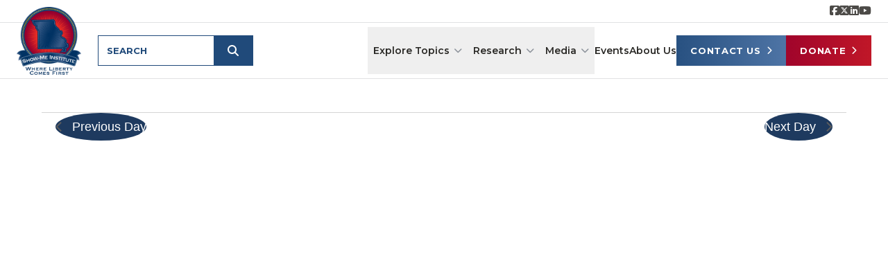

--- FILE ---
content_type: text/html; charset=UTF-8
request_url: https://showmeinstitute.org/events/2022-09-22/
body_size: 29026
content:
<!doctype html>
<html lang="en-US">

<head>
	<meta charset="UTF-8">
<script>
var gform;gform||(document.addEventListener("gform_main_scripts_loaded",function(){gform.scriptsLoaded=!0}),document.addEventListener("gform/theme/scripts_loaded",function(){gform.themeScriptsLoaded=!0}),window.addEventListener("DOMContentLoaded",function(){gform.domLoaded=!0}),gform={domLoaded:!1,scriptsLoaded:!1,themeScriptsLoaded:!1,isFormEditor:()=>"function"==typeof InitializeEditor,callIfLoaded:function(o){return!(!gform.domLoaded||!gform.scriptsLoaded||!gform.themeScriptsLoaded&&!gform.isFormEditor()||(gform.isFormEditor()&&console.warn("The use of gform.initializeOnLoaded() is deprecated in the form editor context and will be removed in Gravity Forms 3.1."),o(),0))},initializeOnLoaded:function(o){gform.callIfLoaded(o)||(document.addEventListener("gform_main_scripts_loaded",()=>{gform.scriptsLoaded=!0,gform.callIfLoaded(o)}),document.addEventListener("gform/theme/scripts_loaded",()=>{gform.themeScriptsLoaded=!0,gform.callIfLoaded(o)}),window.addEventListener("DOMContentLoaded",()=>{gform.domLoaded=!0,gform.callIfLoaded(o)}))},hooks:{action:{},filter:{}},addAction:function(o,r,e,t){gform.addHook("action",o,r,e,t)},addFilter:function(o,r,e,t){gform.addHook("filter",o,r,e,t)},doAction:function(o){gform.doHook("action",o,arguments)},applyFilters:function(o){return gform.doHook("filter",o,arguments)},removeAction:function(o,r){gform.removeHook("action",o,r)},removeFilter:function(o,r,e){gform.removeHook("filter",o,r,e)},addHook:function(o,r,e,t,n){null==gform.hooks[o][r]&&(gform.hooks[o][r]=[]);var d=gform.hooks[o][r];null==n&&(n=r+"_"+d.length),gform.hooks[o][r].push({tag:n,callable:e,priority:t=null==t?10:t})},doHook:function(r,o,e){var t;if(e=Array.prototype.slice.call(e,1),null!=gform.hooks[r][o]&&((o=gform.hooks[r][o]).sort(function(o,r){return o.priority-r.priority}),o.forEach(function(o){"function"!=typeof(t=o.callable)&&(t=window[t]),"action"==r?t.apply(null,e):e[0]=t.apply(null,e)})),"filter"==r)return e[0]},removeHook:function(o,r,t,n){var e;null!=gform.hooks[o][r]&&(e=(e=gform.hooks[o][r]).filter(function(o,r,e){return!!(null!=n&&n!=o.tag||null!=t&&t!=o.priority)}),gform.hooks[o][r]=e)}});
</script>

	<meta name="viewport" content="width=device-width, initial-scale=1">
	<link rel="profile" href="https://gmpg.org/xfn/11">

	<!-- Critical CSS to prevent logo FOUC -->
	<style>
		/* Header sticky positioning */
		.site-header {
			position: sticky;
			position: -webkit-sticky;
		}

		/* Initial logo styles - no transitions */
		.logo-link {
			margin-top: -1.75rem;
		}

		.logo-link img {
			height: 6.1rem;
			width: auto;
		}

		/* Mobile overrides */
		@media (max-width: 1023px) {
			.logo-link {
				margin-top: 0 !important;
			}

			.logo-link img {
				height: 4.5rem !important;
			}
		}

		/* Sticky state overrides */
		.site-header.sticky .logo-link {
			margin-top: 0 !important;
		}

		.site-header.sticky .logo-link img {
			height: 4.5rem !important;
		}

		/* Only enable transitions when body has transitions-ready class */
		body.transitions-ready .logo-link {
			transition: margin-top 0.3s ease-out;
		}

		body.transitions-ready .logo-link img {
			transition: height 0.3s ease-out;
		}

	/* Add invisible padding to menu items with dropdowns for better hover experience */
	.menu-item-has-children.group {
		padding-bottom: 12px;
		margin-bottom: -12px;
	}

	/* Dropdown submenu animation */
	.dropdown-menu {
		opacity: 0;
		visibility: hidden;
		transform: translateY(-10px);
		transition: opacity 0.25s ease, visibility 0.25s ease, transform 0.25s ease;
		pointer-events: none;
	}

	/* Add invisible bridge above dropdown to prevent it from closing */
	.dropdown-menu::before {
		content: '';
		position: absolute;
		top: -15px;
		left: 0;
		right: 0;
		height: 15px;
		background: transparent;
		pointer-events: auto;
	}

	/* Add invisible buffer below dropdown to prevent it from closing */
	.dropdown-menu::after {
		content: '';
		position: absolute;
		bottom: -20px;
		left: 0;
		right: 0;
		height: 20px;
		background: transparent;
		pointer-events: auto;
	}

	.group:hover > .dropdown-menu,
	.group:focus-within > .dropdown-menu {
		opacity: 1;
		visibility: visible;
		transform: translateY(0);
		pointer-events: auto;
	}

		@media (prefers-reduced-motion: reduce) {
			.dropdown-menu {
				transition: opacity 0.1s ease, visibility 0.1s ease;
				transform: none !important;
			}
			.group:hover > .dropdown-menu,
			.group:focus-within > .dropdown-menu {
				transform: none !important;
			}
		}

	</style>

	<link rel='stylesheet' id='tribe-events-views-v2-bootstrap-datepicker-styles-css' href='https://showmeinstitute.org/wp-content/plugins/the-events-calendar/vendor/bootstrap-datepicker/css/bootstrap-datepicker.standalone.min.css?ver=6.15.14' media='all' />
<link rel='stylesheet' id='tec-variables-skeleton-css' href='https://showmeinstitute.org/wp-content/plugins/the-events-calendar/common/build/css/variables-skeleton.css?ver=6.10.1' media='all' />
<link rel='stylesheet' id='tribe-common-skeleton-style-css' href='https://showmeinstitute.org/wp-content/plugins/the-events-calendar/common/build/css/common-skeleton.css?ver=6.10.1' media='all' />
<link rel='stylesheet' id='tribe-tooltipster-css-css' href='https://showmeinstitute.org/wp-content/plugins/the-events-calendar/common/vendor/tooltipster/tooltipster.bundle.min.css?ver=6.10.1' media='all' />
<link rel='stylesheet' id='tribe-events-views-v2-skeleton-css' href='https://showmeinstitute.org/wp-content/plugins/the-events-calendar/build/css/views-skeleton.css?ver=6.15.14' media='all' />
<link rel='stylesheet' id='tec-variables-full-css' href='https://showmeinstitute.org/wp-content/plugins/the-events-calendar/common/build/css/variables-full.css?ver=6.10.1' media='all' />
<link rel='stylesheet' id='tribe-common-full-style-css' href='https://showmeinstitute.org/wp-content/plugins/the-events-calendar/common/build/css/common-full.css?ver=6.10.1' media='all' />
<link rel='stylesheet' id='tribe-events-views-v2-full-css' href='https://showmeinstitute.org/wp-content/plugins/the-events-calendar/build/css/views-full.css?ver=6.15.14' media='all' />
<link rel='stylesheet' id='tribe-events-views-v2-print-css' href='https://showmeinstitute.org/wp-content/plugins/the-events-calendar/build/css/views-print.css?ver=6.15.14' media='print' />
<meta name='robots' content='index, follow, max-image-preview:large, max-snippet:-1, max-video-preview:-1' />

	<!-- This site is optimized with the Yoast SEO plugin v26.7 - https://yoast.com/wordpress/plugins/seo/ -->
	<title>Events for September 22, 2022 &#8211; Show-Me Institute</title>
	<link rel="canonical" href="https://showmeinstitute.org/events/" />
	<meta property="og:locale" content="en_US" />
	<meta property="og:type" content="website" />
	<meta property="og:title" content="Events Archive - Show-Me Institute" />
	<meta property="og:url" content="https://showmeinstitute.org/events/" />
	<meta property="og:site_name" content="Show-Me Institute" />
	<meta property="og:image" content="https://showmeinstitute.org/wp-content/uploads/2025/09/show-me-institute-logo-1200-675.jpg" />
	<meta property="og:image:width" content="1200" />
	<meta property="og:image:height" content="675" />
	<meta property="og:image:type" content="image/jpeg" />
	<meta name="twitter:card" content="summary_large_image" />
	<meta name="twitter:site" content="@showme" />
	<script type="application/ld+json" class="yoast-schema-graph">{"@context":"https://schema.org","@graph":[{"@type":"CollectionPage","@id":"https://showmeinstitute.org/events/","url":"https://showmeinstitute.org/events/","name":"Events Archive - Show-Me Institute","isPartOf":{"@id":"https://showmeinstitute.org/#website"},"primaryImageOfPage":{"@id":"https://showmeinstitute.org/events/#primaryimage"},"image":{"@id":"https://showmeinstitute.org/events/#primaryimage"},"thumbnailUrl":"https://showmeinstitute.org/wp-content/uploads/2026/01/Crime-event-1.jpg","breadcrumb":{"@id":"https://showmeinstitute.org/events/#breadcrumb"},"inLanguage":"en-US"},{"@type":"ImageObject","inLanguage":"en-US","@id":"https://showmeinstitute.org/events/#primaryimage","url":"https://showmeinstitute.org/wp-content/uploads/2026/01/Crime-event-1.jpg","contentUrl":"https://showmeinstitute.org/wp-content/uploads/2026/01/Crime-event-1.jpg","width":1456,"height":860},{"@type":"BreadcrumbList","@id":"https://showmeinstitute.org/events/#breadcrumb","itemListElement":[{"@type":"ListItem","position":1,"name":"Home","item":"https://showmeinstitute.org/"},{"@type":"ListItem","position":2,"name":"Events"}]},{"@type":"WebSite","@id":"https://showmeinstitute.org/#website","url":"https://showmeinstitute.org/","name":"Show-Me Institute","description":"Where Liberty Comes First","publisher":{"@id":"https://showmeinstitute.org/#organization"},"potentialAction":[{"@type":"SearchAction","target":{"@type":"EntryPoint","urlTemplate":"https://showmeinstitute.org/?s={search_term_string}"},"query-input":{"@type":"PropertyValueSpecification","valueRequired":true,"valueName":"search_term_string"}}],"inLanguage":"en-US"},{"@type":"Organization","@id":"https://showmeinstitute.org/#organization","name":"Show-Me Institute","url":"https://showmeinstitute.org/","logo":{"@type":"ImageObject","inLanguage":"en-US","@id":"https://showmeinstitute.org/#/schema/logo/image/","url":"https://showmeinstitute.org/wp-content/uploads/2025/09/show-me-institute-logo-1200-675.jpg","contentUrl":"https://showmeinstitute.org/wp-content/uploads/2025/09/show-me-institute-logo-1200-675.jpg","width":1200,"height":675,"caption":"Show-Me Institute"},"image":{"@id":"https://showmeinstitute.org/#/schema/logo/image/"},"sameAs":["https://www.facebook.com/showmeinstitute","https://x.com/showme","https://www.linkedin.com/company/the-show-me-institute/","https://www.youtube.com/user/showmeinstitute"]}]}</script>
	<!-- / Yoast SEO plugin. -->


<link rel='dns-prefetch' href='//www.googletagmanager.com' />
<link rel='dns-prefetch' href='//fonts.googleapis.com' />
<link rel='dns-prefetch' href='//cdnjs.cloudflare.com' />
<link rel="alternate" type="application/rss+xml" title="Show-Me Institute &raquo; Feed" href="https://showmeinstitute.org/feed/" />
<link rel="alternate" type="application/rss+xml" title="Show-Me Institute &raquo; Comments Feed" href="https://showmeinstitute.org/comments/feed/" />
<link rel="alternate" type="text/calendar" title="Show-Me Institute &raquo; iCal Feed" href="https://showmeinstitute.org/events/2026-01-24/?ical=1/" />
<link rel="alternate" type="application/rss+xml" title="Show-Me Institute &raquo; Events Feed" href="https://showmeinstitute.org/events/feed/" />
<style id='wp-img-auto-sizes-contain-inline-css'>
img:is([sizes=auto i],[sizes^="auto," i]){contain-intrinsic-size:3000px 1500px}
/*# sourceURL=wp-img-auto-sizes-contain-inline-css */
</style>
<style id='wp-emoji-styles-inline-css'>

	img.wp-smiley, img.emoji {
		display: inline !important;
		border: none !important;
		box-shadow: none !important;
		height: 1em !important;
		width: 1em !important;
		margin: 0 0.07em !important;
		vertical-align: -0.1em !important;
		background: none !important;
		padding: 0 !important;
	}
/*# sourceURL=wp-emoji-styles-inline-css */
</style>
<link rel='stylesheet' id='wp-block-library-css' href='https://showmeinstitute.org/wp-includes/css/dist/block-library/style.min.css?ver=6.9' media='all' />
<style id='global-styles-inline-css'>
:root{--wp--preset--aspect-ratio--square: 1;--wp--preset--aspect-ratio--4-3: 4/3;--wp--preset--aspect-ratio--3-4: 3/4;--wp--preset--aspect-ratio--3-2: 3/2;--wp--preset--aspect-ratio--2-3: 2/3;--wp--preset--aspect-ratio--16-9: 16/9;--wp--preset--aspect-ratio--9-16: 9/16;--wp--preset--color--black: #000000;--wp--preset--color--cyan-bluish-gray: #abb8c3;--wp--preset--color--white: #ffffff;--wp--preset--color--pale-pink: #f78da7;--wp--preset--color--vivid-red: #cf2e2e;--wp--preset--color--luminous-vivid-orange: #ff6900;--wp--preset--color--luminous-vivid-amber: #fcb900;--wp--preset--color--light-green-cyan: #7bdcb5;--wp--preset--color--vivid-green-cyan: #00d084;--wp--preset--color--pale-cyan-blue: #8ed1fc;--wp--preset--color--vivid-cyan-blue: #0693e3;--wp--preset--color--vivid-purple: #9b51e0;--wp--preset--gradient--vivid-cyan-blue-to-vivid-purple: linear-gradient(135deg,rgb(6,147,227) 0%,rgb(155,81,224) 100%);--wp--preset--gradient--light-green-cyan-to-vivid-green-cyan: linear-gradient(135deg,rgb(122,220,180) 0%,rgb(0,208,130) 100%);--wp--preset--gradient--luminous-vivid-amber-to-luminous-vivid-orange: linear-gradient(135deg,rgb(252,185,0) 0%,rgb(255,105,0) 100%);--wp--preset--gradient--luminous-vivid-orange-to-vivid-red: linear-gradient(135deg,rgb(255,105,0) 0%,rgb(207,46,46) 100%);--wp--preset--gradient--very-light-gray-to-cyan-bluish-gray: linear-gradient(135deg,rgb(238,238,238) 0%,rgb(169,184,195) 100%);--wp--preset--gradient--cool-to-warm-spectrum: linear-gradient(135deg,rgb(74,234,220) 0%,rgb(151,120,209) 20%,rgb(207,42,186) 40%,rgb(238,44,130) 60%,rgb(251,105,98) 80%,rgb(254,248,76) 100%);--wp--preset--gradient--blush-light-purple: linear-gradient(135deg,rgb(255,206,236) 0%,rgb(152,150,240) 100%);--wp--preset--gradient--blush-bordeaux: linear-gradient(135deg,rgb(254,205,165) 0%,rgb(254,45,45) 50%,rgb(107,0,62) 100%);--wp--preset--gradient--luminous-dusk: linear-gradient(135deg,rgb(255,203,112) 0%,rgb(199,81,192) 50%,rgb(65,88,208) 100%);--wp--preset--gradient--pale-ocean: linear-gradient(135deg,rgb(255,245,203) 0%,rgb(182,227,212) 50%,rgb(51,167,181) 100%);--wp--preset--gradient--electric-grass: linear-gradient(135deg,rgb(202,248,128) 0%,rgb(113,206,126) 100%);--wp--preset--gradient--midnight: linear-gradient(135deg,rgb(2,3,129) 0%,rgb(40,116,252) 100%);--wp--preset--font-size--small: 13px;--wp--preset--font-size--medium: 20px;--wp--preset--font-size--large: 36px;--wp--preset--font-size--x-large: 42px;--wp--preset--spacing--20: 0.44rem;--wp--preset--spacing--30: 0.67rem;--wp--preset--spacing--40: 1rem;--wp--preset--spacing--50: 1.5rem;--wp--preset--spacing--60: 2.25rem;--wp--preset--spacing--70: 3.38rem;--wp--preset--spacing--80: 5.06rem;--wp--preset--shadow--natural: 6px 6px 9px rgba(0, 0, 0, 0.2);--wp--preset--shadow--deep: 12px 12px 50px rgba(0, 0, 0, 0.4);--wp--preset--shadow--sharp: 6px 6px 0px rgba(0, 0, 0, 0.2);--wp--preset--shadow--outlined: 6px 6px 0px -3px rgb(255, 255, 255), 6px 6px rgb(0, 0, 0);--wp--preset--shadow--crisp: 6px 6px 0px rgb(0, 0, 0);}:where(.is-layout-flex){gap: 0.5em;}:where(.is-layout-grid){gap: 0.5em;}body .is-layout-flex{display: flex;}.is-layout-flex{flex-wrap: wrap;align-items: center;}.is-layout-flex > :is(*, div){margin: 0;}body .is-layout-grid{display: grid;}.is-layout-grid > :is(*, div){margin: 0;}:where(.wp-block-columns.is-layout-flex){gap: 2em;}:where(.wp-block-columns.is-layout-grid){gap: 2em;}:where(.wp-block-post-template.is-layout-flex){gap: 1.25em;}:where(.wp-block-post-template.is-layout-grid){gap: 1.25em;}.has-black-color{color: var(--wp--preset--color--black) !important;}.has-cyan-bluish-gray-color{color: var(--wp--preset--color--cyan-bluish-gray) !important;}.has-white-color{color: var(--wp--preset--color--white) !important;}.has-pale-pink-color{color: var(--wp--preset--color--pale-pink) !important;}.has-vivid-red-color{color: var(--wp--preset--color--vivid-red) !important;}.has-luminous-vivid-orange-color{color: var(--wp--preset--color--luminous-vivid-orange) !important;}.has-luminous-vivid-amber-color{color: var(--wp--preset--color--luminous-vivid-amber) !important;}.has-light-green-cyan-color{color: var(--wp--preset--color--light-green-cyan) !important;}.has-vivid-green-cyan-color{color: var(--wp--preset--color--vivid-green-cyan) !important;}.has-pale-cyan-blue-color{color: var(--wp--preset--color--pale-cyan-blue) !important;}.has-vivid-cyan-blue-color{color: var(--wp--preset--color--vivid-cyan-blue) !important;}.has-vivid-purple-color{color: var(--wp--preset--color--vivid-purple) !important;}.has-black-background-color{background-color: var(--wp--preset--color--black) !important;}.has-cyan-bluish-gray-background-color{background-color: var(--wp--preset--color--cyan-bluish-gray) !important;}.has-white-background-color{background-color: var(--wp--preset--color--white) !important;}.has-pale-pink-background-color{background-color: var(--wp--preset--color--pale-pink) !important;}.has-vivid-red-background-color{background-color: var(--wp--preset--color--vivid-red) !important;}.has-luminous-vivid-orange-background-color{background-color: var(--wp--preset--color--luminous-vivid-orange) !important;}.has-luminous-vivid-amber-background-color{background-color: var(--wp--preset--color--luminous-vivid-amber) !important;}.has-light-green-cyan-background-color{background-color: var(--wp--preset--color--light-green-cyan) !important;}.has-vivid-green-cyan-background-color{background-color: var(--wp--preset--color--vivid-green-cyan) !important;}.has-pale-cyan-blue-background-color{background-color: var(--wp--preset--color--pale-cyan-blue) !important;}.has-vivid-cyan-blue-background-color{background-color: var(--wp--preset--color--vivid-cyan-blue) !important;}.has-vivid-purple-background-color{background-color: var(--wp--preset--color--vivid-purple) !important;}.has-black-border-color{border-color: var(--wp--preset--color--black) !important;}.has-cyan-bluish-gray-border-color{border-color: var(--wp--preset--color--cyan-bluish-gray) !important;}.has-white-border-color{border-color: var(--wp--preset--color--white) !important;}.has-pale-pink-border-color{border-color: var(--wp--preset--color--pale-pink) !important;}.has-vivid-red-border-color{border-color: var(--wp--preset--color--vivid-red) !important;}.has-luminous-vivid-orange-border-color{border-color: var(--wp--preset--color--luminous-vivid-orange) !important;}.has-luminous-vivid-amber-border-color{border-color: var(--wp--preset--color--luminous-vivid-amber) !important;}.has-light-green-cyan-border-color{border-color: var(--wp--preset--color--light-green-cyan) !important;}.has-vivid-green-cyan-border-color{border-color: var(--wp--preset--color--vivid-green-cyan) !important;}.has-pale-cyan-blue-border-color{border-color: var(--wp--preset--color--pale-cyan-blue) !important;}.has-vivid-cyan-blue-border-color{border-color: var(--wp--preset--color--vivid-cyan-blue) !important;}.has-vivid-purple-border-color{border-color: var(--wp--preset--color--vivid-purple) !important;}.has-vivid-cyan-blue-to-vivid-purple-gradient-background{background: var(--wp--preset--gradient--vivid-cyan-blue-to-vivid-purple) !important;}.has-light-green-cyan-to-vivid-green-cyan-gradient-background{background: var(--wp--preset--gradient--light-green-cyan-to-vivid-green-cyan) !important;}.has-luminous-vivid-amber-to-luminous-vivid-orange-gradient-background{background: var(--wp--preset--gradient--luminous-vivid-amber-to-luminous-vivid-orange) !important;}.has-luminous-vivid-orange-to-vivid-red-gradient-background{background: var(--wp--preset--gradient--luminous-vivid-orange-to-vivid-red) !important;}.has-very-light-gray-to-cyan-bluish-gray-gradient-background{background: var(--wp--preset--gradient--very-light-gray-to-cyan-bluish-gray) !important;}.has-cool-to-warm-spectrum-gradient-background{background: var(--wp--preset--gradient--cool-to-warm-spectrum) !important;}.has-blush-light-purple-gradient-background{background: var(--wp--preset--gradient--blush-light-purple) !important;}.has-blush-bordeaux-gradient-background{background: var(--wp--preset--gradient--blush-bordeaux) !important;}.has-luminous-dusk-gradient-background{background: var(--wp--preset--gradient--luminous-dusk) !important;}.has-pale-ocean-gradient-background{background: var(--wp--preset--gradient--pale-ocean) !important;}.has-electric-grass-gradient-background{background: var(--wp--preset--gradient--electric-grass) !important;}.has-midnight-gradient-background{background: var(--wp--preset--gradient--midnight) !important;}.has-small-font-size{font-size: var(--wp--preset--font-size--small) !important;}.has-medium-font-size{font-size: var(--wp--preset--font-size--medium) !important;}.has-large-font-size{font-size: var(--wp--preset--font-size--large) !important;}.has-x-large-font-size{font-size: var(--wp--preset--font-size--x-large) !important;}
/*# sourceURL=global-styles-inline-css */
</style>

<style id='classic-theme-styles-inline-css'>
/*! This file is auto-generated */
.wp-block-button__link{color:#fff;background-color:#32373c;border-radius:9999px;box-shadow:none;text-decoration:none;padding:calc(.667em + 2px) calc(1.333em + 2px);font-size:1.125em}.wp-block-file__button{background:#32373c;color:#fff;text-decoration:none}
/*# sourceURL=/wp-includes/css/classic-themes.min.css */
</style>
<link rel='stylesheet' id='ttd_topics_public_css-css' href='https://showmeinstitute.org/wp-content/plugins/ttd-topics/public/css/ttd-topics-public.css?ver=4.0.32-beta' media='all' />
<link rel='stylesheet' id='show-me-institute-fonts-css' href='https://fonts.googleapis.com/css2?family=EB+Garamond:ital,wght@0,400;0,500;0,600;0,700;1,400&#038;family=Montserrat:wght@400;600;700&#038;family=Open+Sans:wght@400;600;700&#038;display=swap' media='all' />
<link rel='stylesheet' id='font-awesome-css' href='https://cdnjs.cloudflare.com/ajax/libs/font-awesome/6.5.1/css/all.min.css?ver=6.5.1' media='all' />
<link rel='stylesheet' id='show-me-institute-tailwind-css' href='https://showmeinstitute.org/wp-content/themes/show-me-institute/dist/css/app.css?ver=1769114513' media='all' />
<link rel='stylesheet' id='smi-custom-events-calendar-css' href='https://showmeinstitute.org/wp-content/themes/show-me-institute/assets/css/custom-events-calendar.css?ver=1769112811' media='all' />
<script src="https://showmeinstitute.org/wp-includes/js/jquery/jquery.min.js?ver=3.7.1" id="jquery-core-js"></script>
<script src="https://showmeinstitute.org/wp-includes/js/jquery/jquery-migrate.min.js?ver=3.4.1" id="jquery-migrate-js"></script>
<script src="https://showmeinstitute.org/wp-content/plugins/the-events-calendar/common/build/js/tribe-common.js?ver=9c44e11f3503a33e9540" id="tribe-common-js"></script>
<script src="https://showmeinstitute.org/wp-content/plugins/the-events-calendar/build/js/views/breakpoints.js?ver=4208de2df2852e0b91ec" id="tribe-events-views-v2-breakpoints-js"></script>

<!-- Google tag (gtag.js) snippet added by Site Kit -->
<!-- Google Analytics snippet added by Site Kit -->
<script src="https://www.googletagmanager.com/gtag/js?id=GT-K4Z6SM4" id="google_gtagjs-js" async></script>
<script id="google_gtagjs-js-after">
window.dataLayer = window.dataLayer || [];function gtag(){dataLayer.push(arguments);}
gtag("set","linker",{"domains":["showmeinstitute.org"]});
gtag("js", new Date());
gtag("set", "developer_id.dZTNiMT", true);
gtag("config", "GT-K4Z6SM4");
 window._googlesitekit = window._googlesitekit || {}; window._googlesitekit.throttledEvents = []; window._googlesitekit.gtagEvent = (name, data) => { var key = JSON.stringify( { name, data } ); if ( !! window._googlesitekit.throttledEvents[ key ] ) { return; } window._googlesitekit.throttledEvents[ key ] = true; setTimeout( () => { delete window._googlesitekit.throttledEvents[ key ]; }, 5 ); gtag( "event", name, { ...data, event_source: "site-kit" } ); }; 
//# sourceURL=google_gtagjs-js-after
</script>
<link rel="https://api.w.org/" href="https://showmeinstitute.org/wp-json/" /><link rel="EditURI" type="application/rsd+xml" title="RSD" href="https://showmeinstitute.org/xmlrpc.php?rsd" />
<meta name="generator" content="WordPress 6.9" />
<meta name="generator" content="Site Kit by Google 1.170.0" /><script>
function gtag_report_conversion(url) {
  var callback = function () {
    if (typeof(url) != 'undefined') {
      window.location = url;
    }
  };
  gtag('event', 'conversion', {
      'send_to': 'AW-832594236/tcaACO7iuYUBELzCgY0D',
      'event_callback': callback
  });
  return false;
}
</script><meta name="tec-api-version" content="v1"><meta name="tec-api-origin" content="https://showmeinstitute.org"><link rel="alternate" href="https://showmeinstitute.org/wp-json/tribe/events/v1/" /><link rel="icon" href="https://showmeinstitute.org/wp-content/uploads/2025/09/show-me-icon-150x150.png" sizes="32x32" />
<link rel="icon" href="https://showmeinstitute.org/wp-content/uploads/2025/09/show-me-icon-300x300.png" sizes="192x192" />
<link rel="apple-touch-icon" href="https://showmeinstitute.org/wp-content/uploads/2025/09/show-me-icon-300x300.png" />
<meta name="msapplication-TileImage" content="https://showmeinstitute.org/wp-content/uploads/2025/09/show-me-icon-300x300.png" />
		<style id="wp-custom-css">
			.privacy-policy #post-3{
	padding-top: 60px;
}
.wp-singular nav a.whitespace-nowrap:hover {
	color: #285181 !important;
}
.smi-events-search-header > div > div:last-of-type #smi-event-topic-filter{
	display: none !important;
}
.wp-singular nav a:hover{
	color: #fff !important;
}
.author-info-section > div > div{
	flex-wrap: wrap;
}
.wp-singular nav.footer-navigation .cta-support a:hover{
	color: #fff !important;
}
.wp-singular nav.footer-navigation a:hover{
	color: #285181 !important;
}
@media only screen and (max-width: 640px){
	#gform_fields_4, #gform_fields_2{
		row-gap: 20px !important;
	}
}
@media only screen and (max-width: 1023px){
	#hero-carousel button.cursor-pointer{
		display: none;
	}
}
.home .no-bt{
	border-bottom: none;
}
#field_5_3{
	display: none;
}
@media only screen and (min-width: 768px){
	.smi-page-header__subheadline{
		font-size: 16px !important;
	}
}
.entry-content>.smi-page-header--width-full{
	margin-left: unset !important;
	margin-right: unset !important;
}
@media only screen and (max-width: 780px){
	#post-9191 > div > div:nth-child(2) > div:nth-child(2) > p{
		text-align: left;
	}
}
.smi-media-section__hero{
	    display: flex;
    justify-content: center;
    align-items: center;
}
.smi-centered-cta #input_5_1{
	text-align: left !important;
}
.smi-centered-cta #gform_fields_5{
	justify-content: center !important;
	display: flex;
	gap: 0;
}
.entry-content>.smi-centered-cta--width-full{
	margin-left: unset !important;
	margin-right: unset !important;
}
.home .no-bt{
	border-top: none !important;
}
@media only screen and (max-width: 1023px){
	.footer-nav, .footer-social{
		justify-content: flex-start !important;
	}
	.footer-social{
		flex-direction: row !important;
	}
}
.pagination-page-input-wrapper input:focus{
	outline: none !important;
	box-shadow: none !important;
}
.pagination-page-input-wrapper input{
	border-radius: 0 !important;
	margin-bottom: 5px !important;
}
.smi-events-search-header > div > div:first-of-type{
	padding-top: 10px;
}
.page-id-9191 .entry-content .wp-block-columns .wp-block-column:first-child{
	justify-content: flex-start;
}
.smi-media-card__byline a{
	text-decoration: none;
	color: #666;
}
.smi-image-caption a {
	color: white !important;
	text-decoration: underline;
}
.page-id-9189 .entry-content .wp-block-columns .wp-block-column:first-child{
	display: block !important;
}
.btn-cta-red{
	text-decoration: none;
}
.tribe-events-calendar-latest-past{
	display: none !important;
}
.page-id-9189 .entry-content .wp-block-columns .wp-block-column h3{
	color: #1e4877;
}
.page-id-9189 .entry-content .wp-block-columns .wp-block-column h2{
	color: #c01728;
}
#colophon{
	    border-top: 1px solid #e5e7eb;
}
.page-id-9189 .entry-content .wp-block-columns{
	border-top: 0 !important;
	border-bottom: 0 !important;
}
.page-id-9189 .wp-block-column ul{
	margin-bottom: 1em;
	    list-style-type: disc;
    padding-left: 1.5em;
    margin-left: 1em;
}
.page-id-9189 .wp-block-column .wp-block-embed__wrapper{
	margin-bottom: 20px;
}
.home .smi-centered-cta:first-of-type{
	padding-bottom: 0 !important;
}
.page-id-9189 .support-split-cta{
	display: none;
}
.gform_required_legend{
	display: none;
}
#input_4_15 input.gfield-choice-input{
	padding: 10px !important;
	width: 12px !important;
    height: 12px !important;
    border-radius: 0;
}
#input_4_15 input.gfield-choice-input::before{
	    width: 12px !important;
    height: 12px !important;
    border-radius: 0 !important;
}
#gform_wrapper_4{
	margin-top: 60px;
	margin-bottom: 60px;
}
#gform_fields_4 label, #gform_fields_2 label{
	font-weight: bold;
	color: #000;
}
#gform_fields_4 input, #gform_fields_4 select, #gform_fields_4 textarea, #gform_fields_2 input, #gform_fields_2 select, #gform_fields_2 textarea{
	    color: #2a2926;
    padding-bottom: 0.75rem;
    outline: none !important;
    padding-top: 0.75rem;
    font-size: 0.875rem;
    line-height: 1.25rem;
    padding-left: 1rem;
    padding-right: 1rem;
    border: 1px solid #d3d3d3;
    box-shadow: none !important;
    font-family: Montserrat, sans-serif;
    height: 46px !important;
    border-radius: 0 !important;
}
#gform_submit_button_4, #gform_submit_button_2 {
    font-family: Montserrat, sans-serif;
    transition-duration: 0.15s;
    transition-property: color, background-color, border-color, text-decoration-color, fill, stroke;
    transition-timing-function: cubic-bezier(0.4, 0, 0.2, 1);
    letter-spacing: 0.05em;
    font-weight: 700;
    font-size: 0.875rem;
    line-height: 1.25rem;
    padding-bottom: 0.75rem;
    padding-top: 0.75rem;
    padding-left: 1.5rem;
    padding-right: 1.5rem;
    background-color: rgb(192 23 40 / var(--tw-bg-opacity, 1));
    cursor: pointer;
    border-radius: 0;
	text-transform: uppercase;
}		</style>
		<link rel='stylesheet' id='gravity_forms_theme_reset-css' href='https://showmeinstitute.org/wp-content/plugins/gravityforms/assets/css/dist/gravity-forms-theme-reset.min.css?ver=2.9.25' media='all' />
<link rel='stylesheet' id='gravity_forms_theme_foundation-css' href='https://showmeinstitute.org/wp-content/plugins/gravityforms/assets/css/dist/gravity-forms-theme-foundation.min.css?ver=2.9.25' media='all' />
<link rel='stylesheet' id='gravity_forms_theme_framework-css' href='https://showmeinstitute.org/wp-content/plugins/gravityforms/assets/css/dist/gravity-forms-theme-framework.min.css?ver=2.9.25' media='all' />
<link rel='stylesheet' id='gravity_forms_orbital_theme-css' href='https://showmeinstitute.org/wp-content/plugins/gravityforms/assets/css/dist/gravity-forms-orbital-theme.min.css?ver=2.9.25' media='all' />
</head>

<body class="archive post-type-archive post-type-archive-tribe_events wp-theme-show-me-institute tribe-events-page-template tribe-no-js tribe-filter-live ttd-skeleton-style hfeed">
		<div id="page" class="site min-h-screen bg-white">
		<a class="skip-link screen-reader-text sr-only focus:not-sr-only focus:absolute focus:top-0 focus:left-0 bg-brand-blue-800 text-ink-inverse p-2 z-50" href="#primary">Skip to content</a>

		<!-- Top Bar with Social Icons -->
		<div class="hidden lg:block bg-white border-b border-surface-divider">
			<div class="container mx-auto px-4 lg:px-6">
				<div class="flex justify-end items-center h-8">
					<!-- Social Icons -->
					<div class="flex items-center gap-4">
																						<a href="https://www.facebook.com/showmeinstitute"
										target="_blank"
										class="text-ink-muted hover:text-brand-blue-700 transition-colors"
										aria-label="Show-me Institute on Facebook">
										<i class="fa-brands fa-square-facebook"></i>									</a>
																								<a href="https://x.com/showme"
										target="_blank"
										class="text-ink-muted hover:text-brand-blue-700 transition-colors"
										aria-label="Show-Me Institute on X">
										<i class="fa-brands fa-square-x-twitter"></i>									</a>
																								<a href="https://www.linkedin.com/company/the-show-me-institute/"
										target="_blank"
										class="text-ink-muted hover:text-brand-blue-700 transition-colors"
										aria-label="Show-Me Institute on LinkedIn">
										<i class="fa-brands fa-linkedin"></i>									</a>
																								<a href="https://www.youtube.com/user/showmeinstitute"
										target="_blank"
										class="text-ink-muted hover:text-brand-blue-700 transition-colors"
										aria-label="Show-Me Institute on YouTube">
										<i class="fa-brands fa-youtube"></i>									</a>
																										</div>
				</div>
			</div>
		</div>

		<header id="masthead" role="banner" class="site-header top-0 z-50 bg-white border-b border-surface-divider">
			<div class="container mx-auto px-4 lg:px-6">
				<div class="flex items-center justify-between h-20 relative">
					<!-- Logo with overlay positioning -->
					<a href="https://showmeinstitute.org/"
						class="logo-link shrink-0 relative z-10"
						aria-label="Show-Me Institute Home">
													<img src="https://showmeinstitute.org/wp-content/uploads/2025/09/showmelogo-1.png"
								alt=""
								class="w-auto" />
											</a>

					<!-- Desktop Navigation Container -->
					<div class="hidden lg:flex items-center flex-1 ml-6 min-w-0">
						<!-- Search Form -->
						<form role="search" method="get" action="https://showmeinstitute.org/"
							class="search-form-container">
							<div class="search-input-section">
								<input type="search" name="s"
									value=""
									class="search-input"
									placeholder="SEARCH" />
							</div>
							<button type="submit"
								class="search-button"
								aria-label="Submit search">
								<i class="fas fa-search"></i>
							</button>
						</form>
					</div>

					<!-- Primary Navigation - Right Aligned -->
					<nav aria-label="Primary navigation" class="hidden lg:flex items-center">
						<ul id="menu-primary-menu" class="flex items-center gap-4 xl:gap-6"><li id="menu-item-9201" class="menu-item menu-item-type-custom menu-item-object-custom menu-item-has-children menu-item-9201 group relative"><button class="text-[13px] xl:text-[14px] 2xl:text-[15px] font-semibold text-ink hover:text-brand-blue-700 transition-colors flex items-center whitespace-nowrap w-full h-full px-2 py-1" aria-haspopup="true" aria-expanded="false">Explore Topics<i class="fas fa-chevron-down text-xs ml-1.5 opacity-60"></i></button>
<div class="dropdown-menu absolute left-0 right-0 top-full mt-0 w-screen bg-brand-blue-800 shadow-xl z-50">
	<div class="container mx-auto py-3">
		<ul class="flex flex-wrap">
	<li id="menu-item-588019" class="menu-item menu-item-type-taxonomy menu-item-object-publication_category menu-item-588019"><a href="https://showmeinstitute.org/topics/education/" class="block w-full text-white hover:text-white text-sm font-medium transition-colors border-b-2 border-transparent hover:border-brand-cyan-500 px-4 py-2">Education</a></li>
	<li id="menu-item-588020" class="menu-item menu-item-type-taxonomy menu-item-object-publication_category menu-item-588020"><a href="https://showmeinstitute.org/topics/health-care/" class="block w-full text-white hover:text-white text-sm font-medium transition-colors border-b-2 border-transparent hover:border-brand-cyan-500 px-4 py-2">Health Care</a></li>
	<li id="menu-item-588018" class="menu-item menu-item-type-taxonomy menu-item-object-publication_category menu-item-588018"><a href="https://showmeinstitute.org/topics/economy/" class="block w-full text-white hover:text-white text-sm font-medium transition-colors border-b-2 border-transparent hover:border-brand-cyan-500 px-4 py-2">Economy</a></li>
	<li id="menu-item-588022" class="menu-item menu-item-type-taxonomy menu-item-object-publication_category menu-item-588022"><a href="https://showmeinstitute.org/topics/state-and-local-government/" class="block w-full text-white hover:text-white text-sm font-medium transition-colors border-b-2 border-transparent hover:border-brand-cyan-500 px-4 py-2">State and Local Government</a></li>
	<li id="menu-item-588017" class="menu-item menu-item-type-taxonomy menu-item-object-publication_category menu-item-588017"><a href="https://showmeinstitute.org/topics/corporate-welfare/" class="block w-full text-white hover:text-white text-sm font-medium transition-colors border-b-2 border-transparent hover:border-brand-cyan-500 px-4 py-2">Corporate Welfare</a></li>
		</ul>
	</div>
</div>
</li>
<li id="menu-item-9211" class="menu-item menu-item-type-post_type menu-item-object-page menu-item-has-children menu-item-9211 group relative"><button class="text-[13px] xl:text-[14px] 2xl:text-[15px] font-semibold text-ink hover:text-brand-blue-700 transition-colors flex items-center whitespace-nowrap w-full h-full px-2 py-1" aria-haspopup="true" aria-expanded="false">Research<i class="fas fa-chevron-down text-xs ml-1.5 opacity-60"></i></button>
<div class="dropdown-menu absolute left-0 right-0 top-full mt-0 w-screen bg-brand-blue-800 shadow-xl z-50">
	<div class="container mx-auto py-3">
		<ul class="flex flex-wrap">
	<li id="menu-item-588234" class="menu-item menu-item-type-post_type menu-item-object-page menu-item-588234"><a href="https://showmeinstitute.org/articles/" class="block w-full text-white hover:text-white text-sm font-medium transition-colors border-b-2 border-transparent hover:border-brand-cyan-500 px-4 py-2">Articles</a></li>
	<li id="menu-item-588231" class="menu-item menu-item-type-post_type menu-item-object-page menu-item-588231"><a href="https://showmeinstitute.org/publications/" class="block w-full text-white hover:text-white text-sm font-medium transition-colors border-b-2 border-transparent hover:border-brand-cyan-500 px-4 py-2">Publications</a></li>
	<li id="menu-item-588238" class="menu-item menu-item-type-post_type menu-item-object-page menu-item-588238"><a href="https://showmeinstitute.org/model-policy/" class="block w-full text-white hover:text-white text-sm font-medium transition-colors border-b-2 border-transparent hover:border-brand-cyan-500 px-4 py-2">Model Policy</a></li>
	<li id="menu-item-588226" class="menu-item menu-item-type-post_type menu-item-object-page menu-item-588226"><a href="https://showmeinstitute.org/blueprint-for-missouri/" class="block w-full text-white hover:text-white text-sm font-medium transition-colors border-b-2 border-transparent hover:border-brand-cyan-500 px-4 py-2">Blueprint for Missouri</a></li>
	<li id="menu-item-588239" class="menu-item menu-item-type-post_type menu-item-object-post menu-item-588239"><a href="https://showmeinstitute.org/article/education/missouri-school-rankings/" class="block w-full text-white hover:text-white text-sm font-medium transition-colors border-b-2 border-transparent hover:border-brand-cyan-500 px-4 py-2">The Missouri School Rankings Project</a></li>
	<li id="menu-item-588242" class="menu-item menu-item-type-post_type menu-item-object-page menu-item-588242"><a href="https://showmeinstitute.org/testimony/" class="block w-full text-white hover:text-white text-sm font-medium transition-colors border-b-2 border-transparent hover:border-brand-cyan-500 px-4 py-2">Testimony</a></li>
	<li id="menu-item-588245" class="menu-item menu-item-type-post_type menu-item-object-page menu-item-588245"><a href="https://showmeinstitute.org/newsletter/" class="block w-full text-white hover:text-white text-sm font-medium transition-colors border-b-2 border-transparent hover:border-brand-cyan-500 px-4 py-2">Newsletter</a></li>
		</ul>
	</div>
</div>
</li>
<li id="menu-item-37479" class="menu-item menu-item-type-custom menu-item-object-custom menu-item-has-children menu-item-37479 group relative"><button class="text-[13px] xl:text-[14px] 2xl:text-[15px] font-semibold text-ink hover:text-brand-blue-700 transition-colors flex items-center whitespace-nowrap w-full h-full px-2 py-1" aria-haspopup="true" aria-expanded="false">Media<i class="fas fa-chevron-down text-xs ml-1.5 opacity-60"></i></button>
<div class="dropdown-menu absolute left-0 right-0 top-full mt-0 w-screen bg-brand-blue-800 shadow-xl z-50">
	<div class="container mx-auto py-3">
		<ul class="flex flex-wrap">
	<li id="menu-item-37484" class="menu-item menu-item-type-taxonomy menu-item-object-blog_type menu-item-37484"><a href="https://showmeinstitute.org/blog_type/podcasts-and-radio/" class="block w-full text-white hover:text-white text-sm font-medium transition-colors border-b-2 border-transparent hover:border-brand-cyan-500 px-4 py-2">Podcasts and Radio</a></li>
	<li id="menu-item-37485" class="menu-item menu-item-type-taxonomy menu-item-object-blog_type menu-item-37485"><a href="https://showmeinstitute.org/blog_type/video/" class="block w-full text-white hover:text-white text-sm font-medium transition-colors border-b-2 border-transparent hover:border-brand-cyan-500 px-4 py-2">Video</a></li>
	<li id="menu-item-37483" class="menu-item menu-item-type-taxonomy menu-item-object-blog_type menu-item-37483"><a href="https://showmeinstitute.org/blog_type/infographics/" class="block w-full text-white hover:text-white text-sm font-medium transition-colors border-b-2 border-transparent hover:border-brand-cyan-500 px-4 py-2">Infographics</a></li>
	<li id="menu-item-37480" class="menu-item menu-item-type-taxonomy menu-item-object-blog_type menu-item-37480"><a href="https://showmeinstitute.org/blog_type/commentary-op-eds/" class="block w-full text-white hover:text-white text-sm font-medium transition-colors border-b-2 border-transparent hover:border-brand-cyan-500 px-4 py-2">Commentary / Op-Eds</a></li>
		</ul>
	</div>
</div>
</li>
<li id="menu-item-9203" class="menu-item menu-item-type-custom menu-item-object-custom menu-item-9203"><a href="/events/" class="text-[13px] xl:text-[14px] 2xl:text-[15px] font-semibold text-ink hover:text-brand-blue-700 transition-colors whitespace-nowrap">Events</a></li>
<li id="menu-item-9197" class="menu-item menu-item-type-post_type menu-item-object-page menu-item-9197"><a href="https://showmeinstitute.org/about-us/" class="text-[13px] xl:text-[14px] 2xl:text-[15px] font-semibold text-ink hover:text-brand-blue-700 transition-colors whitespace-nowrap">About Us</a></li>
<li id="menu-item-9198" class="cta-contact menu-item menu-item-type-post_type menu-item-object-page menu-item-9198"><a href="https://showmeinstitute.org/contact-us/" class="menu-item-cta menu-item-cta--contact">Contact Us<i class="fas fa-chevron-right"></i></a></li>
<li id="menu-item-9200" class="cta-support menu-item menu-item-type-post_type menu-item-object-page menu-item-9200"><a href="https://showmeinstitute.org/support/" class="menu-item-cta menu-item-cta--support">Donate<i class="fas fa-chevron-right"></i></a></li>
</ul>					</nav>
					<!-- Mobile Controls -->
					<div class="flex lg:hidden items-center gap-2">

						<button id="mobile-menu-toggle"
							class="size-10 grid place-content-center rounded-md hover:bg-surface-elevated transition-colors"
							aria-controls="mobile-menu"
							aria-expanded="false"
							aria-label="Open menu">
							<i class="fas fa-bars text-ink"></i>
						</button>
					</div>
				</div>
			</div>

		</header>

		<!-- Mobile Menu Panel -->
		
<div id="mobile-menu-overlay" class="lg:hidden hidden" aria-hidden="true" style="position: fixed !important; top: 0; left: 0; right: 0; bottom: 0; z-index: 9999;">
    <!-- Backdrop -->
    <div class="bg-black/40 opacity-0 transition-opacity duration-300" data-mobile="backdrop" style="position: fixed; top: 0; left: 0; right: 0; bottom: 0; z-index: 9998;"></div>

    <!-- Panel -->
    <aside id="mobile-menu-panel"
        class="w-[85%] max-w-sm translate-x-full bg-white shadow-2xl overflow-y-auto focus:outline-none transition-transform duration-300 will-change-transform" style="position: fixed; right: 0; top: 0; height: 100%; z-index: 10000;"
        role="dialog"
        aria-modal="true"
        aria-label="Site navigation">

        <!-- Header -->
        <div class="sticky top-0 bg-white border-b border-surface-divider p-4 flex items-center justify-between">
            <span class="text-lg font-bold text-ink">Show-Me Institute</span>
            <button id="mobile-menu-close"
                class="size-10 grid place-content-center rounded-md hover:bg-surface-elevated transition-colors"
                aria-label="Close menu">
                <i class="fas fa-times text-ink"></i>
            </button>
        </div>

        <div class="p-6 space-y-6">
            <!-- Search -->
            <form role="search" method="get" action="https://showmeinstitute.org/"
                class="search-form-container-mobile">
                <div class="search-input-section">
                    <input type="search" name="s"
                        value=""
                        class="search-input"
                        placeholder="SEARCH" />
                </div>
                <button type="submit"
                    class="search-button"
                    aria-label="Submit search">
                    <i class="fas fa-search"></i>
                </button>
            </form>

            <!-- Navigation -->
            <nav aria-label="Mobile navigation">
                <ul id="menu-primary-menu-1" class="space-y-1"><li class="menu-item menu-item-type-custom menu-item-object-custom menu-item-has-children menu-item-9201"><div class="mobile-menu-item flex items-center justify-between rounded-md px-3 py-2 transition-colors"><a href="#" class="flex-1" style="font-size: 15px; font-weight: 600; color: #1f2937;">Explore Topics</a><button type="button" class="ml-3" style="width: 32px; height: 32px; display: grid; place-content: center;" aria-expanded="false" aria-label="Toggle submenu" data-mobile="disclosure"><i class="fas fa-chevron-down" style="font-size: 12px; color: #6b7280;"></i></button></div>
<ul class="mt-1 ml-4 border-l border-surface-border pl-3 space-y-1 hidden" data-mobile="submenu">
	<li class="menu-item menu-item-type-taxonomy menu-item-object-publication_category menu-item-588019"><a href="https://showmeinstitute.org/topics/education/" class="mobile-menu-item flex items-center rounded-md px-3 py-2 text-[15px] font-semibold text-ink font-montserrat transition-colors">Education</a></li>
	<li class="menu-item menu-item-type-taxonomy menu-item-object-publication_category menu-item-588020"><a href="https://showmeinstitute.org/topics/health-care/" class="mobile-menu-item flex items-center rounded-md px-3 py-2 text-[15px] font-semibold text-ink font-montserrat transition-colors">Health Care</a></li>
	<li class="menu-item menu-item-type-taxonomy menu-item-object-publication_category menu-item-588018"><a href="https://showmeinstitute.org/topics/economy/" class="mobile-menu-item flex items-center rounded-md px-3 py-2 text-[15px] font-semibold text-ink font-montserrat transition-colors">Economy</a></li>
	<li class="menu-item menu-item-type-taxonomy menu-item-object-publication_category menu-item-588022"><a href="https://showmeinstitute.org/topics/state-and-local-government/" class="mobile-menu-item flex items-center rounded-md px-3 py-2 text-[15px] font-semibold text-ink font-montserrat transition-colors">State and Local Government</a></li>
	<li class="menu-item menu-item-type-taxonomy menu-item-object-publication_category menu-item-588017"><a href="https://showmeinstitute.org/topics/corporate-welfare/" class="mobile-menu-item flex items-center rounded-md px-3 py-2 text-[15px] font-semibold text-ink font-montserrat transition-colors">Corporate Welfare</a></li>
</ul>
</li>
<li class="menu-item menu-item-type-post_type menu-item-object-page menu-item-has-children menu-item-9211"><div class="mobile-menu-item flex items-center justify-between rounded-md px-3 py-2 transition-colors"><a href="https://showmeinstitute.org/?page_id=9205" class="flex-1" style="font-size: 15px; font-weight: 600; color: #1f2937;">Research</a><button type="button" class="ml-3" style="width: 32px; height: 32px; display: grid; place-content: center;" aria-expanded="false" aria-label="Toggle submenu" data-mobile="disclosure"><i class="fas fa-chevron-down" style="font-size: 12px; color: #6b7280;"></i></button></div>
<ul class="mt-1 ml-4 border-l border-surface-border pl-3 space-y-1 hidden" data-mobile="submenu">
	<li class="menu-item menu-item-type-post_type menu-item-object-page menu-item-588234"><a href="https://showmeinstitute.org/articles/" class="mobile-menu-item flex items-center rounded-md px-3 py-2 text-[15px] font-semibold text-ink font-montserrat transition-colors">Articles</a></li>
	<li class="menu-item menu-item-type-post_type menu-item-object-page menu-item-588231"><a href="https://showmeinstitute.org/publications/" class="mobile-menu-item flex items-center rounded-md px-3 py-2 text-[15px] font-semibold text-ink font-montserrat transition-colors">Publications</a></li>
	<li class="menu-item menu-item-type-post_type menu-item-object-page menu-item-588238"><a href="https://showmeinstitute.org/model-policy/" class="mobile-menu-item flex items-center rounded-md px-3 py-2 text-[15px] font-semibold text-ink font-montserrat transition-colors">Model Policy</a></li>
	<li class="menu-item menu-item-type-post_type menu-item-object-page menu-item-588226"><a href="https://showmeinstitute.org/blueprint-for-missouri/" class="mobile-menu-item flex items-center rounded-md px-3 py-2 text-[15px] font-semibold text-ink font-montserrat transition-colors">Blueprint for Missouri</a></li>
	<li class="menu-item menu-item-type-post_type menu-item-object-post menu-item-588239"><a href="https://showmeinstitute.org/article/education/missouri-school-rankings/" class="mobile-menu-item flex items-center rounded-md px-3 py-2 text-[15px] font-semibold text-ink font-montserrat transition-colors">The Missouri School Rankings Project</a></li>
	<li class="menu-item menu-item-type-post_type menu-item-object-page menu-item-588242"><a href="https://showmeinstitute.org/testimony/" class="mobile-menu-item flex items-center rounded-md px-3 py-2 text-[15px] font-semibold text-ink font-montserrat transition-colors">Testimony</a></li>
	<li class="menu-item menu-item-type-post_type menu-item-object-page menu-item-588245"><a href="https://showmeinstitute.org/newsletter/" class="mobile-menu-item flex items-center rounded-md px-3 py-2 text-[15px] font-semibold text-ink font-montserrat transition-colors">Newsletter</a></li>
</ul>
</li>
<li class="menu-item menu-item-type-custom menu-item-object-custom menu-item-has-children menu-item-37479"><div class="mobile-menu-item flex items-center justify-between rounded-md px-3 py-2 transition-colors"><a href="#" class="flex-1" style="font-size: 15px; font-weight: 600; color: #1f2937;">Media</a><button type="button" class="ml-3" style="width: 32px; height: 32px; display: grid; place-content: center;" aria-expanded="false" aria-label="Toggle submenu" data-mobile="disclosure"><i class="fas fa-chevron-down" style="font-size: 12px; color: #6b7280;"></i></button></div>
<ul class="mt-1 ml-4 border-l border-surface-border pl-3 space-y-1 hidden" data-mobile="submenu">
	<li class="menu-item menu-item-type-taxonomy menu-item-object-blog_type menu-item-37484"><a href="https://showmeinstitute.org/blog_type/podcasts-and-radio/" class="mobile-menu-item flex items-center rounded-md px-3 py-2 text-[15px] font-semibold text-ink font-montserrat transition-colors">Podcasts and Radio</a></li>
	<li class="menu-item menu-item-type-taxonomy menu-item-object-blog_type menu-item-37485"><a href="https://showmeinstitute.org/blog_type/video/" class="mobile-menu-item flex items-center rounded-md px-3 py-2 text-[15px] font-semibold text-ink font-montserrat transition-colors">Video</a></li>
	<li class="menu-item menu-item-type-taxonomy menu-item-object-blog_type menu-item-37483"><a href="https://showmeinstitute.org/blog_type/infographics/" class="mobile-menu-item flex items-center rounded-md px-3 py-2 text-[15px] font-semibold text-ink font-montserrat transition-colors">Infographics</a></li>
	<li class="menu-item menu-item-type-taxonomy menu-item-object-blog_type menu-item-37480"><a href="https://showmeinstitute.org/blog_type/commentary-op-eds/" class="mobile-menu-item flex items-center rounded-md px-3 py-2 text-[15px] font-semibold text-ink font-montserrat transition-colors">Commentary / Op-Eds</a></li>
</ul>
</li>
<li class="menu-item menu-item-type-custom menu-item-object-custom menu-item-9203"><a href="/events/" class="mobile-menu-item flex items-center rounded-md px-3 py-2 text-[15px] font-semibold text-ink font-montserrat transition-colors">Events</a></li>
<li class="menu-item menu-item-type-post_type menu-item-object-page menu-item-9197"><a href="https://showmeinstitute.org/about-us/" class="mobile-menu-item flex items-center rounded-md px-3 py-2 text-[15px] font-semibold text-ink font-montserrat transition-colors">About Us</a></li>
<li class="cta-contact menu-item menu-item-type-post_type menu-item-object-page menu-item-9198"><a href="https://showmeinstitute.org/contact-us/" class="menu-item-cta menu-item-cta--contact w-full justify-center">Contact Us<i class="fas fa-chevron-right text-xs ml-2 text-white"></i></a></li>
<li class="cta-support menu-item menu-item-type-post_type menu-item-object-page menu-item-9200"><a href="https://showmeinstitute.org/support/" class="menu-item-cta menu-item-cta--support w-full justify-center">Donate<i class="fas fa-chevron-right text-xs ml-2 text-white"></i></a></li>
</ul>            </nav>



            <!-- Social Icons -->
            <div class="flex items-center justify-center gap-4 pt-6 border-t border-surface-divider">
                                                                <a href="https://www.facebook.com/showmeinstitute"
                                target="_blank"
                                class="text-ink-muted hover:text-brand-blue-700 transition-colors"
                                aria-label="Show-me Institute on Facebook">
                                <i class="fa-brands fa-square-facebook"></i>                            </a>
                                                                        <a href="https://x.com/showme"
                                target="_blank"
                                class="text-ink-muted hover:text-brand-blue-700 transition-colors"
                                aria-label="Show-Me Institute on X">
                                <i class="fa-brands fa-square-x-twitter"></i>                            </a>
                                                                        <a href="https://www.linkedin.com/company/the-show-me-institute/"
                                target="_blank"
                                class="text-ink-muted hover:text-brand-blue-700 transition-colors"
                                aria-label="Show-Me Institute on LinkedIn">
                                <i class="fa-brands fa-linkedin"></i>                            </a>
                                                                        <a href="https://www.youtube.com/user/showmeinstitute"
                                target="_blank"
                                class="text-ink-muted hover:text-brand-blue-700 transition-colors"
                                aria-label="Show-Me Institute on YouTube">
                                <i class="fa-brands fa-youtube"></i>                            </a>
                                                                        </div>
        </div>
    </aside>
</div>
		<!-- Script to enable transitions after page load -->
		<script>
			document.addEventListener('DOMContentLoaded', function() {
				// Add transitions-ready class after a short delay to prevent initial flicker
				setTimeout(function() {
					document.body.classList.add('transitions-ready');
				}, 100);
			});
		</script><!-- #masthead --><div
	 class="tribe-common tribe-events tribe-events-view tribe-events-view--day" 	data-js="tribe-events-view"
	data-view-rest-url="https://showmeinstitute.org/wp-json/tribe/views/v2/html"
	data-view-rest-method="GET"
	data-view-manage-url="1"
				data-view-breakpoint-pointer="b38ec8e4-74b3-4c9c-8073-9e1053f25f30"
	 role="main">
	<section class="tribe-common-l-container tribe-events-l-container">
		<div
	class="tribe-events-view-loader tribe-common-a11y-hidden"
	role="alert"
	aria-live="polite"
>
	<span class="tribe-events-view-loader__text tribe-common-a11y-visual-hide">
		0 events found.	</span>
	<div class="tribe-events-view-loader__dots tribe-common-c-loader">
		<svg
	 class="tribe-common-c-svgicon tribe-common-c-svgicon--dot tribe-common-c-loader__dot tribe-common-c-loader__dot--first" 	aria-hidden="true"
	viewBox="0 0 15 15"
	xmlns="http://www.w3.org/2000/svg"
>
	<circle cx="7.5" cy="7.5" r="7.5"/>
</svg>
		<svg
	 class="tribe-common-c-svgicon tribe-common-c-svgicon--dot tribe-common-c-loader__dot tribe-common-c-loader__dot--second" 	aria-hidden="true"
	viewBox="0 0 15 15"
	xmlns="http://www.w3.org/2000/svg"
>
	<circle cx="7.5" cy="7.5" r="7.5"/>
</svg>
		<svg
	 class="tribe-common-c-svgicon tribe-common-c-svgicon--dot tribe-common-c-loader__dot tribe-common-c-loader__dot--third" 	aria-hidden="true"
	viewBox="0 0 15 15"
	xmlns="http://www.w3.org/2000/svg"
>
	<circle cx="7.5" cy="7.5" r="7.5"/>
</svg>
	</div>
</div>

		
		<script data-js="tribe-events-view-data" type="application/json">
	{"slug":"day","prev_url":"https:\/\/showmeinstitute.org\/events\/2022-09-21\/","next_url":"https:\/\/showmeinstitute.org\/events\/2022-09-23\/","view_class":"Tribe\\Events\\Views\\V2\\Views\\Day_View","view_slug":"day","view_label":"Day","title":"Events Archive - Show-Me Institute","events":[],"url":"https:\/\/showmeinstitute.org\/events\/2022-09-22\/","url_event_date":"2022-09-22","bar":{"keyword":"","date":"2022-09-22"},"today":"2026-01-24 00:00:00","now":"2026-01-24 01:36:03","home_url":"https:\/\/showmeinstitute.org","rest_url":"https:\/\/showmeinstitute.org\/wp-json\/tribe\/views\/v2\/html","rest_method":"GET","rest_nonce":"","should_manage_url":true,"today_url":"https:\/\/showmeinstitute.org\/events\/today\/","today_title":"Click to select today's date","today_label":"Today","prev_label":"2022-09-21","next_label":"2022-09-23","date_formats":{"compact":"n\/j\/Y","month_and_year_compact":"n\/j\/Y","month_and_year":"F Y","time_range_separator":" - ","date_time_separator":" @ "},"messages":{"notice":["No events scheduled for September 22, 2022. Jump to the <a href=\"https:\/\/showmeinstitute.org\/events\/2022-10-06\/\" class=\"tribe-events-c-messages__message-list-item-link tribe-common-anchor-thin-alt\" data-js=\"tribe-events-view-link\">next upcoming events<\/a>."]},"start_of_week":"1","header_title":"","header_title_element":"h1","content_title":"","breadcrumbs":[],"backlink":false,"before_events":"","after_events":"\n<!--\nThis calendar is powered by The Events Calendar.\nhttp:\/\/evnt.is\/18wn\n-->\n","display_events_bar":true,"disable_event_search":false,"live_refresh":true,"ical":{"display_link":true,"link":{"url":"https:\/\/showmeinstitute.org\/events\/2022-09-22\/?ical=1","text":"Export Events","title":"Use this to share calendar data with Google Calendar, Apple iCal and other compatible apps"}},"container_classes":["tribe-common","tribe-events","tribe-events-view","tribe-events-view--day"],"container_data":[],"is_past":false,"breakpoints":{"xsmall":500,"medium":768,"full":960},"breakpoint_pointer":"b38ec8e4-74b3-4c9c-8073-9e1053f25f30","is_initial_load":true,"public_views":{"list":{"view_class":"Tribe\\Events\\Views\\V2\\Views\\List_View","view_url":"https:\/\/showmeinstitute.org\/events\/list\/?tribe-bar-date=2022-09-22","view_label":"List","aria_label":"Display Events in List View"},"month":{"view_class":"Tribe\\Events\\Views\\V2\\Views\\Month_View","view_url":"https:\/\/showmeinstitute.org\/events\/month\/2022-09\/","view_label":"Month","aria_label":"Display Events in Month View"},"day":{"view_class":"Tribe\\Events\\Views\\V2\\Views\\Day_View","view_url":"https:\/\/showmeinstitute.org\/events\/2022-09-22\/","view_label":"Day","aria_label":"Display Events in Day View"}},"show_latest_past":true,"past":false,"next_rel":"noindex","prev_rel":"noindex","subscribe_links":{"gcal":{"label":"Google Calendar","single_label":"Add to Google Calendar","visible":true,"block_slug":"hasGoogleCalendar"},"ical":{"label":"iCalendar","single_label":"Add to iCalendar","visible":true,"block_slug":"hasiCal"},"outlook-365":{"label":"Outlook 365","single_label":"Outlook 365","visible":true,"block_slug":"hasOutlook365"},"outlook-live":{"label":"Outlook Live","single_label":"Outlook Live","visible":true,"block_slug":"hasOutlookLive"},"ics":{"label":"Export .ics file","single_label":"Export .ics file","visible":true,"block_slug":null},"outlook-ics":{"label":"Export Outlook .ics file","single_label":"Export Outlook .ics file","visible":true,"block_slug":null}},"_context":{"slug":"day"},"text":"Loading...","classes":["tribe-common-c-loader__dot","tribe-common-c-loader__dot--third"]}</script>

		
		
<header  class="tribe-events-header tribe-events-header--has-event-search" >
	<div  class="tribe-events-header__messages tribe-events-c-messages tribe-common-b2 tribe-common-c-loader__dot tribe-common-c-loader__dot--third"  >
			<div class="tribe-events-c-messages__message tribe-events-c-messages__message--notice" tabindex="0" role="alert" aria-live="assertive">
			<svg
	 class="tribe-common-c-svgicon tribe-common-c-svgicon--messages-not-found tribe-events-c-messages__message-icon-svg" 	aria-hidden="true"
	viewBox="0 0 21 23"
	xmlns="http://www.w3.org/2000/svg"
>
	<g fill-rule="evenodd">
		<path d="M.5 2.5h20v20H.5z"/>
		<path stroke-linecap="round" d="M7.583 11.583l5.834 5.834m0-5.834l-5.834 5.834" class="tribe-common-c-svgicon__svg-stroke"/>
		<path stroke-linecap="round" d="M4.5.5v4m12-4v4"/>
		<path stroke-linecap="square" d="M.5 7.5h20"/>
	</g>
</svg>
<span class="tribe-common-a11y-visual-hide">
	Notice</span>
							<div
					 data-key="0" >
					No events scheduled for September 22, 2022. Jump to the <a href="https://showmeinstitute.org/events/2022-10-06/" class="tribe-events-c-messages__message-list-item-link tribe-common-anchor-thin-alt" data-js="tribe-events-view-link">next upcoming events</a>.				</div>
					</div>
	</div>

	<div  class="tribe-events-header__messages tribe-events-c-messages tribe-common-b2 tribe-events-header__messages--mobile"  >
			<div class="tribe-events-c-messages__message tribe-events-c-messages__message--notice" tabindex="0" role="alert" aria-live="assertive">
			<svg
	 class="tribe-common-c-svgicon tribe-common-c-svgicon--messages-not-found tribe-events-c-messages__message-icon-svg" 	aria-hidden="true"
	viewBox="0 0 21 23"
	xmlns="http://www.w3.org/2000/svg"
>
	<g fill-rule="evenodd">
		<path d="M.5 2.5h20v20H.5z"/>
		<path stroke-linecap="round" d="M7.583 11.583l5.834 5.834m0-5.834l-5.834 5.834" class="tribe-common-c-svgicon__svg-stroke"/>
		<path stroke-linecap="round" d="M4.5.5v4m12-4v4"/>
		<path stroke-linecap="square" d="M.5 7.5h20"/>
	</g>
</svg>
<span class="tribe-common-a11y-visual-hide">
	Notice</span>
							<div
					 data-key="0" >
					No events scheduled for September 22, 2022. Jump to the <a href="https://showmeinstitute.org/events/2022-10-06/" class="tribe-events-c-messages__message-list-item-link tribe-common-anchor-thin-alt" data-js="tribe-events-view-link">next upcoming events</a>.				</div>
					</div>
	</div>

	
	
	<div
	 class="tribe-events-header__events-bar tribe-events-c-events-bar tribe-events-c-events-bar--border" 	data-js="tribe-events-events-bar"
>

	<h2 class="tribe-common-a11y-visual-hide">
		Events Search and Views Navigation	</h2>

			<button
	class="tribe-events-c-events-bar__search-button"
	aria-controls="tribe-events-search-container"
	aria-expanded="false"
	data-js="tribe-events-search-button"
>
	<svg
	 class="tribe-common-c-svgicon tribe-common-c-svgicon--search tribe-events-c-events-bar__search-button-icon-svg" 	aria-hidden="true"
	viewBox="0 0 16 16"
	xmlns="http://www.w3.org/2000/svg"
>
	<path fill-rule="evenodd" clip-rule="evenodd" d="M11.164 10.133L16 14.97 14.969 16l-4.836-4.836a6.225 6.225 0 01-3.875 1.352 6.24 6.24 0 01-4.427-1.832A6.272 6.272 0 010 6.258 6.24 6.24 0 011.831 1.83 6.272 6.272 0 016.258 0c1.67 0 3.235.658 4.426 1.831a6.272 6.272 0 011.832 4.427c0 1.422-.48 2.773-1.352 3.875zM6.258 1.458c-1.28 0-2.49.498-3.396 1.404-1.866 1.867-1.866 4.925 0 6.791a4.774 4.774 0 003.396 1.405c1.28 0 2.489-.498 3.395-1.405 1.867-1.866 1.867-4.924 0-6.79a4.774 4.774 0 00-3.395-1.405z"/>
</svg>
	<span class="tribe-events-c-events-bar__search-button-text tribe-common-a11y-visual-hide">
		Search	</span>
</button>

		<div
			class="tribe-events-c-events-bar__search-container"
			id="tribe-events-search-container"
			data-js="tribe-events-search-container"
		>
			<div
	class="tribe-events-c-events-bar__search"
	id="tribe-events-events-bar-search"
	data-js="tribe-events-events-bar-search"
>
	<form
		class="tribe-events-c-search tribe-events-c-events-bar__search-form"
		method="get"
		data-js="tribe-events-view-form"
		role="search"
	>
		<input type="hidden" name="tribe-events-views[url]" value="https://showmeinstitute.org/events/2022-09-22/" />

		<div class="tribe-events-c-search__input-group">
			<div
	class="tribe-common-form-control-text tribe-events-c-search__input-control tribe-events-c-search__input-control--keyword"
	data-js="tribe-events-events-bar-input-control"
>
	<label class="tribe-common-form-control-text__label" for="tribe-events-events-bar-keyword">
		Enter Keyword. Search for Events by Keyword.	</label>
	<input
		class="tribe-common-form-control-text__input tribe-events-c-search__input"
		data-js="tribe-events-events-bar-input-control-input"
		type="text"
		id="tribe-events-events-bar-keyword"
		name="tribe-events-views[tribe-bar-search]"
		value=""
		placeholder="Search for events"
		aria-label="Enter Keyword. Search for events by Keyword."
	/>
	<svg
	 class="tribe-common-c-svgicon tribe-common-c-svgicon--search tribe-events-c-search__input-control-icon-svg" 	aria-hidden="true"
	viewBox="0 0 16 16"
	xmlns="http://www.w3.org/2000/svg"
>
	<path fill-rule="evenodd" clip-rule="evenodd" d="M11.164 10.133L16 14.97 14.969 16l-4.836-4.836a6.225 6.225 0 01-3.875 1.352 6.24 6.24 0 01-4.427-1.832A6.272 6.272 0 010 6.258 6.24 6.24 0 011.831 1.83 6.272 6.272 0 016.258 0c1.67 0 3.235.658 4.426 1.831a6.272 6.272 0 011.832 4.427c0 1.422-.48 2.773-1.352 3.875zM6.258 1.458c-1.28 0-2.49.498-3.396 1.404-1.866 1.867-1.866 4.925 0 6.791a4.774 4.774 0 003.396 1.405c1.28 0 2.489-.498 3.395-1.405 1.867-1.866 1.867-4.924 0-6.79a4.774 4.774 0 00-3.395-1.405z"/>
</svg>
</div>
		</div>

		<button
	class="tribe-common-c-btn tribe-events-c-search__button"
	type="submit"
	name="submit-bar"
>
	Find Events</button>
	</form>
</div>
		</div>
	
	<div class="tribe-events-c-events-bar__views">
	<h3 class="tribe-common-a11y-visual-hide">
		Event Views Navigation	</h3>
	<div  class="tribe-events-c-view-selector tribe-events-c-view-selector--labels tribe-events-c-view-selector--tabs"  data-js="tribe-events-view-selector">
		<button
			class="tribe-events-c-view-selector__button tribe-common-c-btn__clear"
			data-js="tribe-events-view-selector-button"
			aria-current="true"
			aria-description="Select Calendar View"
		>
			<span class="tribe-events-c-view-selector__button-icon">
				<svg
	 class="tribe-common-c-svgicon tribe-common-c-svgicon--day tribe-events-c-view-selector__button-icon-svg" 	aria-hidden="true"
	viewBox="0 0 19 18"
	xmlns="http://www.w3.org/2000/svg"
>
	<path fill-rule="evenodd" clip-rule="evenodd" d="M.363 17.569V.43C.363.193.526 0 .726 0H18c.201 0 .364.193.364.431V17.57c0 .238-.163.431-.364.431H.726c-.2 0-.363-.193-.363-.431zm16.985-16.33H1.354v2.314h15.994V1.24zM1.354 4.688h15.994v12.07H1.354V4.687zm11.164 9.265v-1.498c0-.413.335-.748.748-.748h1.498c.413 0 .748.335.748.748v1.498a.749.749 0 01-.748.748h-1.498a.749.749 0 01-.748-.748z" class="tribe-common-c-svgicon__svg-fill"/>
</svg>
			</span>
			<span class="tribe-events-c-view-selector__button-text tribe-common-a11y-visual-hide">
				Day			</span>
			<svg
	 class="tribe-common-c-svgicon tribe-common-c-svgicon--caret-down tribe-events-c-view-selector__button-icon-caret-svg" 	aria-hidden="true"
	viewBox="0 0 10 7"
	xmlns="http://www.w3.org/2000/svg"
>
	<path fill-rule="evenodd" clip-rule="evenodd" d="M1.008.609L5 4.6 8.992.61l.958.958L5 6.517.05 1.566l.958-.958z" class="tribe-common-c-svgicon__svg-fill"/>
</svg>
		</button>
		<div
	class="tribe-events-c-view-selector__content"
	id="tribe-events-view-selector-content"
	data-js="tribe-events-view-selector-list-container"
>
	<ul class="tribe-events-c-view-selector__list">
					<li
	 class="tribe-events-c-view-selector__list-item tribe-events-c-view-selector__list-item--list" >
	<a
		href="https://showmeinstitute.org/events/list/?tribe-bar-date=2022-09-22"
		class="tribe-events-c-view-selector__list-item-link"
		data-js="tribe-events-view-link"
		aria-label="Display Events in List View"
			>
		<span class="tribe-events-c-view-selector__list-item-icon">
			<svg
	 class="tribe-common-c-svgicon tribe-common-c-svgicon--list tribe-events-c-view-selector__list-item-icon-svg" 	aria-hidden="true"
	viewBox="0 0 19 19"
	xmlns="http://www.w3.org/2000/svg"
>
	<path fill-rule="evenodd" clip-rule="evenodd" d="M.451.432V17.6c0 .238.163.432.364.432H18.12c.2 0 .364-.194.364-.432V.432c0-.239-.163-.432-.364-.432H.815c-.2 0-.364.193-.364.432zm.993.81h16.024V3.56H1.444V1.24zM17.468 3.56H1.444v13.227h16.024V3.56z" class="tribe-common-c-svgicon__svg-fill"/>
	<g clip-path="url(#tribe-events-c-view-selector__list-item-icon-svg-0)" class="tribe-common-c-svgicon__svg-fill">
		<path fill-rule="evenodd" clip-rule="evenodd" d="M11.831 4.912v1.825c0 .504.409.913.913.913h1.825a.913.913 0 00.912-.913V4.912A.913.913 0 0014.57 4h-1.825a.912.912 0 00-.913.912z"/>
		<path d="M8.028 7.66a.449.449 0 00.446-.448v-.364c0-.246-.2-.448-.446-.448h-4.13a.449.449 0 00-.447.448v.364c0 .246.201.448.447.448h4.13zM9.797 5.26a.449.449 0 00.447-.448v-.364c0-.246-.201-.448-.447-.448h-5.9a.449.449 0 00-.446.448v.364c0 .246.201.448.447.448h5.9z"/>
	</g>
	<g clip-path="url(#tribe-events-c-view-selector__list-item-icon-svg-1)" class="tribe-common-c-svgicon__svg-fill">
			<path fill-rule="evenodd" clip-rule="evenodd" d="M11.831 10.912v1.825c0 .505.409.913.913.913h1.825a.913.913 0 00.912-.912v-1.825A.913.913 0 0014.57 10h-1.825a.912.912 0 00-.913.912z"/>
		<path d="M8.028 13.66a.449.449 0 00.446-.448v-.364c0-.246-.2-.448-.446-.448h-4.13a.449.449 0 00-.447.448v.364c0 .246.201.448.447.448h4.13zM9.797 11.26a.449.449 0 00.447-.448v-.364c0-.246-.201-.448-.447-.448h-5.9a.449.449 0 00-.446.448v.364c0 .246.201.448.447.448h5.9z"/>
	</g>
	<defs>
		<clipPath id="tribe-events-c-view-selector__list-item-icon-svg-0">
			<path transform="translate(3.451 4)" d="M0 0h13v4H0z"/>
		</clipPath>
		<clipPath id="tribe-events-c-view-selector__list-item-icon-svg-1">
			<path transform="translate(3.451 10)" d="M0 0h13v4H0z"/>
		</clipPath>
	</defs>
</svg>
		</span>
		<span class="tribe-events-c-view-selector__list-item-text">
			List		</span>
	</a>
</li>
					<li
	 class="tribe-events-c-view-selector__list-item tribe-events-c-view-selector__list-item--month" >
	<a
		href="https://showmeinstitute.org/events/month/2022-09/"
		class="tribe-events-c-view-selector__list-item-link"
		data-js="tribe-events-view-link"
		aria-label="Display Events in Month View"
			>
		<span class="tribe-events-c-view-selector__list-item-icon">
			<svg
	 class="tribe-common-c-svgicon tribe-common-c-svgicon--month tribe-events-c-view-selector__list-item-icon-svg" 	aria-hidden="true"
	viewBox="0 0 18 19"
	xmlns="http://www.w3.org/2000/svg"
>
	<path fill-rule="evenodd" clip-rule="evenodd" d="M0 .991v17.04c0 .236.162.428.361.428h17.175c.2 0 .361-.192.361-.429V.991c0-.237-.162-.428-.361-.428H.36C.161.563 0 .754 0 .99zm.985.803H16.89v2.301H.985v-2.3zM16.89 5.223H.985v12H16.89v-12zM6.31 7.366v.857c0 .237.192.429.429.429h.857a.429.429 0 00.428-.429v-.857a.429.429 0 00-.428-.429H6.74a.429.429 0 00-.429.429zm3.429.857v-.857c0-.237.191-.429.428-.429h.857c.237 0 .429.192.429.429v.857a.429.429 0 01-.429.429h-.857a.429.429 0 01-.428-.429zm3.428-.857v.857c0 .237.192.429.429.429h.857a.429.429 0 00.428-.429v-.857a.429.429 0 00-.428-.429h-.857a.429.429 0 00-.429.429zm-6.857 4.286v-.858c0-.236.192-.428.429-.428h.857c.236 0 .428.192.428.428v.858a.429.429 0 01-.428.428H6.74a.429.429 0 01-.429-.428zm3.429-.858v.858c0 .236.191.428.428.428h.857a.429.429 0 00.429-.428v-.858a.429.429 0 00-.429-.428h-.857a.428.428 0 00-.428.428zm3.428.858v-.858c0-.236.192-.428.429-.428h.857c.236 0 .428.192.428.428v.858a.429.429 0 01-.428.428h-.857a.429.429 0 01-.429-.428zm-10.286-.858v.858c0 .236.192.428.429.428h.857a.429.429 0 00.429-.428v-.858a.429.429 0 00-.429-.428h-.857a.429.429 0 00-.429.428zm0 4.286v-.857c0-.237.192-.429.429-.429h.857c.237 0 .429.192.429.429v.857a.429.429 0 01-.429.429h-.857a.429.429 0 01-.429-.429zm3.429-.857v.857c0 .237.192.429.429.429h.857a.429.429 0 00.428-.429v-.857a.429.429 0 00-.428-.429H6.74a.429.429 0 00-.429.429zm3.429.857v-.857c0-.237.191-.429.428-.429h.857c.237 0 .429.192.429.429v.857a.429.429 0 01-.429.429h-.857a.429.429 0 01-.428-.429z" class="tribe-common-c-svgicon__svg-fill"/>
</svg>
		</span>
		<span class="tribe-events-c-view-selector__list-item-text">
			Month		</span>
	</a>
</li>
					<li
	 class="tribe-events-c-view-selector__list-item tribe-events-c-view-selector__list-item--day tribe-events-c-view-selector__list-item--active" >
	<a
		href="https://showmeinstitute.org/events/2022-09-22/"
		class="tribe-events-c-view-selector__list-item-link"
		data-js="tribe-events-view-link"
		aria-label="Display Events in Day View"
				aria-current="true"
			>
		<span class="tribe-events-c-view-selector__list-item-icon">
			<svg
	 class="tribe-common-c-svgicon tribe-common-c-svgicon--day tribe-events-c-view-selector__list-item-icon-svg" 	aria-hidden="true"
	viewBox="0 0 19 18"
	xmlns="http://www.w3.org/2000/svg"
>
	<path fill-rule="evenodd" clip-rule="evenodd" d="M.363 17.569V.43C.363.193.526 0 .726 0H18c.201 0 .364.193.364.431V17.57c0 .238-.163.431-.364.431H.726c-.2 0-.363-.193-.363-.431zm16.985-16.33H1.354v2.314h15.994V1.24zM1.354 4.688h15.994v12.07H1.354V4.687zm11.164 9.265v-1.498c0-.413.335-.748.748-.748h1.498c.413 0 .748.335.748.748v1.498a.749.749 0 01-.748.748h-1.498a.749.749 0 01-.748-.748z" class="tribe-common-c-svgicon__svg-fill"/>
</svg>
		</span>
		<span class="tribe-events-c-view-selector__list-item-text">
			Day		</span>
	</a>
</li>
			</ul>
</div>
	</div>
</div>

</div>

	<div class="tribe-events-header__content-title">
	<h1 class="screen-reader-text tec-a11y-title-hidden">Events</h1></div>

	<div class="tribe-events-c-top-bar tribe-events-header__top-bar">

	<nav class="tribe-events-c-top-bar__nav tribe-common-a11y-hidden">
	<ul class="tribe-events-c-top-bar__nav-list">
		<li class="tribe-events-c-top-bar__nav-list-item">
	<a
		href="https://showmeinstitute.org/events/2022-09-21/"
		class="tribe-common-c-btn-icon tribe-common-c-btn-icon--caret-left tribe-events-c-top-bar__nav-link tribe-events-c-top-bar__nav-link--prev"
		aria-label="Previous day"
		title="Previous day"
		data-js="tribe-events-view-link"
		rel="noindex"
	>
		<svg
	 class="tribe-common-c-svgicon tribe-common-c-svgicon--caret-left tribe-common-c-btn-icon__icon-svg tribe-events-c-top-bar__nav-link-icon-svg" 	aria-hidden="true"
	viewBox="0 0 10 16"
	xmlns="http://www.w3.org/2000/svg"
>
	<path d="M9.7 14.4l-1.5 1.5L.3 8 8.2.1l1.5 1.5L3.3 8l6.4 6.4z"/>
</svg>
	</a>
</li>

		<li class="tribe-events-c-top-bar__nav-list-item">
	<a
		href="https://showmeinstitute.org/events/2022-09-23/"
		class="tribe-common-c-btn-icon tribe-common-c-btn-icon--caret-right tribe-events-c-top-bar__nav-link tribe-events-c-top-bar__nav-link--next"
		aria-label="Next day"
		title="Next day"
		data-js="tribe-events-view-link"
		rel="noindex"
	>
		<svg
	 class="tribe-common-c-svgicon tribe-common-c-svgicon--caret-right tribe-common-c-btn-icon__icon-svg tribe-events-c-top-bar__nav-link-icon-svg" 	aria-hidden="true"
	viewBox="0 0 10 16"
	xmlns="http://www.w3.org/2000/svg"
>
	<path d="M.3 1.6L1.8.1 9.7 8l-7.9 7.9-1.5-1.5L6.7 8 .3 1.6z"/>
</svg>
	</a>
</li>
	</ul>
</nav>

	<a
	href="https://showmeinstitute.org/events/today/"
	class="tribe-common-c-btn-border-small tribe-events-c-top-bar__today-button tribe-common-a11y-hidden"
	data-js="tribe-events-view-link"
	aria-description="Click to select today&#039;s date"
>
	Today</a>

	<div class="tribe-events-c-top-bar__datepicker">
	<button
		class="tribe-common-c-btn__clear tribe-common-h3 tribe-common-h--alt tribe-events-c-top-bar__datepicker-button"
		data-js="tribe-events-top-bar-datepicker-button"
		type="button"
		aria-description="Click to toggle datepicker"
	>
		<time
			datetime="2022-09-22"
			class="tribe-events-c-top-bar__datepicker-time"
		>
			<span class="tribe-events-c-top-bar__datepicker-mobile">
				9/22/2022			</span>
			<span class="tribe-events-c-top-bar__datepicker-desktop tribe-common-a11y-hidden">
				September 22, 2022			</span>
		</time>
		<svg
	 class="tribe-common-c-svgicon tribe-common-c-svgicon--caret-down tribe-events-c-top-bar__datepicker-button-icon-svg" 	aria-hidden="true"
	viewBox="0 0 10 7"
	xmlns="http://www.w3.org/2000/svg"
>
	<path fill-rule="evenodd" clip-rule="evenodd" d="M1.008.609L5 4.6 8.992.61l.958.958L5 6.517.05 1.566l.958-.958z" class="tribe-common-c-svgicon__svg-fill"/>
</svg>
	</button>
	<label
		class="tribe-events-c-top-bar__datepicker-label tribe-common-a11y-visual-hide"
		for="tribe-events-top-bar-date"
	>
		Select date.	</label>
	<input
		type="text"
		class="tribe-events-c-top-bar__datepicker-input tribe-common-a11y-visual-hide"
		data-js="tribe-events-top-bar-date"
		id="tribe-events-top-bar-date"
		name="tribe-events-views[tribe-bar-date]"
		value="9/22/2022"
		tabindex="-1"
		autocomplete="off"
		readonly="readonly"
	/>
	<div class="tribe-events-c-top-bar__datepicker-container" data-js="tribe-events-top-bar-datepicker-container"></div>
	<template class="tribe-events-c-top-bar__datepicker-template-prev-icon">
		<svg
	 class="tribe-common-c-svgicon tribe-common-c-svgicon--caret-left tribe-events-c-top-bar__datepicker-nav-icon-svg" 	aria-hidden="true"
	viewBox="0 0 10 16"
	xmlns="http://www.w3.org/2000/svg"
>
	<path d="M9.7 14.4l-1.5 1.5L.3 8 8.2.1l1.5 1.5L3.3 8l6.4 6.4z"/>
</svg>
	</template>
	<template class="tribe-events-c-top-bar__datepicker-template-next-icon">
		<svg
	 class="tribe-common-c-svgicon tribe-common-c-svgicon--caret-right tribe-events-c-top-bar__datepicker-nav-icon-svg" 	aria-hidden="true"
	viewBox="0 0 10 16"
	xmlns="http://www.w3.org/2000/svg"
>
	<path d="M.3 1.6L1.8.1 9.7 8l-7.9 7.9-1.5-1.5L6.7 8 .3 1.6z"/>
</svg>
	</template>
</div>

	
	<div class="tribe-events-c-top-bar__actions tribe-common-a11y-hidden">
	</div>

</div>
</header>

		
		<div class="tribe-events-calendar-day">

			
		</div>

		<nav class="tribe-events-calendar-day-nav tribe-events-c-nav">
	<ul class="tribe-events-c-nav__list">
		<li class="tribe-events-c-nav__list-item tribe-events-c-nav__list-item--prev">
	<a
		href="https://showmeinstitute.org/events/2022-09-21/"
		rel="prev"
		class="tribe-events-c-nav__prev tribe-common-b2 tribe-common-b1--min-medium"
		data-js="tribe-events-view-link"
		aria-label="Previous Day"
		title="Previous Day"
		rel="noindex"
	>
		<svg
	 class="tribe-common-c-svgicon tribe-common-c-svgicon--caret-left tribe-events-c-nav__prev-icon-svg" 	aria-hidden="true"
	viewBox="0 0 10 16"
	xmlns="http://www.w3.org/2000/svg"
>
	<path d="M9.7 14.4l-1.5 1.5L.3 8 8.2.1l1.5 1.5L3.3 8l6.4 6.4z"/>
</svg>
		Previous Day	</a>
</li>

		<li class="tribe-events-c-nav__list-item tribe-events-c-nav__list-item--next">
	<a
		href="https://showmeinstitute.org/events/2022-09-23/"
		rel="next"
		class="tribe-events-c-nav__next tribe-common-b2 tribe-common-b1--min-medium"
		data-js="tribe-events-view-link"
		aria-label="Next Day"
		title="Next Day"
		rel="noindex"
	>
		Next Day		<svg
	 class="tribe-common-c-svgicon tribe-common-c-svgicon--caret-right tribe-events-c-nav__next-icon-svg" 	aria-hidden="true"
	viewBox="0 0 10 16"
	xmlns="http://www.w3.org/2000/svg"
>
	<path d="M.3 1.6L1.8.1 9.7 8l-7.9 7.9-1.5-1.5L6.7 8 .3 1.6z"/>
</svg>
	</a>
</li>
	</ul>
</nav>

		<div class="tribe-events-c-subscribe-dropdown__container">
	<div class="tribe-events-c-subscribe-dropdown">
		<div class="tribe-common-c-btn-border tribe-events-c-subscribe-dropdown__button">
			<button
				class="tribe-events-c-subscribe-dropdown__button-text tribe-common-c-btn--clear"
				aria-expanded="false"
				aria-controls="tribe-events-subscribe-dropdown-content"
				aria-label=""
			>
				Subscribe to calendar			</button>
			<svg
	 class="tribe-common-c-svgicon tribe-common-c-svgicon--caret-down tribe-events-c-subscribe-dropdown__button-icon" 	aria-hidden="true"
	viewBox="0 0 10 7"
	xmlns="http://www.w3.org/2000/svg"
>
	<path fill-rule="evenodd" clip-rule="evenodd" d="M1.008.609L5 4.6 8.992.61l.958.958L5 6.517.05 1.566l.958-.958z" class="tribe-common-c-svgicon__svg-fill"/>
</svg>
		</div>
		<div id="tribe-events-c-subscribe-dropdown-content" class="tribe-events-c-subscribe-dropdown__content">
			<ul class="tribe-events-c-subscribe-dropdown__list">
									
<li class="tribe-events-c-subscribe-dropdown__list-item tribe-events-c-subscribe-dropdown__list-item--gcal">
	<a
		href="https://www.google.com/calendar/render?cid=webcal%3A%2F%2Fshowmeinstitute.org%2F%3Fpost_type%3Dtribe_events%26tribe-bar-date%3D2022-09-22%26ical%3D1%26eventDisplay%3Dlist"
		class="tribe-events-c-subscribe-dropdown__list-item-link"
		target="_blank"
		rel="noopener noreferrer nofollow noindex"
	>
		Google Calendar	</a>
</li>
									
<li class="tribe-events-c-subscribe-dropdown__list-item tribe-events-c-subscribe-dropdown__list-item--ical">
	<a
		href="webcal://showmeinstitute.org/?post_type=tribe_events&#038;tribe-bar-date=2022-09-22&#038;ical=1&#038;eventDisplay=list"
		class="tribe-events-c-subscribe-dropdown__list-item-link"
		target="_blank"
		rel="noopener noreferrer nofollow noindex"
	>
		iCalendar	</a>
</li>
									
<li class="tribe-events-c-subscribe-dropdown__list-item tribe-events-c-subscribe-dropdown__list-item--outlook-365">
	<a
		href="https://outlook.office.com/owa?path=/calendar/action/compose&#038;rru=addsubscription&#038;url=webcal%3A%2F%2Fshowmeinstitute.org%2F%3Fpost_type%3Dtribe_events%26tribe-bar-date%3D2022-09-22%26ical%3D1%26eventDisplay%3Dlist&#038;name=Show-Me+Institute+Events+Archive+-+Show-Me+Institute"
		class="tribe-events-c-subscribe-dropdown__list-item-link"
		target="_blank"
		rel="noopener noreferrer nofollow noindex"
	>
		Outlook 365	</a>
</li>
									
<li class="tribe-events-c-subscribe-dropdown__list-item tribe-events-c-subscribe-dropdown__list-item--outlook-live">
	<a
		href="https://outlook.live.com/owa?path=/calendar/action/compose&#038;rru=addsubscription&#038;url=webcal%3A%2F%2Fshowmeinstitute.org%2F%3Fpost_type%3Dtribe_events%26tribe-bar-date%3D2022-09-22%26ical%3D1%26eventDisplay%3Dlist&#038;name=Show-Me+Institute+Events+Archive+-+Show-Me+Institute"
		class="tribe-events-c-subscribe-dropdown__list-item-link"
		target="_blank"
		rel="noopener noreferrer nofollow noindex"
	>
		Outlook Live	</a>
</li>
									
<li class="tribe-events-c-subscribe-dropdown__list-item tribe-events-c-subscribe-dropdown__list-item--ics">
	<a
		href="https://showmeinstitute.org/events/2022-09-22/?ical=1"
		class="tribe-events-c-subscribe-dropdown__list-item-link"
		target="_blank"
		rel="noopener noreferrer nofollow noindex"
	>
		Export .ics file	</a>
</li>
									
<li class="tribe-events-c-subscribe-dropdown__list-item tribe-events-c-subscribe-dropdown__list-item--outlook-ics">
	<a
		href="https://showmeinstitute.org/events/2022-09-22/?outlook-ical=1"
		class="tribe-events-c-subscribe-dropdown__list-item-link"
		target="_blank"
		rel="noopener noreferrer nofollow noindex"
	>
		Export Outlook .ics file	</a>
</li>
							</ul>
		</div>
	</div>
</div>

		<div class="tribe-events-after-html">
	
<!--
This calendar is powered by The Events Calendar.
http://evnt.is/18wn
-->
</div>

	</section>

</div>

<script class="tribe-events-breakpoints">
	( function () {
		var completed = false;

		function initBreakpoints() {
			if ( completed ) {
				// This was fired already and completed no need to attach to the event listener.
				document.removeEventListener( 'DOMContentLoaded', initBreakpoints );
				return;
			}

			if ( 'undefined' === typeof window.tribe ) {
				return;
			}

			if ( 'undefined' === typeof window.tribe.events ) {
				return;
			}

			if ( 'undefined' === typeof window.tribe.events.views ) {
				return;
			}

			if ( 'undefined' === typeof window.tribe.events.views.breakpoints ) {
				return;
			}

			if ( 'function' !== typeof (window.tribe.events.views.breakpoints.setup) ) {
				return;
			}

			var container = document.querySelectorAll( '[data-view-breakpoint-pointer="b38ec8e4-74b3-4c9c-8073-9e1053f25f30"]' );
			if ( ! container ) {
				return;
			}

			window.tribe.events.views.breakpoints.setup( container );
			completed = true;
			// This was fired already and completed no need to attach to the event listener.
			document.removeEventListener( 'DOMContentLoaded', initBreakpoints );
		}

		// Try to init the breakpoints right away.
		initBreakpoints();
		document.addEventListener( 'DOMContentLoaded', initBreakpoints );
	})();
</script>
<script data-js='tribe-events-view-nonce-data' type='application/json'>{"tvn1":"941b29f3aa","tvn2":""}</script>
<section class="support-split-cta text-white">
    <div class="grid grid-cols-1 lg:grid-cols-2 min-h-0">

        <!-- Content Column (left on desktop, first on mobile) -->
        <div class="flex flex-col justify-center items-center min-h-[420px] px-4 lg:px-6 py-12 lg:py-16 bg-gradient-brand-blue">
            <div class="w-full max-w-lg">
                                    <div class="text-sm font-montserrat font-semibold uppercase tracking-wider text-brand-red-400 mb-8">
                        Support Us                    </div>
                
                                    <h2 class="text-3xl lg:text-4xl font-eb-garamond font-normal mb-6 leading-tight text-white">
                        The work of the Show-Me Institute would not be possible without the generous support of people who are inspired by the vision of liberty and free enterprise. We hope you will join our efforts and become a Show-Me Institute sponsor.                    </h2>
                
                                    <a href="https://showmeinstitute.org/support/" class="btn-cta-red">
                        Donate                        <i class="fas fa-chevron-right text-xs ml-2"></i>
                    </a>
                            </div>
        </div>

                    <!-- Image Column (right on desktop, second on mobile) -->
            <div class="lg:order-2 relative min-h-[420px] overflow-hidden">
                                    <img width="749" height="322" src="https://showmeinstitute.org/wp-content/uploads/2025/09/horse.png" class="w-full h-full object-cover" alt="Man on Horse Charging" decoding="async" loading="lazy" srcset="https://showmeinstitute.org/wp-content/uploads/2025/09/horse.png 749w, https://showmeinstitute.org/wp-content/uploads/2025/09/horse-300x129.png 300w" sizes="auto, (max-width: 749px) 100vw, 749px" />                            </div>
        
    </div>
</section><footer id="colophon" class="site-footer bg-white">
	<!-- Main Footer Content -->
	<div class="container mx-auto px-4 lg:px-6 py-12 lg:py-16">
		<!-- Logo and Contact Info Row - Two Columns -->
		<div class="grid grid-cols-1 lg:grid-cols-2 gap-6 mb-12">
			<!-- Left Column: Logo and Contact Information -->
			<div class="flex items-center gap-6">
				<!-- Logo -->
									<img src="https://showmeinstitute.org/wp-content/uploads/2025/09/showmelogo-1.png"
						alt=""
						class="h-20 w-auto flex-shrink-0" />
				
				<!-- Contact Information -->
				<div class="text-sm text-ink font-montserrat leading-relaxed font-normal">
					<div class="mb-1">
													5297 Washington Place																			| Saint Louis, MO 63108 |
																	<span style="white-space: nowrap;"><span class="text-brand-red-600 font-semibold uppercase">PHONE</span> <span>(314) 454-0647</span></span> |
																<span style="white-space: nowrap;"><span class="text-brand-red-600 font-semibold uppercase">FAX</span> <span>(314) 454-0647</span></span>
										</div>
				</div>
			</div>

			<!-- Right Column: Navigation Links -->
			<div class="flex items-center justify-end footer-nav">
				<nav class="footer-navigation" aria-label="Footer navigation">
					<ul id="menu-footer-menu" class="flex flex-wrap gap-x-8 gap-y-4 justify-end"><li id="menu-item-588047" class="cta-support menu-item menu-item-type-post_type menu-item-object-page menu-item-588047"><a href="https://showmeinstitute.org/support/">Donate <i class="fa-solid fa-chevron-right"></i></a></li>
<li id="menu-item-9263" class="menu-item menu-item-type-custom menu-item-object-custom menu-item-9263"><a href="#">Explore Topics</a></li>
<li id="menu-item-9259" class="menu-item menu-item-type-post_type menu-item-object-page menu-item-9259"><a href="https://showmeinstitute.org/?page_id=9205">Research</a></li>
<li id="menu-item-9264" class="menu-item menu-item-type-custom menu-item-object-custom menu-item-9264"><a href="#">Events</a></li>
<li id="menu-item-9260" class="menu-item menu-item-type-post_type menu-item-object-page menu-item-9260"><a href="https://showmeinstitute.org/about-us/">About Us</a></li>
</ul>				</nav>
			</div>
		</div>

		<!-- Three Column Layout for Remaining Content -->
		<div class="grid grid-cols-1 lg:grid-cols-3 gap-12 lg:gap-16">

			<!-- Left Column: Attribution -->
			<div style="display: flex; align-items: flex-end;">
				<div class="text-sm font-montserrat font-normal">
					<p style="margin-bottom: 0;"> Showmeinstitute.org is brought to you by Show-Me Institute and Show-Me Opportunity.</p>
				</div>
			</div>

			<!-- Middle Column: Social/Contact -->
			<div class="flex flex-col justify-end text-center lg:text-left">
				<!-- Social Icons and Contact Button -->
				<div class="flex items-center justify-center lg:justify-start gap-6 footer-social">
					<!-- Social Icons -->
					<div class="flex items-center gap-4">
																						<a href="https://www.facebook.com/showmeinstitute"
										target="_blank"
										class="text-ink-muted hover:text-brand-blue-700 transition-colors text-xl"
										aria-label="Show-me Institute on Facebook">
										<i class="fa-brands fa-square-facebook"></i>									</a>
																								<a href="https://x.com/showme"
										target="_blank"
										class="text-ink-muted hover:text-brand-blue-700 transition-colors text-xl"
										aria-label="Show-Me Institute on X">
										<i class="fa-brands fa-square-x-twitter"></i>									</a>
																								<a href="https://www.linkedin.com/company/the-show-me-institute/"
										target="_blank"
										class="text-ink-muted hover:text-brand-blue-700 transition-colors text-xl"
										aria-label="Show-Me Institute on LinkedIn">
										<i class="fa-brands fa-linkedin"></i>									</a>
																								<a href="https://www.youtube.com/user/showmeinstitute"
										target="_blank"
										class="text-ink-muted hover:text-brand-blue-700 transition-colors text-xl"
										aria-label="Show-Me Institute on YouTube">
										<i class="fa-brands fa-youtube"></i>									</a>
																										</div>

					<!-- Contact Button -->
					<a href="/contact/"
						class="inline-flex items-center bg-gradient-to-r from-brand-blue-700 to-brand-blue-600 text-white px-6 py-3 text-sm font-bold font-montserrat uppercase tracking-wider hover:from-brand-blue-800 hover:to-brand-blue-700 transition-all duration-200 hover:text-white">
						CONTACT US <i class="fas fa-chevron-right text-xs ml-2 text-white"></i>
					</a>
				</div>
			</div>

			<!-- Right Column: Newsletter Signup -->
			<div class="footer-newsletter">
				<h3 class="text-lg font-eb-garamond font-semibold text-brand-blue-800 mb-4">Subscribe to our Newsletter</h3>
				
                <div class='gf_browser_chrome gform_wrapper gform-theme gform-theme--foundation gform-theme--framework gform-theme--orbital' data-form-theme='orbital' data-form-index='0' id='gform_wrapper_3' ><style>#gform_wrapper_3[data-form-index="0"].gform-theme,[data-parent-form="3_0"]{--gf-color-primary: #204ce5;--gf-color-primary-rgb: 32, 76, 229;--gf-color-primary-contrast: #fff;--gf-color-primary-contrast-rgb: 255, 255, 255;--gf-color-primary-darker: #001AB3;--gf-color-primary-lighter: #527EFF;--gf-color-secondary: #fff;--gf-color-secondary-rgb: 255, 255, 255;--gf-color-secondary-contrast: #112337;--gf-color-secondary-contrast-rgb: 17, 35, 55;--gf-color-secondary-darker: #F5F5F5;--gf-color-secondary-lighter: #FFFFFF;--gf-color-out-ctrl-light: rgba(17, 35, 55, 0.1);--gf-color-out-ctrl-light-rgb: 17, 35, 55;--gf-color-out-ctrl-light-darker: rgba(104, 110, 119, 0.35);--gf-color-out-ctrl-light-lighter: #F5F5F5;--gf-color-out-ctrl-dark: #585e6a;--gf-color-out-ctrl-dark-rgb: 88, 94, 106;--gf-color-out-ctrl-dark-darker: #112337;--gf-color-out-ctrl-dark-lighter: rgba(17, 35, 55, 0.65);--gf-color-in-ctrl: #fff;--gf-color-in-ctrl-rgb: 255, 255, 255;--gf-color-in-ctrl-contrast: #112337;--gf-color-in-ctrl-contrast-rgb: 17, 35, 55;--gf-color-in-ctrl-darker: #F5F5F5;--gf-color-in-ctrl-lighter: #FFFFFF;--gf-color-in-ctrl-primary: #204ce5;--gf-color-in-ctrl-primary-rgb: 32, 76, 229;--gf-color-in-ctrl-primary-contrast: #fff;--gf-color-in-ctrl-primary-contrast-rgb: 255, 255, 255;--gf-color-in-ctrl-primary-darker: #001AB3;--gf-color-in-ctrl-primary-lighter: #527EFF;--gf-color-in-ctrl-light: rgba(17, 35, 55, 0.1);--gf-color-in-ctrl-light-rgb: 17, 35, 55;--gf-color-in-ctrl-light-darker: rgba(104, 110, 119, 0.35);--gf-color-in-ctrl-light-lighter: #F5F5F5;--gf-color-in-ctrl-dark: #585e6a;--gf-color-in-ctrl-dark-rgb: 88, 94, 106;--gf-color-in-ctrl-dark-darker: #112337;--gf-color-in-ctrl-dark-lighter: rgba(17, 35, 55, 0.65);--gf-radius: 3px;--gf-font-size-secondary: 14px;--gf-font-size-tertiary: 13px;--gf-icon-ctrl-number: url("data:image/svg+xml,%3Csvg width='8' height='14' viewBox='0 0 8 14' fill='none' xmlns='http://www.w3.org/2000/svg'%3E%3Cpath fill-rule='evenodd' clip-rule='evenodd' d='M4 0C4.26522 5.96046e-08 4.51957 0.105357 4.70711 0.292893L7.70711 3.29289C8.09763 3.68342 8.09763 4.31658 7.70711 4.70711C7.31658 5.09763 6.68342 5.09763 6.29289 4.70711L4 2.41421L1.70711 4.70711C1.31658 5.09763 0.683417 5.09763 0.292893 4.70711C-0.0976311 4.31658 -0.097631 3.68342 0.292893 3.29289L3.29289 0.292893C3.48043 0.105357 3.73478 0 4 0ZM0.292893 9.29289C0.683417 8.90237 1.31658 8.90237 1.70711 9.29289L4 11.5858L6.29289 9.29289C6.68342 8.90237 7.31658 8.90237 7.70711 9.29289C8.09763 9.68342 8.09763 10.3166 7.70711 10.7071L4.70711 13.7071C4.31658 14.0976 3.68342 14.0976 3.29289 13.7071L0.292893 10.7071C-0.0976311 10.3166 -0.0976311 9.68342 0.292893 9.29289Z' fill='rgba(17, 35, 55, 0.65)'/%3E%3C/svg%3E");--gf-icon-ctrl-select: url("data:image/svg+xml,%3Csvg width='10' height='6' viewBox='0 0 10 6' fill='none' xmlns='http://www.w3.org/2000/svg'%3E%3Cpath fill-rule='evenodd' clip-rule='evenodd' d='M0.292893 0.292893C0.683417 -0.097631 1.31658 -0.097631 1.70711 0.292893L5 3.58579L8.29289 0.292893C8.68342 -0.0976311 9.31658 -0.0976311 9.70711 0.292893C10.0976 0.683417 10.0976 1.31658 9.70711 1.70711L5.70711 5.70711C5.31658 6.09763 4.68342 6.09763 4.29289 5.70711L0.292893 1.70711C-0.0976311 1.31658 -0.0976311 0.683418 0.292893 0.292893Z' fill='rgba(17, 35, 55, 0.65)'/%3E%3C/svg%3E");--gf-icon-ctrl-search: url("data:image/svg+xml,%3Csvg width='640' height='640' xmlns='http://www.w3.org/2000/svg'%3E%3Cpath d='M256 128c-70.692 0-128 57.308-128 128 0 70.691 57.308 128 128 128 70.691 0 128-57.309 128-128 0-70.692-57.309-128-128-128zM64 256c0-106.039 85.961-192 192-192s192 85.961 192 192c0 41.466-13.146 79.863-35.498 111.248l154.125 154.125c12.496 12.496 12.496 32.758 0 45.254s-32.758 12.496-45.254 0L367.248 412.502C335.862 434.854 297.467 448 256 448c-106.039 0-192-85.962-192-192z' fill='rgba(17, 35, 55, 0.65)'/%3E%3C/svg%3E");--gf-label-space-y-secondary: var(--gf-label-space-y-md-secondary);--gf-ctrl-border-color: #686e77;--gf-ctrl-size: var(--gf-ctrl-size-md);--gf-ctrl-label-color-primary: #112337;--gf-ctrl-label-color-secondary: #112337;--gf-ctrl-choice-size: var(--gf-ctrl-choice-size-md);--gf-ctrl-checkbox-check-size: var(--gf-ctrl-checkbox-check-size-md);--gf-ctrl-radio-check-size: var(--gf-ctrl-radio-check-size-md);--gf-ctrl-btn-font-size: var(--gf-ctrl-btn-font-size-md);--gf-ctrl-btn-padding-x: var(--gf-ctrl-btn-padding-x-md);--gf-ctrl-btn-size: var(--gf-ctrl-btn-size-md);--gf-ctrl-btn-border-color-secondary: #686e77;--gf-ctrl-file-btn-bg-color-hover: #EBEBEB;--gf-field-img-choice-size: var(--gf-field-img-choice-size-md);--gf-field-img-choice-card-space: var(--gf-field-img-choice-card-space-md);--gf-field-img-choice-check-ind-size: var(--gf-field-img-choice-check-ind-size-md);--gf-field-img-choice-check-ind-icon-size: var(--gf-field-img-choice-check-ind-icon-size-md);--gf-field-pg-steps-number-color: rgba(17, 35, 55, 0.8);}</style><div id='gf_3' class='gform_anchor' tabindex='-1'></div><form method='post' enctype='multipart/form-data' target='gform_ajax_frame_3' id='gform_3'  action='/events/2022-09-22/#gf_3' data-formid='3' novalidate>
                        <div class='gform-body gform_body'><div id='gform_fields_3' class='gform_fields top_label form_sublabel_below description_below validation_below'><div id="field_3_4" class="gfield gfield--type-honeypot gform_validation_container field_sublabel_below gfield--has-description field_description_below field_validation_below gfield_visibility_visible"  ><label class='gfield_label gform-field-label' for='input_3_4'>Name</label><div class='ginput_container'><input name='input_4' id='input_3_4' type='text' value='' autocomplete='new-password'/></div><div class='gfield_description' id='gfield_description_3_4'>This field is for validation purposes and should be left unchanged.</div></div><div id="field_3_1" class="gfield gfield--type-email gfield--input-type-email gfield--width-third gfield_contains_required field_sublabel_below gfield--no-description field_description_below hidden_label field_validation_below gfield_visibility_visible"  ><label class='gfield_label gform-field-label' for='input_3_1'>Email<span class="gfield_required"><span class="gfield_required gfield_required_text">(Required)</span></span></label><div class='ginput_container ginput_container_email'>
                            <input name='input_1' id='input_3_1' type='email' value='' class='large'   placeholder='ENTER E-MAIL ADDRESS' aria-required="true" aria-invalid="false"  />
                        </div></div><div id="field_3_3" class="gfield gfield--type-captcha gfield--input-type-captcha gfield--width-third field_sublabel_below gfield--no-description field_description_below hidden_label field_validation_below gfield_visibility_visible"  ><label class='gfield_label gform-field-label' for='input_3_3'>CAPTCHA</label><div id='input_3_3' class='ginput_container ginput_recaptcha' data-sitekey='6LczRCUsAAAAAOKJyoxzaX8kAhCanESjnu78xGhW'  data-theme='light' data-tabindex='-1' data-size='invisible' data-badge='bottomright'></div></div><div id="field_submit" class="gfield gfield--type-submit gfield--width-third field_sublabel_below gfield--no-description field_description_below field_validation_below gfield_visibility_visible"  data-field-class="gform_editor_submit_container" data-field-position="inline" ><input type='submit' id='gform_submit_button_3' class='gform-button gform-button--white  button' onclick='gform.submission.handleButtonClick(this);' data-submission-type='submit' value='SUBSCRIBE'  /></div></div></div>
        <div class='gform-footer gform_footer top_label'>  <input type='hidden' name='gform_ajax' value='form_id=3&amp;title=&amp;description=&amp;tabindex=0&amp;theme=orbital&amp;styles=[]&amp;hash=6dd451226ee724e9a8418fbbc090c88f' /><input type='hidden' class='gform_hidden' name='gform_submission_speeds' value='{&quot;pages&quot;:[]}' />
            <input type='hidden' class='gform_hidden' name='gform_submission_method' data-js='gform_submission_method_3' value='iframe' />
            <input type='hidden' class='gform_hidden' name='gform_theme' data-js='gform_theme_3' id='gform_theme_3' value='orbital' />
            <input type='hidden' class='gform_hidden' name='gform_style_settings' data-js='gform_style_settings_3' id='gform_style_settings_3' value='[]' />
            <input type='hidden' class='gform_hidden' name='is_submit_3' value='1' />
            <input type='hidden' class='gform_hidden' name='gform_submit' value='3' />
            
            <input type='hidden' class='gform_hidden' name='gform_unique_id' value='' />
            <input type='hidden' class='gform_hidden' name='state_3' value='WyJbXSIsIjc5NDYzMGMwZWM1ZjNmNmJmNDA0YzNjNTVmMTgwOGI2Il0=' />
            <input type='hidden' autocomplete='off' class='gform_hidden' name='gform_target_page_number_3' id='gform_target_page_number_3' value='0' />
            <input type='hidden' autocomplete='off' class='gform_hidden' name='gform_source_page_number_3' id='gform_source_page_number_3' value='1' />
            <input type='hidden' name='gform_field_values' value='' />
            
        </div>
                        </form>
                        </div>
		                <iframe style='display:none;width:0px;height:0px;' src='about:blank' name='gform_ajax_frame_3' id='gform_ajax_frame_3' title='This iframe contains the logic required to handle Ajax powered Gravity Forms.'></iframe>
		                <script>
gform.initializeOnLoaded( function() {gformInitSpinner( 3, 'https://showmeinstitute.org/wp-content/plugins/gravityforms/images/spinner.svg', false );jQuery('#gform_ajax_frame_3').on('load',function(){var contents = jQuery(this).contents().find('*').html();var is_postback = contents.indexOf('GF_AJAX_POSTBACK') >= 0;if(!is_postback){return;}var form_content = jQuery(this).contents().find('#gform_wrapper_3');var is_confirmation = jQuery(this).contents().find('#gform_confirmation_wrapper_3').length > 0;var is_redirect = contents.indexOf('gformRedirect(){') >= 0;var is_form = form_content.length > 0 && ! is_redirect && ! is_confirmation;var mt = parseInt(jQuery('html').css('margin-top'), 10) + parseInt(jQuery('body').css('margin-top'), 10) + 100;if(is_form){jQuery('#gform_wrapper_3').html(form_content.html());if(form_content.hasClass('gform_validation_error')){jQuery('#gform_wrapper_3').addClass('gform_validation_error');} else {jQuery('#gform_wrapper_3').removeClass('gform_validation_error');}setTimeout( function() { /* delay the scroll by 50 milliseconds to fix a bug in chrome */ jQuery(document).scrollTop(jQuery('#gform_wrapper_3').offset().top - mt); }, 50 );if(window['gformInitDatepicker']) {gformInitDatepicker();}if(window['gformInitPriceFields']) {gformInitPriceFields();}var current_page = jQuery('#gform_source_page_number_3').val();gformInitSpinner( 3, 'https://showmeinstitute.org/wp-content/plugins/gravityforms/images/spinner.svg', false );jQuery(document).trigger('gform_page_loaded', [3, current_page]);window['gf_submitting_3'] = false;}else if(!is_redirect){var confirmation_content = jQuery(this).contents().find('.GF_AJAX_POSTBACK').html();if(!confirmation_content){confirmation_content = contents;}jQuery('#gform_wrapper_3').replaceWith(confirmation_content);jQuery(document).scrollTop(jQuery('#gf_3').offset().top - mt);jQuery(document).trigger('gform_confirmation_loaded', [3]);window['gf_submitting_3'] = false;wp.a11y.speak(jQuery('#gform_confirmation_message_3').text());}else{jQuery('#gform_3').append(contents);if(window['gformRedirect']) {gformRedirect();}}jQuery(document).trigger("gform_pre_post_render", [{ formId: "3", currentPage: "current_page", abort: function() { this.preventDefault(); } }]);        if (event && event.defaultPrevented) {                return;        }        const gformWrapperDiv = document.getElementById( "gform_wrapper_3" );        if ( gformWrapperDiv ) {            const visibilitySpan = document.createElement( "span" );            visibilitySpan.id = "gform_visibility_test_3";            gformWrapperDiv.insertAdjacentElement( "afterend", visibilitySpan );        }        const visibilityTestDiv = document.getElementById( "gform_visibility_test_3" );        let postRenderFired = false;        function triggerPostRender() {            if ( postRenderFired ) {                return;            }            postRenderFired = true;            gform.core.triggerPostRenderEvents( 3, current_page );            if ( visibilityTestDiv ) {                visibilityTestDiv.parentNode.removeChild( visibilityTestDiv );            }        }        function debounce( func, wait, immediate ) {            var timeout;            return function() {                var context = this, args = arguments;                var later = function() {                    timeout = null;                    if ( !immediate ) func.apply( context, args );                };                var callNow = immediate && !timeout;                clearTimeout( timeout );                timeout = setTimeout( later, wait );                if ( callNow ) func.apply( context, args );            };        }        const debouncedTriggerPostRender = debounce( function() {            triggerPostRender();        }, 200 );        if ( visibilityTestDiv && visibilityTestDiv.offsetParent === null ) {            const observer = new MutationObserver( ( mutations ) => {                mutations.forEach( ( mutation ) => {                    if ( mutation.type === 'attributes' && visibilityTestDiv.offsetParent !== null ) {                        debouncedTriggerPostRender();                        observer.disconnect();                    }                });            });            observer.observe( document.body, {                attributes: true,                childList: false,                subtree: true,                attributeFilter: [ 'style', 'class' ],            });        } else {            triggerPostRender();        }    } );} );
</script>
			</div>
		</div>
	</div>

	<!-- Bottom Footer Bar -->
	<div class="bg-brand-blue-900">
		<div class="container mx-auto px-4 lg:px-6 py-4">
			<div class="flex flex-col lg:flex-row justify-between items-center gap-4">
				<!-- Copyright -->
				<div class="text-white text-xs font-montserrat">
					© Copyright 2026. All Rights Reserved
				</div>

				<!-- Privacy Policy Link -->
				<a href="/privacy-policy/" class="text-white text-xs font-montserrat hover:text-surface-elevated transition-colors">
					Privacy Policy
				</a>
			</div>
		</div>
	</div>

	<!-- Mission Statement Bar -->
	<div class="bg-white border-t border-surface-divider">
		<div class="container mx-auto px-4 lg:px-6 py-6">
			<div class="text-xs text-ink-muted font-montserrat leading-relaxed">
									<div>Reprint permission for Show-Me Institute publications and commentaries is hereby granted, provided that proper credit is given to the author. We request, but do not require, that those who reprint our material notify us of publication for our records: <a href="/cdn-cgi/l/email-protection#c6afa8a0a986b5aea9b1aba3afa8b5b2afb2b3b2a3e8a9b4a1"><span class="__cf_email__" data-cfemail="b9d0d7dfd6f9cad1d6ced4dcd0d7cacdd0cdcccddc97d6cbde">[email&#160;protected]</span></a></div>
<div></div>
<div><strong>Mission Statement</strong> – Advancing liberty with responsibility by promoting market solutions for Missouri public policy.</div>
				
			</div>
		</div>
	</div>
</footer><!-- #colophon -->
</div><!-- #page -->

<script data-cfasync="false" src="/cdn-cgi/scripts/5c5dd728/cloudflare-static/email-decode.min.js"></script><script type="speculationrules">
{"prefetch":[{"source":"document","where":{"and":[{"href_matches":"/*"},{"not":{"href_matches":["/wp-*.php","/wp-admin/*","/wp-content/uploads/*","/wp-content/*","/wp-content/plugins/*","/wp-content/themes/show-me-institute/*","/*\\?(.+)"]}},{"not":{"selector_matches":"a[rel~=\"nofollow\"]"}},{"not":{"selector_matches":".no-prefetch, .no-prefetch a"}}]},"eagerness":"conservative"}]}
</script>
		<script>
		( function ( body ) {
			'use strict';
			body.className = body.className.replace( /\btribe-no-js\b/, 'tribe-js' );
		} )( document.body );
		</script>
			<script>
	(function() {
		document.addEventListener('DOMContentLoaded', function() {
			// Handle clicks on pagination dots and current page (on mobile)
			document.addEventListener('click', function(e) {
				var dotsElement = e.target.closest('[data-pagination-dots="true"]');
				var currentElement = e.target.closest('[data-pagination-current="true"]');
				var targetElement = dotsElement || currentElement;
				if (!targetElement) return;
				
				e.preventDefault();
				e.stopPropagation();
				
				var paginationContainer = targetElement.closest('[data-pagination-base]');
				if (!paginationContainer) return;
				
				// If clicking current page, only show input on mobile
				if (currentElement && window.innerWidth > 768) {
					return; // Don't show input on desktop when clicking current page
				}
				
				var base = paginationContainer.getAttribute('data-pagination-base');
				var format = paginationContainer.getAttribute('data-pagination-format') || '?paged=%#%';
				var totalPages = parseInt(paginationContainer.getAttribute('data-total-pages')) || 1;
				var paginationArgs = paginationContainer.getAttribute('data-pagination-args');
				
				// Remove any existing input
				var existingInput = paginationContainer.querySelector('.pagination-page-input-wrapper');
				if (existingInput) {
					existingInput.remove();
					return;
				}
				
				// Create input wrapper
				var wrapper = document.createElement('div');
				wrapper.className = 'pagination-page-input-wrapper absolute bg-white border-2 border-gray-300 rounded shadow-lg p-4 z-50';
				wrapper.style.minWidth = '200px';
				wrapper.style.transform = 'translateX(-50%)';
				wrapper.style.left = '50%';
				wrapper.style.top = 'calc(100% + 10px)';
				
				// Create input
				var input = document.createElement('input');
				input.type = 'number';
				input.min = '1';
				input.max = totalPages;
				input.placeholder = 'Enter page (1-' + totalPages + ')';
				input.className = 'w-full px-3 py-2 border border-gray-300 rounded text-center font-montserrat font-bold text-sm';
				input.style.border = '2px solid #1e3a5f';
				
				// Create button container
				var buttonContainer = document.createElement('div');
				buttonContainer.className = 'flex gap-2 mt-3';
				
				// Create Go button
				var goButton = document.createElement('button');
				goButton.textContent = 'Go';
				goButton.className = 'flex-1 px-4 py-2 bg-red-700 text-white font-montserrat font-bold text-sm uppercase hover:bg-red-800 transition-colors';
				
				// Create Cancel button
				var cancelButton = document.createElement('button');
				cancelButton.textContent = 'Cancel';
				cancelButton.className = 'flex-1 px-4 py-2 bg-gray-300 text-gray-900 font-montserrat font-bold text-sm uppercase hover:bg-gray-400 transition-colors';
				
				// Position wrapper relative to target element
				targetElement.style.position = 'relative';
				
				wrapper.appendChild(input);
				buttonContainer.appendChild(goButton);
				buttonContainer.appendChild(cancelButton);
				wrapper.appendChild(buttonContainer);
				targetElement.appendChild(wrapper);
				
				// Focus input
				setTimeout(function() {
					input.focus();
					input.select();
				}, 10);
				
				// Handle Enter key
				input.addEventListener('keydown', function(e) {
					if (e.key === 'Enter') {
						e.preventDefault();
						goButton.click();
					} else if (e.key === 'Escape') {
						e.preventDefault();
						cancelButton.click();
					}
				});
				
				// Handle Go button click
				goButton.addEventListener('click', function(e) {
					e.preventDefault();
					e.stopPropagation();
					
					var pageNum = parseInt(input.value);
					if (isNaN(pageNum) || pageNum < 1 || pageNum > totalPages) {
						alert('Please enter a valid page number between 1 and ' + totalPages);
						input.focus();
						return;
					}
					
					// Build URL - WordPress paginate_links format
					// WordPress paginate_links uses:
					// - base: contains %_% (gets replaced with format) OR %#% (gets replaced with page number)
					// - format: contains %#% (gets replaced with page number)
					var url = base;
					
					// Case 1: base has %_% and format has %#%
					// Example: base = "https://site.com/page/%_%", format = "page/%#%/"
					if (url.indexOf('%_%') !== -1 && format && format.indexOf('%#%') !== -1) {
						var formattedPage = format.replace(/%#%/g, pageNum);
						url = url.replace(/%_%/g, formattedPage);
					}
					// Case 2: base has %#% directly (no format or format is empty)
					// Example: base = "https://site.com/blog_type/daily-blog/page/%#%/", format = ""
					else if (url.indexOf('%#%') !== -1) {
						url = url.replace(/%#%/g, pageNum);
					}
					// Case 3: base has %_% but no format (shouldn't happen, but handle it)
					else if (url.indexOf('%_%') !== -1) {
						// If format exists but no %#%, use format as-is
						if (format) {
							url = url.replace(/%_%/g, format);
						} else {
							// No format, just remove %_%
							url = url.replace(/%_%/g, '');
						}
					}
					
					// Ensure we have a full URL
					if (url.indexOf('http') !== 0) {
						url = window.location.origin + url;
					}
					
					// Parse URL to handle query parameters properly
					var urlObj = new URL(url);
					
					// Add query args if they exist (for search.php)
					// Note: paginate_links with add_args should already include these in base,
					// but we'll add them explicitly to be safe
					if (paginationArgs) {
						try {
							var args = JSON.parse(paginationArgs);
							for (var key in args) {
								if (args[key] !== null && args[key] !== '' && args[key] !== undefined) {
									urlObj.searchParams.set(key, args[key]);
								}
							}
						} catch(e) {
							console.error('Error parsing pagination args:', e);
						}
					}
					
					// Navigate
					window.location.href = urlObj.toString();
				});
				
				// Handle Cancel button click
				cancelButton.addEventListener('click', function(e) {
					e.preventDefault();
					e.stopPropagation();
					wrapper.remove();
				});
				
				// Prevent clicks inside wrapper from bubbling up and closing it
				wrapper.addEventListener('click', function(e) {
					e.stopPropagation();
				});
				
				wrapper.addEventListener('touchend', function(e) {
					e.stopPropagation();
				});
				
				// Close on outside click (both click and touch for mobile)
				setTimeout(function() {
					function closeHandler(e) {
						// Check if click is outside wrapper and not on target element
						var target = e.target;
						var isInsideWrapper = wrapper.contains(target);
						var isTargetElement = (target === targetElement || targetElement.contains(target));
						
						if (!isInsideWrapper && !isTargetElement) {
							wrapper.remove();
							document.removeEventListener('click', closeHandler, true);
							document.removeEventListener('touchend', closeHandler, true);
						}
					}
					
					// Listen for both click and touch events for mobile support
					document.addEventListener('click', closeHandler, true); // Use capture phase
					document.addEventListener('touchend', closeHandler, true); // Use capture phase
				}, 100);
			});
		});
	})();
	</script>
	<style>
		/* Hide pagination items on mobile except prev arrow, prev page, current, next page, next arrow */
		@media (max-width: 768px) {
			.pagination-mobile-hide {
				display: none !important;
			}
			
			/* Hide total pages count on desktop */
			.pagination-total-pages {
				display: block;
			}
			
			/* Make pagination smaller on mobile */
			.page-numbers {
				width: 2rem !important;
				height: 2rem !important;
				font-size: 0.75rem !important;
				padding: 0 !important;
			}
			
			[data-pagination-base] {
				gap: 0.25rem !important;
			}
			
			/* Make current page clickable on mobile */
			[data-pagination-current="true"] {
				cursor: pointer;
			}
		}
		
		/* Hide total pages count on desktop */
		@media (min-width: 769px) {
			.pagination-total-pages {
				display: none !important;
			}
		}
	</style>
	<script> /* <![CDATA[ */var tribe_l10n_datatables = {"aria":{"sort_ascending":": activate to sort column ascending","sort_descending":": activate to sort column descending"},"length_menu":"Show _MENU_ entries","empty_table":"No data available in table","info":"Showing _START_ to _END_ of _TOTAL_ entries","info_empty":"Showing 0 to 0 of 0 entries","info_filtered":"(filtered from _MAX_ total entries)","zero_records":"No matching records found","search":"Search:","all_selected_text":"All items on this page were selected. ","select_all_link":"Select all pages","clear_selection":"Clear Selection.","pagination":{"all":"All","next":"Next","previous":"Previous"},"select":{"rows":{"0":"","_":": Selected %d rows","1":": Selected 1 row"}},"datepicker":{"dayNames":["Sunday","Monday","Tuesday","Wednesday","Thursday","Friday","Saturday"],"dayNamesShort":["Sun","Mon","Tue","Wed","Thu","Fri","Sat"],"dayNamesMin":["S","M","T","W","T","F","S"],"monthNames":["January","February","March","April","May","June","July","August","September","October","November","December"],"monthNamesShort":["January","February","March","April","May","June","July","August","September","October","November","December"],"monthNamesMin":["Jan","Feb","Mar","Apr","May","Jun","Jul","Aug","Sep","Oct","Nov","Dec"],"nextText":"Next","prevText":"Prev","currentText":"Today","closeText":"Done","today":"Today","clear":"Clear"}};/* ]]> */ </script><script src="https://showmeinstitute.org/wp-content/plugins/the-events-calendar/vendor/bootstrap-datepicker/js/bootstrap-datepicker.min.js?ver=6.15.14" id="tribe-events-views-v2-bootstrap-datepicker-js"></script>
<script src="https://showmeinstitute.org/wp-content/plugins/the-events-calendar/build/js/views/viewport.js?ver=3e90f3ec254086a30629" id="tribe-events-views-v2-viewport-js"></script>
<script src="https://showmeinstitute.org/wp-content/plugins/the-events-calendar/build/js/views/accordion.js?ver=b0cf88d89b3e05e7d2ef" id="tribe-events-views-v2-accordion-js"></script>
<script src="https://showmeinstitute.org/wp-content/plugins/the-events-calendar/build/js/views/view-selector.js?ver=a8aa8890141fbcc3162a" id="tribe-events-views-v2-view-selector-js"></script>
<script src="https://showmeinstitute.org/wp-content/plugins/the-events-calendar/build/js/views/ical-links.js?ver=0dadaa0667a03645aee4" id="tribe-events-views-v2-ical-links-js"></script>
<script src="https://showmeinstitute.org/wp-content/plugins/the-events-calendar/build/js/views/navigation-scroll.js?ver=eba0057e0fd877f08e9d" id="tribe-events-views-v2-navigation-scroll-js"></script>
<script src="https://showmeinstitute.org/wp-content/plugins/the-events-calendar/build/js/views/multiday-events.js?ver=780fd76b5b819e3a6ece" id="tribe-events-views-v2-multiday-events-js"></script>
<script src="https://showmeinstitute.org/wp-content/plugins/the-events-calendar/build/js/views/month-mobile-events.js?ver=cee03bfee0063abbd5b8" id="tribe-events-views-v2-month-mobile-events-js"></script>
<script src="https://showmeinstitute.org/wp-content/plugins/the-events-calendar/build/js/views/month-grid.js?ver=b5773d96c9ff699a45dd" id="tribe-events-views-v2-month-grid-js"></script>
<script src="https://showmeinstitute.org/wp-content/plugins/the-events-calendar/common/vendor/tooltipster/tooltipster.bundle.min.js?ver=6.10.1" id="tribe-tooltipster-js"></script>
<script src="https://showmeinstitute.org/wp-content/plugins/the-events-calendar/build/js/views/tooltip.js?ver=82f9d4de83ed0352be8e" id="tribe-events-views-v2-tooltip-js"></script>
<script src="https://showmeinstitute.org/wp-content/plugins/the-events-calendar/build/js/views/events-bar.js?ver=3825b4a45b5c6f3f04b9" id="tribe-events-views-v2-events-bar-js"></script>
<script src="https://showmeinstitute.org/wp-content/plugins/the-events-calendar/build/js/views/events-bar-inputs.js?ver=e3710df171bb081761bd" id="tribe-events-views-v2-events-bar-inputs-js"></script>
<script src="https://showmeinstitute.org/wp-content/plugins/the-events-calendar/build/js/views/datepicker.js?ver=9ae0925bbe975f92bef4" id="tribe-events-views-v2-datepicker-js"></script>
<script src="https://showmeinstitute.org/wp-content/plugins/the-events-calendar/common/build/js/user-agent.js?ver=da75d0bdea6dde3898df" id="tec-user-agent-js"></script>
<script src="https://showmeinstitute.org/wp-content/plugins/ttd-topics/public/js/ttd-post.js?ver=4.0.32-beta" id="ttd_post-js"></script>
<script src="https://showmeinstitute.org/wp-content/themes/show-me-institute/dist/js/app.js?ver=1767649913" id="show-me-institute-app-js"></script>
<script src="https://showmeinstitute.org/wp-content/themes/show-me-institute/assets/js/header.js?ver=1.0.0" id="show-me-institute-header-js"></script>
<script src="https://showmeinstitute.org/wp-content/themes/show-me-institute/assets/js/events-calendar-enhancements.js?ver=1763581454" id="smi-events-calendar-enhancements-js"></script>
<script src="https://showmeinstitute.org/wp-includes/js/dist/dom-ready.min.js?ver=f77871ff7694fffea381" id="wp-dom-ready-js"></script>
<script src="https://showmeinstitute.org/wp-includes/js/dist/hooks.min.js?ver=dd5603f07f9220ed27f1" id="wp-hooks-js"></script>
<script src="https://showmeinstitute.org/wp-includes/js/dist/i18n.min.js?ver=c26c3dc7bed366793375" id="wp-i18n-js"></script>
<script id="wp-i18n-js-after">
wp.i18n.setLocaleData( { 'text direction\u0004ltr': [ 'ltr' ] } );
//# sourceURL=wp-i18n-js-after
</script>
<script src="https://showmeinstitute.org/wp-includes/js/dist/a11y.min.js?ver=cb460b4676c94bd228ed" id="wp-a11y-js"></script>
<script defer='defer' src="https://showmeinstitute.org/wp-content/plugins/gravityforms/js/jquery.json.min.js?ver=2.9.25" id="gform_json-js"></script>
<script id="gform_gravityforms-js-extra">
var gform_i18n = {"datepicker":{"days":{"monday":"Mo","tuesday":"Tu","wednesday":"We","thursday":"Th","friday":"Fr","saturday":"Sa","sunday":"Su"},"months":{"january":"January","february":"February","march":"March","april":"April","may":"May","june":"June","july":"July","august":"August","september":"September","october":"October","november":"November","december":"December"},"firstDay":1,"iconText":"Select date"}};
var gf_legacy_multi = [];
var gform_gravityforms = {"strings":{"invalid_file_extension":"This type of file is not allowed. Must be one of the following:","delete_file":"Delete this file","in_progress":"in progress","file_exceeds_limit":"File exceeds size limit","illegal_extension":"This type of file is not allowed.","max_reached":"Maximum number of files reached","unknown_error":"There was a problem while saving the file on the server","currently_uploading":"Please wait for the uploading to complete","cancel":"Cancel","cancel_upload":"Cancel this upload","cancelled":"Cancelled","error":"Error","message":"Message"},"vars":{"images_url":"https://showmeinstitute.org/wp-content/plugins/gravityforms/images"}};
var gf_global = {"gf_currency_config":{"name":"U.S. Dollar","symbol_left":"$","symbol_right":"","symbol_padding":"","thousand_separator":",","decimal_separator":".","decimals":2,"code":"USD"},"base_url":"https://showmeinstitute.org/wp-content/plugins/gravityforms","number_formats":[],"spinnerUrl":"https://showmeinstitute.org/wp-content/plugins/gravityforms/images/spinner.svg","version_hash":"838e33268de992fb7c0e03b0f8c409ac","strings":{"newRowAdded":"New row added.","rowRemoved":"Row removed","formSaved":"The form has been saved.  The content contains the link to return and complete the form."}};
//# sourceURL=gform_gravityforms-js-extra
</script>
<script defer='defer' src="https://showmeinstitute.org/wp-content/plugins/gravityforms/js/gravityforms.min.js?ver=2.9.25" id="gform_gravityforms-js"></script>
<script defer='defer' src="https://www.google.com/recaptcha/api.js?hl=en&amp;ver=6.9#038;render=explicit" id="gform_recaptcha-js"></script>
<script defer='defer' src="https://showmeinstitute.org/wp-content/plugins/gravityforms/js/placeholders.jquery.min.js?ver=2.9.25" id="gform_placeholder-js"></script>
<script defer='defer' src="https://showmeinstitute.org/wp-content/plugins/gravityforms/assets/js/dist/utils.min.js?ver=48a3755090e76a154853db28fc254681" id="gform_gravityforms_utils-js"></script>
<script defer='defer' src="https://showmeinstitute.org/wp-content/plugins/gravityforms/assets/js/dist/vendor-theme.min.js?ver=4f8b3915c1c1e1a6800825abd64b03cb" id="gform_gravityforms_theme_vendors-js"></script>
<script id="gform_gravityforms_theme-js-extra">
var gform_theme_config = {"common":{"form":{"honeypot":{"version_hash":"838e33268de992fb7c0e03b0f8c409ac"},"ajax":{"ajaxurl":"https://showmeinstitute.org/wp-admin/admin-ajax.php","ajax_submission_nonce":"0d68d59e43","i18n":{"step_announcement":"Step %1$s of %2$s, %3$s","unknown_error":"There was an unknown error processing your request. Please try again."}}}},"hmr_dev":"","public_path":"https://showmeinstitute.org/wp-content/plugins/gravityforms/assets/js/dist/","config_nonce":"8ad5b34bf3"};
//# sourceURL=gform_gravityforms_theme-js-extra
</script>
<script defer='defer' src="https://showmeinstitute.org/wp-content/plugins/gravityforms/assets/js/dist/scripts-theme.min.js?ver=244d9e312b90e462b62b2d9b9d415753" id="gform_gravityforms_theme-js"></script>
<script src="https://showmeinstitute.org/wp-content/plugins/the-events-calendar/common/build/js/utils/query-string.js?ver=694b0604b0c8eafed657" id="tribe-query-string-js"></script>
<script src='https://showmeinstitute.org/wp-content/plugins/the-events-calendar/common/build/js/underscore-before.js'></script>
<script src="https://showmeinstitute.org/wp-includes/js/underscore.min.js?ver=1.13.7" id="underscore-js"></script>
<script src='https://showmeinstitute.org/wp-content/plugins/the-events-calendar/common/build/js/underscore-after.js'></script>
<script defer src="https://showmeinstitute.org/wp-content/plugins/the-events-calendar/build/js/views/manager.js?ver=6ff3be8cc3be5b9c56e7" id="tribe-events-views-v2-manager-js"></script>
<script id="wp-emoji-settings" type="application/json">
{"baseUrl":"https://s.w.org/images/core/emoji/17.0.2/72x72/","ext":".png","svgUrl":"https://s.w.org/images/core/emoji/17.0.2/svg/","svgExt":".svg","source":{"concatemoji":"https://showmeinstitute.org/wp-includes/js/wp-emoji-release.min.js?ver=6.9"}}
</script>
<script type="module">
/*! This file is auto-generated */
const a=JSON.parse(document.getElementById("wp-emoji-settings").textContent),o=(window._wpemojiSettings=a,"wpEmojiSettingsSupports"),s=["flag","emoji"];function i(e){try{var t={supportTests:e,timestamp:(new Date).valueOf()};sessionStorage.setItem(o,JSON.stringify(t))}catch(e){}}function c(e,t,n){e.clearRect(0,0,e.canvas.width,e.canvas.height),e.fillText(t,0,0);t=new Uint32Array(e.getImageData(0,0,e.canvas.width,e.canvas.height).data);e.clearRect(0,0,e.canvas.width,e.canvas.height),e.fillText(n,0,0);const a=new Uint32Array(e.getImageData(0,0,e.canvas.width,e.canvas.height).data);return t.every((e,t)=>e===a[t])}function p(e,t){e.clearRect(0,0,e.canvas.width,e.canvas.height),e.fillText(t,0,0);var n=e.getImageData(16,16,1,1);for(let e=0;e<n.data.length;e++)if(0!==n.data[e])return!1;return!0}function u(e,t,n,a){switch(t){case"flag":return n(e,"\ud83c\udff3\ufe0f\u200d\u26a7\ufe0f","\ud83c\udff3\ufe0f\u200b\u26a7\ufe0f")?!1:!n(e,"\ud83c\udde8\ud83c\uddf6","\ud83c\udde8\u200b\ud83c\uddf6")&&!n(e,"\ud83c\udff4\udb40\udc67\udb40\udc62\udb40\udc65\udb40\udc6e\udb40\udc67\udb40\udc7f","\ud83c\udff4\u200b\udb40\udc67\u200b\udb40\udc62\u200b\udb40\udc65\u200b\udb40\udc6e\u200b\udb40\udc67\u200b\udb40\udc7f");case"emoji":return!a(e,"\ud83e\u1fac8")}return!1}function f(e,t,n,a){let r;const o=(r="undefined"!=typeof WorkerGlobalScope&&self instanceof WorkerGlobalScope?new OffscreenCanvas(300,150):document.createElement("canvas")).getContext("2d",{willReadFrequently:!0}),s=(o.textBaseline="top",o.font="600 32px Arial",{});return e.forEach(e=>{s[e]=t(o,e,n,a)}),s}function r(e){var t=document.createElement("script");t.src=e,t.defer=!0,document.head.appendChild(t)}a.supports={everything:!0,everythingExceptFlag:!0},new Promise(t=>{let n=function(){try{var e=JSON.parse(sessionStorage.getItem(o));if("object"==typeof e&&"number"==typeof e.timestamp&&(new Date).valueOf()<e.timestamp+604800&&"object"==typeof e.supportTests)return e.supportTests}catch(e){}return null}();if(!n){if("undefined"!=typeof Worker&&"undefined"!=typeof OffscreenCanvas&&"undefined"!=typeof URL&&URL.createObjectURL&&"undefined"!=typeof Blob)try{var e="postMessage("+f.toString()+"("+[JSON.stringify(s),u.toString(),c.toString(),p.toString()].join(",")+"));",a=new Blob([e],{type:"text/javascript"});const r=new Worker(URL.createObjectURL(a),{name:"wpTestEmojiSupports"});return void(r.onmessage=e=>{i(n=e.data),r.terminate(),t(n)})}catch(e){}i(n=f(s,u,c,p))}t(n)}).then(e=>{for(const n in e)a.supports[n]=e[n],a.supports.everything=a.supports.everything&&a.supports[n],"flag"!==n&&(a.supports.everythingExceptFlag=a.supports.everythingExceptFlag&&a.supports[n]);var t;a.supports.everythingExceptFlag=a.supports.everythingExceptFlag&&!a.supports.flag,a.supports.everything||((t=a.source||{}).concatemoji?r(t.concatemoji):t.wpemoji&&t.twemoji&&(r(t.twemoji),r(t.wpemoji)))});
//# sourceURL=https://showmeinstitute.org/wp-includes/js/wp-emoji-loader.min.js
</script>
<script>
gform.initializeOnLoaded( function() { jQuery(document).on('gform_post_render', function(event, formId, currentPage){if(formId == 3) {if(typeof Placeholders != 'undefined'){
                        Placeholders.enable();
                    }} } );jQuery(document).on('gform_post_conditional_logic', function(event, formId, fields, isInit){} ) } );
</script>
<script>
gform.initializeOnLoaded( function() {jQuery(document).trigger("gform_pre_post_render", [{ formId: "3", currentPage: "1", abort: function() { this.preventDefault(); } }]);        if (event && event.defaultPrevented) {                return;        }        const gformWrapperDiv = document.getElementById( "gform_wrapper_3" );        if ( gformWrapperDiv ) {            const visibilitySpan = document.createElement( "span" );            visibilitySpan.id = "gform_visibility_test_3";            gformWrapperDiv.insertAdjacentElement( "afterend", visibilitySpan );        }        const visibilityTestDiv = document.getElementById( "gform_visibility_test_3" );        let postRenderFired = false;        function triggerPostRender() {            if ( postRenderFired ) {                return;            }            postRenderFired = true;            gform.core.triggerPostRenderEvents( 3, 1 );            if ( visibilityTestDiv ) {                visibilityTestDiv.parentNode.removeChild( visibilityTestDiv );            }        }        function debounce( func, wait, immediate ) {            var timeout;            return function() {                var context = this, args = arguments;                var later = function() {                    timeout = null;                    if ( !immediate ) func.apply( context, args );                };                var callNow = immediate && !timeout;                clearTimeout( timeout );                timeout = setTimeout( later, wait );                if ( callNow ) func.apply( context, args );            };        }        const debouncedTriggerPostRender = debounce( function() {            triggerPostRender();        }, 200 );        if ( visibilityTestDiv && visibilityTestDiv.offsetParent === null ) {            const observer = new MutationObserver( ( mutations ) => {                mutations.forEach( ( mutation ) => {                    if ( mutation.type === 'attributes' && visibilityTestDiv.offsetParent !== null ) {                        debouncedTriggerPostRender();                        observer.disconnect();                    }                });            });            observer.observe( document.body, {                attributes: true,                childList: false,                subtree: true,                attributeFilter: [ 'style', 'class' ],            });        } else {            triggerPostRender();        }    } );
</script>


<script>
	window.onUsersnapLoad = function(api) {
		api.init();
	};
	var script = document.createElement('script');
	script.defer = 1;
	script.src = 'https://widget.usersnap.com/global/load/4d3f07dd-2bc4-43d8-ab70-6aa41ca71ca0?onload=onUsersnapLoad';
	document.getElementsByTagName('head')[0].appendChild(script);
</script>

</body>

</html><!-- WP Fastest Cache file was created in 0.213 seconds, on January 24, 2026 @ 1:36 am --><!-- need to refresh to see cached version -->

--- FILE ---
content_type: text/html; charset=utf-8
request_url: https://www.google.com/recaptcha/api2/anchor?ar=1&k=6LczRCUsAAAAAOKJyoxzaX8kAhCanESjnu78xGhW&co=aHR0cHM6Ly9zaG93bWVpbnN0aXR1dGUub3JnOjQ0Mw..&hl=en&v=PoyoqOPhxBO7pBk68S4YbpHZ&theme=light&size=invisible&badge=bottomright&anchor-ms=20000&execute-ms=30000&cb=yvckn916c97u
body_size: 48865
content:
<!DOCTYPE HTML><html dir="ltr" lang="en"><head><meta http-equiv="Content-Type" content="text/html; charset=UTF-8">
<meta http-equiv="X-UA-Compatible" content="IE=edge">
<title>reCAPTCHA</title>
<style type="text/css">
/* cyrillic-ext */
@font-face {
  font-family: 'Roboto';
  font-style: normal;
  font-weight: 400;
  font-stretch: 100%;
  src: url(//fonts.gstatic.com/s/roboto/v48/KFO7CnqEu92Fr1ME7kSn66aGLdTylUAMa3GUBHMdazTgWw.woff2) format('woff2');
  unicode-range: U+0460-052F, U+1C80-1C8A, U+20B4, U+2DE0-2DFF, U+A640-A69F, U+FE2E-FE2F;
}
/* cyrillic */
@font-face {
  font-family: 'Roboto';
  font-style: normal;
  font-weight: 400;
  font-stretch: 100%;
  src: url(//fonts.gstatic.com/s/roboto/v48/KFO7CnqEu92Fr1ME7kSn66aGLdTylUAMa3iUBHMdazTgWw.woff2) format('woff2');
  unicode-range: U+0301, U+0400-045F, U+0490-0491, U+04B0-04B1, U+2116;
}
/* greek-ext */
@font-face {
  font-family: 'Roboto';
  font-style: normal;
  font-weight: 400;
  font-stretch: 100%;
  src: url(//fonts.gstatic.com/s/roboto/v48/KFO7CnqEu92Fr1ME7kSn66aGLdTylUAMa3CUBHMdazTgWw.woff2) format('woff2');
  unicode-range: U+1F00-1FFF;
}
/* greek */
@font-face {
  font-family: 'Roboto';
  font-style: normal;
  font-weight: 400;
  font-stretch: 100%;
  src: url(//fonts.gstatic.com/s/roboto/v48/KFO7CnqEu92Fr1ME7kSn66aGLdTylUAMa3-UBHMdazTgWw.woff2) format('woff2');
  unicode-range: U+0370-0377, U+037A-037F, U+0384-038A, U+038C, U+038E-03A1, U+03A3-03FF;
}
/* math */
@font-face {
  font-family: 'Roboto';
  font-style: normal;
  font-weight: 400;
  font-stretch: 100%;
  src: url(//fonts.gstatic.com/s/roboto/v48/KFO7CnqEu92Fr1ME7kSn66aGLdTylUAMawCUBHMdazTgWw.woff2) format('woff2');
  unicode-range: U+0302-0303, U+0305, U+0307-0308, U+0310, U+0312, U+0315, U+031A, U+0326-0327, U+032C, U+032F-0330, U+0332-0333, U+0338, U+033A, U+0346, U+034D, U+0391-03A1, U+03A3-03A9, U+03B1-03C9, U+03D1, U+03D5-03D6, U+03F0-03F1, U+03F4-03F5, U+2016-2017, U+2034-2038, U+203C, U+2040, U+2043, U+2047, U+2050, U+2057, U+205F, U+2070-2071, U+2074-208E, U+2090-209C, U+20D0-20DC, U+20E1, U+20E5-20EF, U+2100-2112, U+2114-2115, U+2117-2121, U+2123-214F, U+2190, U+2192, U+2194-21AE, U+21B0-21E5, U+21F1-21F2, U+21F4-2211, U+2213-2214, U+2216-22FF, U+2308-230B, U+2310, U+2319, U+231C-2321, U+2336-237A, U+237C, U+2395, U+239B-23B7, U+23D0, U+23DC-23E1, U+2474-2475, U+25AF, U+25B3, U+25B7, U+25BD, U+25C1, U+25CA, U+25CC, U+25FB, U+266D-266F, U+27C0-27FF, U+2900-2AFF, U+2B0E-2B11, U+2B30-2B4C, U+2BFE, U+3030, U+FF5B, U+FF5D, U+1D400-1D7FF, U+1EE00-1EEFF;
}
/* symbols */
@font-face {
  font-family: 'Roboto';
  font-style: normal;
  font-weight: 400;
  font-stretch: 100%;
  src: url(//fonts.gstatic.com/s/roboto/v48/KFO7CnqEu92Fr1ME7kSn66aGLdTylUAMaxKUBHMdazTgWw.woff2) format('woff2');
  unicode-range: U+0001-000C, U+000E-001F, U+007F-009F, U+20DD-20E0, U+20E2-20E4, U+2150-218F, U+2190, U+2192, U+2194-2199, U+21AF, U+21E6-21F0, U+21F3, U+2218-2219, U+2299, U+22C4-22C6, U+2300-243F, U+2440-244A, U+2460-24FF, U+25A0-27BF, U+2800-28FF, U+2921-2922, U+2981, U+29BF, U+29EB, U+2B00-2BFF, U+4DC0-4DFF, U+FFF9-FFFB, U+10140-1018E, U+10190-1019C, U+101A0, U+101D0-101FD, U+102E0-102FB, U+10E60-10E7E, U+1D2C0-1D2D3, U+1D2E0-1D37F, U+1F000-1F0FF, U+1F100-1F1AD, U+1F1E6-1F1FF, U+1F30D-1F30F, U+1F315, U+1F31C, U+1F31E, U+1F320-1F32C, U+1F336, U+1F378, U+1F37D, U+1F382, U+1F393-1F39F, U+1F3A7-1F3A8, U+1F3AC-1F3AF, U+1F3C2, U+1F3C4-1F3C6, U+1F3CA-1F3CE, U+1F3D4-1F3E0, U+1F3ED, U+1F3F1-1F3F3, U+1F3F5-1F3F7, U+1F408, U+1F415, U+1F41F, U+1F426, U+1F43F, U+1F441-1F442, U+1F444, U+1F446-1F449, U+1F44C-1F44E, U+1F453, U+1F46A, U+1F47D, U+1F4A3, U+1F4B0, U+1F4B3, U+1F4B9, U+1F4BB, U+1F4BF, U+1F4C8-1F4CB, U+1F4D6, U+1F4DA, U+1F4DF, U+1F4E3-1F4E6, U+1F4EA-1F4ED, U+1F4F7, U+1F4F9-1F4FB, U+1F4FD-1F4FE, U+1F503, U+1F507-1F50B, U+1F50D, U+1F512-1F513, U+1F53E-1F54A, U+1F54F-1F5FA, U+1F610, U+1F650-1F67F, U+1F687, U+1F68D, U+1F691, U+1F694, U+1F698, U+1F6AD, U+1F6B2, U+1F6B9-1F6BA, U+1F6BC, U+1F6C6-1F6CF, U+1F6D3-1F6D7, U+1F6E0-1F6EA, U+1F6F0-1F6F3, U+1F6F7-1F6FC, U+1F700-1F7FF, U+1F800-1F80B, U+1F810-1F847, U+1F850-1F859, U+1F860-1F887, U+1F890-1F8AD, U+1F8B0-1F8BB, U+1F8C0-1F8C1, U+1F900-1F90B, U+1F93B, U+1F946, U+1F984, U+1F996, U+1F9E9, U+1FA00-1FA6F, U+1FA70-1FA7C, U+1FA80-1FA89, U+1FA8F-1FAC6, U+1FACE-1FADC, U+1FADF-1FAE9, U+1FAF0-1FAF8, U+1FB00-1FBFF;
}
/* vietnamese */
@font-face {
  font-family: 'Roboto';
  font-style: normal;
  font-weight: 400;
  font-stretch: 100%;
  src: url(//fonts.gstatic.com/s/roboto/v48/KFO7CnqEu92Fr1ME7kSn66aGLdTylUAMa3OUBHMdazTgWw.woff2) format('woff2');
  unicode-range: U+0102-0103, U+0110-0111, U+0128-0129, U+0168-0169, U+01A0-01A1, U+01AF-01B0, U+0300-0301, U+0303-0304, U+0308-0309, U+0323, U+0329, U+1EA0-1EF9, U+20AB;
}
/* latin-ext */
@font-face {
  font-family: 'Roboto';
  font-style: normal;
  font-weight: 400;
  font-stretch: 100%;
  src: url(//fonts.gstatic.com/s/roboto/v48/KFO7CnqEu92Fr1ME7kSn66aGLdTylUAMa3KUBHMdazTgWw.woff2) format('woff2');
  unicode-range: U+0100-02BA, U+02BD-02C5, U+02C7-02CC, U+02CE-02D7, U+02DD-02FF, U+0304, U+0308, U+0329, U+1D00-1DBF, U+1E00-1E9F, U+1EF2-1EFF, U+2020, U+20A0-20AB, U+20AD-20C0, U+2113, U+2C60-2C7F, U+A720-A7FF;
}
/* latin */
@font-face {
  font-family: 'Roboto';
  font-style: normal;
  font-weight: 400;
  font-stretch: 100%;
  src: url(//fonts.gstatic.com/s/roboto/v48/KFO7CnqEu92Fr1ME7kSn66aGLdTylUAMa3yUBHMdazQ.woff2) format('woff2');
  unicode-range: U+0000-00FF, U+0131, U+0152-0153, U+02BB-02BC, U+02C6, U+02DA, U+02DC, U+0304, U+0308, U+0329, U+2000-206F, U+20AC, U+2122, U+2191, U+2193, U+2212, U+2215, U+FEFF, U+FFFD;
}
/* cyrillic-ext */
@font-face {
  font-family: 'Roboto';
  font-style: normal;
  font-weight: 500;
  font-stretch: 100%;
  src: url(//fonts.gstatic.com/s/roboto/v48/KFO7CnqEu92Fr1ME7kSn66aGLdTylUAMa3GUBHMdazTgWw.woff2) format('woff2');
  unicode-range: U+0460-052F, U+1C80-1C8A, U+20B4, U+2DE0-2DFF, U+A640-A69F, U+FE2E-FE2F;
}
/* cyrillic */
@font-face {
  font-family: 'Roboto';
  font-style: normal;
  font-weight: 500;
  font-stretch: 100%;
  src: url(//fonts.gstatic.com/s/roboto/v48/KFO7CnqEu92Fr1ME7kSn66aGLdTylUAMa3iUBHMdazTgWw.woff2) format('woff2');
  unicode-range: U+0301, U+0400-045F, U+0490-0491, U+04B0-04B1, U+2116;
}
/* greek-ext */
@font-face {
  font-family: 'Roboto';
  font-style: normal;
  font-weight: 500;
  font-stretch: 100%;
  src: url(//fonts.gstatic.com/s/roboto/v48/KFO7CnqEu92Fr1ME7kSn66aGLdTylUAMa3CUBHMdazTgWw.woff2) format('woff2');
  unicode-range: U+1F00-1FFF;
}
/* greek */
@font-face {
  font-family: 'Roboto';
  font-style: normal;
  font-weight: 500;
  font-stretch: 100%;
  src: url(//fonts.gstatic.com/s/roboto/v48/KFO7CnqEu92Fr1ME7kSn66aGLdTylUAMa3-UBHMdazTgWw.woff2) format('woff2');
  unicode-range: U+0370-0377, U+037A-037F, U+0384-038A, U+038C, U+038E-03A1, U+03A3-03FF;
}
/* math */
@font-face {
  font-family: 'Roboto';
  font-style: normal;
  font-weight: 500;
  font-stretch: 100%;
  src: url(//fonts.gstatic.com/s/roboto/v48/KFO7CnqEu92Fr1ME7kSn66aGLdTylUAMawCUBHMdazTgWw.woff2) format('woff2');
  unicode-range: U+0302-0303, U+0305, U+0307-0308, U+0310, U+0312, U+0315, U+031A, U+0326-0327, U+032C, U+032F-0330, U+0332-0333, U+0338, U+033A, U+0346, U+034D, U+0391-03A1, U+03A3-03A9, U+03B1-03C9, U+03D1, U+03D5-03D6, U+03F0-03F1, U+03F4-03F5, U+2016-2017, U+2034-2038, U+203C, U+2040, U+2043, U+2047, U+2050, U+2057, U+205F, U+2070-2071, U+2074-208E, U+2090-209C, U+20D0-20DC, U+20E1, U+20E5-20EF, U+2100-2112, U+2114-2115, U+2117-2121, U+2123-214F, U+2190, U+2192, U+2194-21AE, U+21B0-21E5, U+21F1-21F2, U+21F4-2211, U+2213-2214, U+2216-22FF, U+2308-230B, U+2310, U+2319, U+231C-2321, U+2336-237A, U+237C, U+2395, U+239B-23B7, U+23D0, U+23DC-23E1, U+2474-2475, U+25AF, U+25B3, U+25B7, U+25BD, U+25C1, U+25CA, U+25CC, U+25FB, U+266D-266F, U+27C0-27FF, U+2900-2AFF, U+2B0E-2B11, U+2B30-2B4C, U+2BFE, U+3030, U+FF5B, U+FF5D, U+1D400-1D7FF, U+1EE00-1EEFF;
}
/* symbols */
@font-face {
  font-family: 'Roboto';
  font-style: normal;
  font-weight: 500;
  font-stretch: 100%;
  src: url(//fonts.gstatic.com/s/roboto/v48/KFO7CnqEu92Fr1ME7kSn66aGLdTylUAMaxKUBHMdazTgWw.woff2) format('woff2');
  unicode-range: U+0001-000C, U+000E-001F, U+007F-009F, U+20DD-20E0, U+20E2-20E4, U+2150-218F, U+2190, U+2192, U+2194-2199, U+21AF, U+21E6-21F0, U+21F3, U+2218-2219, U+2299, U+22C4-22C6, U+2300-243F, U+2440-244A, U+2460-24FF, U+25A0-27BF, U+2800-28FF, U+2921-2922, U+2981, U+29BF, U+29EB, U+2B00-2BFF, U+4DC0-4DFF, U+FFF9-FFFB, U+10140-1018E, U+10190-1019C, U+101A0, U+101D0-101FD, U+102E0-102FB, U+10E60-10E7E, U+1D2C0-1D2D3, U+1D2E0-1D37F, U+1F000-1F0FF, U+1F100-1F1AD, U+1F1E6-1F1FF, U+1F30D-1F30F, U+1F315, U+1F31C, U+1F31E, U+1F320-1F32C, U+1F336, U+1F378, U+1F37D, U+1F382, U+1F393-1F39F, U+1F3A7-1F3A8, U+1F3AC-1F3AF, U+1F3C2, U+1F3C4-1F3C6, U+1F3CA-1F3CE, U+1F3D4-1F3E0, U+1F3ED, U+1F3F1-1F3F3, U+1F3F5-1F3F7, U+1F408, U+1F415, U+1F41F, U+1F426, U+1F43F, U+1F441-1F442, U+1F444, U+1F446-1F449, U+1F44C-1F44E, U+1F453, U+1F46A, U+1F47D, U+1F4A3, U+1F4B0, U+1F4B3, U+1F4B9, U+1F4BB, U+1F4BF, U+1F4C8-1F4CB, U+1F4D6, U+1F4DA, U+1F4DF, U+1F4E3-1F4E6, U+1F4EA-1F4ED, U+1F4F7, U+1F4F9-1F4FB, U+1F4FD-1F4FE, U+1F503, U+1F507-1F50B, U+1F50D, U+1F512-1F513, U+1F53E-1F54A, U+1F54F-1F5FA, U+1F610, U+1F650-1F67F, U+1F687, U+1F68D, U+1F691, U+1F694, U+1F698, U+1F6AD, U+1F6B2, U+1F6B9-1F6BA, U+1F6BC, U+1F6C6-1F6CF, U+1F6D3-1F6D7, U+1F6E0-1F6EA, U+1F6F0-1F6F3, U+1F6F7-1F6FC, U+1F700-1F7FF, U+1F800-1F80B, U+1F810-1F847, U+1F850-1F859, U+1F860-1F887, U+1F890-1F8AD, U+1F8B0-1F8BB, U+1F8C0-1F8C1, U+1F900-1F90B, U+1F93B, U+1F946, U+1F984, U+1F996, U+1F9E9, U+1FA00-1FA6F, U+1FA70-1FA7C, U+1FA80-1FA89, U+1FA8F-1FAC6, U+1FACE-1FADC, U+1FADF-1FAE9, U+1FAF0-1FAF8, U+1FB00-1FBFF;
}
/* vietnamese */
@font-face {
  font-family: 'Roboto';
  font-style: normal;
  font-weight: 500;
  font-stretch: 100%;
  src: url(//fonts.gstatic.com/s/roboto/v48/KFO7CnqEu92Fr1ME7kSn66aGLdTylUAMa3OUBHMdazTgWw.woff2) format('woff2');
  unicode-range: U+0102-0103, U+0110-0111, U+0128-0129, U+0168-0169, U+01A0-01A1, U+01AF-01B0, U+0300-0301, U+0303-0304, U+0308-0309, U+0323, U+0329, U+1EA0-1EF9, U+20AB;
}
/* latin-ext */
@font-face {
  font-family: 'Roboto';
  font-style: normal;
  font-weight: 500;
  font-stretch: 100%;
  src: url(//fonts.gstatic.com/s/roboto/v48/KFO7CnqEu92Fr1ME7kSn66aGLdTylUAMa3KUBHMdazTgWw.woff2) format('woff2');
  unicode-range: U+0100-02BA, U+02BD-02C5, U+02C7-02CC, U+02CE-02D7, U+02DD-02FF, U+0304, U+0308, U+0329, U+1D00-1DBF, U+1E00-1E9F, U+1EF2-1EFF, U+2020, U+20A0-20AB, U+20AD-20C0, U+2113, U+2C60-2C7F, U+A720-A7FF;
}
/* latin */
@font-face {
  font-family: 'Roboto';
  font-style: normal;
  font-weight: 500;
  font-stretch: 100%;
  src: url(//fonts.gstatic.com/s/roboto/v48/KFO7CnqEu92Fr1ME7kSn66aGLdTylUAMa3yUBHMdazQ.woff2) format('woff2');
  unicode-range: U+0000-00FF, U+0131, U+0152-0153, U+02BB-02BC, U+02C6, U+02DA, U+02DC, U+0304, U+0308, U+0329, U+2000-206F, U+20AC, U+2122, U+2191, U+2193, U+2212, U+2215, U+FEFF, U+FFFD;
}
/* cyrillic-ext */
@font-face {
  font-family: 'Roboto';
  font-style: normal;
  font-weight: 900;
  font-stretch: 100%;
  src: url(//fonts.gstatic.com/s/roboto/v48/KFO7CnqEu92Fr1ME7kSn66aGLdTylUAMa3GUBHMdazTgWw.woff2) format('woff2');
  unicode-range: U+0460-052F, U+1C80-1C8A, U+20B4, U+2DE0-2DFF, U+A640-A69F, U+FE2E-FE2F;
}
/* cyrillic */
@font-face {
  font-family: 'Roboto';
  font-style: normal;
  font-weight: 900;
  font-stretch: 100%;
  src: url(//fonts.gstatic.com/s/roboto/v48/KFO7CnqEu92Fr1ME7kSn66aGLdTylUAMa3iUBHMdazTgWw.woff2) format('woff2');
  unicode-range: U+0301, U+0400-045F, U+0490-0491, U+04B0-04B1, U+2116;
}
/* greek-ext */
@font-face {
  font-family: 'Roboto';
  font-style: normal;
  font-weight: 900;
  font-stretch: 100%;
  src: url(//fonts.gstatic.com/s/roboto/v48/KFO7CnqEu92Fr1ME7kSn66aGLdTylUAMa3CUBHMdazTgWw.woff2) format('woff2');
  unicode-range: U+1F00-1FFF;
}
/* greek */
@font-face {
  font-family: 'Roboto';
  font-style: normal;
  font-weight: 900;
  font-stretch: 100%;
  src: url(//fonts.gstatic.com/s/roboto/v48/KFO7CnqEu92Fr1ME7kSn66aGLdTylUAMa3-UBHMdazTgWw.woff2) format('woff2');
  unicode-range: U+0370-0377, U+037A-037F, U+0384-038A, U+038C, U+038E-03A1, U+03A3-03FF;
}
/* math */
@font-face {
  font-family: 'Roboto';
  font-style: normal;
  font-weight: 900;
  font-stretch: 100%;
  src: url(//fonts.gstatic.com/s/roboto/v48/KFO7CnqEu92Fr1ME7kSn66aGLdTylUAMawCUBHMdazTgWw.woff2) format('woff2');
  unicode-range: U+0302-0303, U+0305, U+0307-0308, U+0310, U+0312, U+0315, U+031A, U+0326-0327, U+032C, U+032F-0330, U+0332-0333, U+0338, U+033A, U+0346, U+034D, U+0391-03A1, U+03A3-03A9, U+03B1-03C9, U+03D1, U+03D5-03D6, U+03F0-03F1, U+03F4-03F5, U+2016-2017, U+2034-2038, U+203C, U+2040, U+2043, U+2047, U+2050, U+2057, U+205F, U+2070-2071, U+2074-208E, U+2090-209C, U+20D0-20DC, U+20E1, U+20E5-20EF, U+2100-2112, U+2114-2115, U+2117-2121, U+2123-214F, U+2190, U+2192, U+2194-21AE, U+21B0-21E5, U+21F1-21F2, U+21F4-2211, U+2213-2214, U+2216-22FF, U+2308-230B, U+2310, U+2319, U+231C-2321, U+2336-237A, U+237C, U+2395, U+239B-23B7, U+23D0, U+23DC-23E1, U+2474-2475, U+25AF, U+25B3, U+25B7, U+25BD, U+25C1, U+25CA, U+25CC, U+25FB, U+266D-266F, U+27C0-27FF, U+2900-2AFF, U+2B0E-2B11, U+2B30-2B4C, U+2BFE, U+3030, U+FF5B, U+FF5D, U+1D400-1D7FF, U+1EE00-1EEFF;
}
/* symbols */
@font-face {
  font-family: 'Roboto';
  font-style: normal;
  font-weight: 900;
  font-stretch: 100%;
  src: url(//fonts.gstatic.com/s/roboto/v48/KFO7CnqEu92Fr1ME7kSn66aGLdTylUAMaxKUBHMdazTgWw.woff2) format('woff2');
  unicode-range: U+0001-000C, U+000E-001F, U+007F-009F, U+20DD-20E0, U+20E2-20E4, U+2150-218F, U+2190, U+2192, U+2194-2199, U+21AF, U+21E6-21F0, U+21F3, U+2218-2219, U+2299, U+22C4-22C6, U+2300-243F, U+2440-244A, U+2460-24FF, U+25A0-27BF, U+2800-28FF, U+2921-2922, U+2981, U+29BF, U+29EB, U+2B00-2BFF, U+4DC0-4DFF, U+FFF9-FFFB, U+10140-1018E, U+10190-1019C, U+101A0, U+101D0-101FD, U+102E0-102FB, U+10E60-10E7E, U+1D2C0-1D2D3, U+1D2E0-1D37F, U+1F000-1F0FF, U+1F100-1F1AD, U+1F1E6-1F1FF, U+1F30D-1F30F, U+1F315, U+1F31C, U+1F31E, U+1F320-1F32C, U+1F336, U+1F378, U+1F37D, U+1F382, U+1F393-1F39F, U+1F3A7-1F3A8, U+1F3AC-1F3AF, U+1F3C2, U+1F3C4-1F3C6, U+1F3CA-1F3CE, U+1F3D4-1F3E0, U+1F3ED, U+1F3F1-1F3F3, U+1F3F5-1F3F7, U+1F408, U+1F415, U+1F41F, U+1F426, U+1F43F, U+1F441-1F442, U+1F444, U+1F446-1F449, U+1F44C-1F44E, U+1F453, U+1F46A, U+1F47D, U+1F4A3, U+1F4B0, U+1F4B3, U+1F4B9, U+1F4BB, U+1F4BF, U+1F4C8-1F4CB, U+1F4D6, U+1F4DA, U+1F4DF, U+1F4E3-1F4E6, U+1F4EA-1F4ED, U+1F4F7, U+1F4F9-1F4FB, U+1F4FD-1F4FE, U+1F503, U+1F507-1F50B, U+1F50D, U+1F512-1F513, U+1F53E-1F54A, U+1F54F-1F5FA, U+1F610, U+1F650-1F67F, U+1F687, U+1F68D, U+1F691, U+1F694, U+1F698, U+1F6AD, U+1F6B2, U+1F6B9-1F6BA, U+1F6BC, U+1F6C6-1F6CF, U+1F6D3-1F6D7, U+1F6E0-1F6EA, U+1F6F0-1F6F3, U+1F6F7-1F6FC, U+1F700-1F7FF, U+1F800-1F80B, U+1F810-1F847, U+1F850-1F859, U+1F860-1F887, U+1F890-1F8AD, U+1F8B0-1F8BB, U+1F8C0-1F8C1, U+1F900-1F90B, U+1F93B, U+1F946, U+1F984, U+1F996, U+1F9E9, U+1FA00-1FA6F, U+1FA70-1FA7C, U+1FA80-1FA89, U+1FA8F-1FAC6, U+1FACE-1FADC, U+1FADF-1FAE9, U+1FAF0-1FAF8, U+1FB00-1FBFF;
}
/* vietnamese */
@font-face {
  font-family: 'Roboto';
  font-style: normal;
  font-weight: 900;
  font-stretch: 100%;
  src: url(//fonts.gstatic.com/s/roboto/v48/KFO7CnqEu92Fr1ME7kSn66aGLdTylUAMa3OUBHMdazTgWw.woff2) format('woff2');
  unicode-range: U+0102-0103, U+0110-0111, U+0128-0129, U+0168-0169, U+01A0-01A1, U+01AF-01B0, U+0300-0301, U+0303-0304, U+0308-0309, U+0323, U+0329, U+1EA0-1EF9, U+20AB;
}
/* latin-ext */
@font-face {
  font-family: 'Roboto';
  font-style: normal;
  font-weight: 900;
  font-stretch: 100%;
  src: url(//fonts.gstatic.com/s/roboto/v48/KFO7CnqEu92Fr1ME7kSn66aGLdTylUAMa3KUBHMdazTgWw.woff2) format('woff2');
  unicode-range: U+0100-02BA, U+02BD-02C5, U+02C7-02CC, U+02CE-02D7, U+02DD-02FF, U+0304, U+0308, U+0329, U+1D00-1DBF, U+1E00-1E9F, U+1EF2-1EFF, U+2020, U+20A0-20AB, U+20AD-20C0, U+2113, U+2C60-2C7F, U+A720-A7FF;
}
/* latin */
@font-face {
  font-family: 'Roboto';
  font-style: normal;
  font-weight: 900;
  font-stretch: 100%;
  src: url(//fonts.gstatic.com/s/roboto/v48/KFO7CnqEu92Fr1ME7kSn66aGLdTylUAMa3yUBHMdazQ.woff2) format('woff2');
  unicode-range: U+0000-00FF, U+0131, U+0152-0153, U+02BB-02BC, U+02C6, U+02DA, U+02DC, U+0304, U+0308, U+0329, U+2000-206F, U+20AC, U+2122, U+2191, U+2193, U+2212, U+2215, U+FEFF, U+FFFD;
}

</style>
<link rel="stylesheet" type="text/css" href="https://www.gstatic.com/recaptcha/releases/PoyoqOPhxBO7pBk68S4YbpHZ/styles__ltr.css">
<script nonce="xsB3b1S3BdnBgBkVT_r_Vg" type="text/javascript">window['__recaptcha_api'] = 'https://www.google.com/recaptcha/api2/';</script>
<script type="text/javascript" src="https://www.gstatic.com/recaptcha/releases/PoyoqOPhxBO7pBk68S4YbpHZ/recaptcha__en.js" nonce="xsB3b1S3BdnBgBkVT_r_Vg">
      
    </script></head>
<body><div id="rc-anchor-alert" class="rc-anchor-alert"></div>
<input type="hidden" id="recaptcha-token" value="[base64]">
<script type="text/javascript" nonce="xsB3b1S3BdnBgBkVT_r_Vg">
      recaptcha.anchor.Main.init("[\x22ainput\x22,[\x22bgdata\x22,\x22\x22,\[base64]/[base64]/[base64]/bmV3IHJbeF0oY1swXSk6RT09Mj9uZXcgclt4XShjWzBdLGNbMV0pOkU9PTM/bmV3IHJbeF0oY1swXSxjWzFdLGNbMl0pOkU9PTQ/[base64]/[base64]/[base64]/[base64]/[base64]/[base64]/[base64]/[base64]\x22,\[base64]\x22,\x22wr82dcK5XQ/Cl0LDi8OXwr5gBcK/GEfCoAPDmsOfw7nDrsKdUzXCmcKRGx7Cmm4HZsOewrPDrcK3w4QQN3p/[base64]/Ch8KPw75YTTYmMsOSwrDDmizDqcOwN2zDuzNmKSdfwpLCoBQ4woMTeUfCq8OTwoPCoi/CkBnDgyITw7LDlsKmw5ohw75dSVTCrcKFw6PDj8OwS8O8HsOVwrp1w4g4TS7DksKJwq7CmDAaXWbCrsOocMKAw6RbwoXCt1BJGMOuIsK5bU3CnkIkKH/DqmzDscOjwpUuesKtVMKGw4F6F8KOIcO9w6/ClkPCkcO9w6YBfMOlQTcuKsOSw6fCp8Ovw7LCjUNYw59Pwo3Cj24AKDxDw6PCgizDuEENZAkUKhlxw6jDjRZNHxJaecKcw7gsw6jCscOKTcODwr9YNMKTKsKQfGVgw7HDrzXDnsK/wpbCpHfDvl/DoSALaA4HewAIfcKuwrZbwqtGIwEPw6TCrQxBw63CiUZpwpAPB3LClUY1w73Cl8Kqw5VCD3fCtmXDs8KNKsKTwrDDjEIvIMK2woLDlsK1I2I1wo3CoMOrZ8OVwo7DmA7DkF0HbMK4wrXDncOvYMKWwqB/w4UcNHXCtsKkAjZ8KiLCnUTDnsKvw67CmcOtw5zCs8OwZMK8wqvDphTDjiTDm2IiwqrDscKtf8KrEcKeP3kdwrMJwro6eA7Dggl4w73CijfCl2RMwobDjRPDp0ZUw5jDiGUOw78Rw67DrDLCsiQ/w5HConpjK2BtcVfDiCErMcOOTFXCqsOaW8OcwqZ+DcK9wqrCpMOAw6TCvgXCnngGFiIaJl0/w6jDqhFbWDHCu2hUwqLCqMOiw6ZbKcO/[base64]/DrxjDkkvCpMOcwr9KCQ7CqmMCwrZaw79Aw4tcJMO3JR1aw47CksKQw63CliLCkgjCtmfClW7CgDBhV8OtKUdCGcKSwr7DgQ0Bw7PCqirDkcKXJsKeFUXDmcK6w6LCpyvDgiI+w5zCtxMRQ3Nnwr9YGsOzBsK3w47CjH7CjUjCn8KNWMKMLxpeaSYWw6/DqcKLw7LCrUhFHCHDvSMLM8OvdRlfUTLDoWnDoRsmw7MWwpspS8KdwpxPw6cqwoluTsOXXVc7Mh7Cv3jCtz5oAGQ2ayrDk8KCwoYew6bDscOiw61rwqfCrsKfGTp7w6bCqRLCg29AScO7RMKUwpTDmcKGwofCi8O9bkzDncOnT1/[base64]/CvEMrw7dPKQUgw6IMw5PDksOLwoDDhMKlw6QnwrB9KE/DvsK6w5jDnUrCosORVMKSw7vCmcKhfcKGF8OMVA7DksKffWvDr8KZJMOtOU7CgcOCRcO6w45bc8KLw5PCuHNow682RnFYwpHDmFXDpcOxw6LDrcKnKS1JwqHDrsOLwp/[base64]/DicKbw7jCp0IaGMKqwrdEwqfDsWYrw4fDpSfCtcKEwoYLwpDDngLDvjt6w717cMKww5bCoRfDjcOgwprDi8Oew7k9FcOZwpUdM8KkXMKLQMKQwq/[base64]/DlUw6HlZecCfCrWbDnTIrwqwlH1XCmDjDjVF3EcOKw4TCtUrDscOBR1lgw6tLbEl8w4rDrcOCw7ElwrAnw7NtwrHDmy0/TlLCkncpR8KDOcKWwpvDmBHCthjCgi4OfsKmwod3IADCuMOxwrTCvAXDicO7w5jDkWpTDgrDiTTDpMKFwoVzw4HCqXlHwqLDhGADw77DqWEcFsOLZMKLLsK8wpJ9w4rDksO6GkPDpCHDuDHCl2/Dk0zDtnfCkzHCnsKTEMK0AMKSMMKQemvDiHdpwo3CgjcFOFoGJQPDinjCiR/[base64]/w7XCssONQSjCkcKRWsOsZ8KleMO4dcKmKsOvwoLCjgd7wrZ5dcOQPMK/w4lmw5BXX8O+bsKhXcOXH8KYw78LCEfCnX/[base64]/DoUDDnsKgw4xyHcKsXsKLw6PDqWzDqsKZw5pUwrwXOsOYw4w8TMK/w5vCnMKnwqPChFjDgcOYwqoXwqURwo8yX8Opw4gpwrXCnD1QOmzDhsOZw6Aaaxwfw7vCuU/Cv8KLw6B3wqPDtznChxlmUlrDum7DsH93PUDDlgzDisKcwofCscKUw6IPGsO/dcOmw6rDsR/CixHCrhfDgAXDhlTCqsOcw65iwpdNw5xxYyzCi8OlwprCvMKGwrXCpXDDocKQw6IJFSwywqALw64xYlrChMO4w40Kw6YlAjDDjcO4esK5bgE+woRNalXCksKFw5jDq8KFeSjChhvCuMKvScOYfsOyw6nCusK5WmBhwr7CpsK1BcKhHR3DjVHCk8Oywr8vC2/DvAfClMK2w6DDp0oHQMOBw5kOw41vwosrTkpLZj48w4HCsDcyCsKXwoBFwoN6wpzCuMKdw4vChCsswp4hwoonSWJSwqdAwrBHwqPDpQ8NwqbCosK/w5sjRcOHZcKxwrw+wqjCphDDjsO2w73CoMKNwqoNRcOgw50dacKEwqnDncOUwqdAbsKewpRwwqfCrQHCj8K3woVlFMKNUH40wrnCg8K/AsK3eW9rfMKxw5VLZcOjTMKKw6wRIgISb8OZQ8KMwpxfR8OxS8ODw7JVwp/DsCLDr8OZw7zCj3/[base64]/CuUEydTwswrUBw5DDscOhwrQydMKyaEV6IsOuOcKvcsKCwpVmwo1bTcKACxhIw4bDi8KDwr/CoWt6VD7CpTZoecKcYEXDjFHDo0fDu8OvXcOOwozCsMOFQcK8RX7Co8KVwopVw6tLRMKgwq3CuwjCq8KjRjd/wrY9wpjClyTDkCjDpzAcw6B3MQrCv8OJwqXDq8OUYcOBwrzCngbDrD9LTy/CjDcsT2p/wrfCn8O3N8O+w7Jfw4TChknDt8KDWFXDqMOOwrTDghsyw6xewoXChEHDtsOXwrI/wqofIiPDjnTCncKzwq9jwobCv8KowrPDlsKWCAAzwpvDhh5cEmnCocKoTcO7PcK3wrZXRMKhK8KjwqMHFQ1OOCtjwofDoFXCpWIfBcOMe0/DssKJI0XDsMK7NsOlw555BGPCvRRpbzfDjHI2wrpxwp3Cv3MNw4wcGcKxTw0PHsOWwpYIwrNKXCxPG8Opw6gPRsK/UsKFdcO6SCjCtsO/w4Vmw6/ClMO1wrPDssOTbCPChMK8bMO6c8KyB1bCh3/DiMOJwoTCq8Ozw65KwpvDkMOAw4zCl8OnelhmBMK0woVSw6rCgnwmSWbDt30oRMO/w47Cp8Ozw7oMcMKPFcO3aMK/[base64]/DoRXCrG3DhnDDoDXDpsK4VMK6wr4mwrB7WUx1wojCpmxew7oGXV9Ew6IzAsKtPAjCuWhiwogGScK9IcKDwqo/[base64]/[base64]/DokN6w4zCiQ3ChSpXf1zCthULO10VFcKgwrHDhxHDu8KWRUNCw7Q6w4fCm1ATFsK1OQPDnzgrw6rClnk7R8KMw73Csj8JWmXCtsKAdDARWi3DpXgUwolUw4llRkEdwrwWLMOaQMKiODVAN1pKw7zDncKrU0rDlyYCaSnCoHtqH8KjFMK7w7dqR2p3w44Bwp/[base64]/VMKJNMKVwqfDocKUXRhawr3DicKrwpABw4vDmMKmQ0TDnMKLSCHDoWczwoE6RMKLWVdEwqkGwq5ZwrjDnQzClClGw4zDuMK+w75HQsOgwrnDgMKewrTDm3rCsSt5AhPDocOIWAQOwpdwwr1zw5vDrytnGMKQFUkhXwDClcKhwo/Cr3NkwqxxcEIBMRxPw6BNFBhhw61ww5QQYRBrwqzDmMKEw5LCjMKZwq1JFcOvwqnCuMKlMFnDkmLCgcOQG8OWUsOzw4TDs8O+Vg9VRkHCtXd9IcO4TMOBYiQjDzQ6wqhawp3CpcKEOyY/[base64]/KsOhwojDksK6wqNvK20sw4vCqsK/[base64]/Cs3nDiQTDv8OawrXDqRrCvMOqwrpNwoDDuErDszE3wqVRAsKDcMKeO2PCtcKiw6hWCMOTdBwxc8OEwrltw5fCt1XDrcO5w5M7BlU+w6kCFlxqw7oIIMOkDnzDmsOzaWrCvcKtG8KtOBjCuQ/CiMO0w7jCiMKfKh4ow4YEwps2K0tbZsObVMK1w7DCqMOqaDbCj8OBw6tewoc3w4sGwr/Ds8KgOcOPw6XDgXLDmFjCl8KxAMK/PDJLw5PDscK6wrDCpz5Iw4DCoMKTw4Q2NcOvN8OSGMKDDBRYbcKYw43CsXcze8OwVnAWQSXCjUrDmcKCPk5Gw67DjHtwwrxJNA/CpDsuwrXCvRvCl3AVYwRmw7LCoF1YesOwwposwqzDpWcrw6nCnxBcQcOhc8KxEcOXIMO9eR3Dp3QaworCgWHDvXZJXcKowogCwrDDpMKMQcKJOifDksOLQ8O8XMKOw6TDqsKzFlR/V8Ozw53DoHbCkWRRwqwfesOhwqHCtsOkA1EtdMOaw63Do3IWRMKOw6TCuAHDqcOkw4hMSlBtwobDvnPCmMOmw7wswqrDusK6wqzCkxl+RzXCucKVOMOZwpDCgsOxw7gTwovCtMKjKn/DnsKsWkTCmMKUbw7CgRjCj8O2ZjDCiRXDqMKiw6VDG8OHQcKBL8KHUhLCpMKOT8OnG8OrGcK6wpTDjsK5ejkswpjCs8OyVG3ChsOsRsKGK8Orw6tBwqNpWcK0w6HDk8KyWMONFQHCpGfCgcKww6gQwqsBw595wpjDqwLDuVXDngrCgjzCn8Ojf8Okwo/CksOEwpvDqcOOw7bDvGwqEsOmf3fDgCsfw6PCn2R6w5BkBXbCt0vCn3DCocO+esOCK8OPfcO/TTBcBG8Xwrt4OMKxw47CiFIsw50ow5zDusKxOcK+w7J/wqzCgUjCtGEtM1vDp3PChwtgw49cw6BycEXCn8Khw53CnsONwpQ/w7bCpcKLwrscwrkbaMOPJ8OlHMKCZMOvw6vCkMOIw4/[base64]/wr9LKcOnwo3DuhZuwrkcH8K2JTvCpMOjw6oJwofCukI8w6jCgVskw6DDrA0LwoIkw4ZhIXbCrcOiI8OnwpQgwrTCkMK9w7vChXDDnMK7c8Kkw5fDqMKcVMOawqTCtU/DpMO0CUXDgH4GdsOXwoXCpMK9Cyp8w4JiwpAtPlgtTMOTwrXDpcKYwq7CkFTCj8OHw75PIRDCgMKRfsK6wqzCnwoowqLCpcOewoYtBMOPwqJlbcKcNi/CjcK7ECLCnRPCnyzDun/[base64]/DhQ/[base64]/Cszk9w5vDtTvClhHDrsORIsO8T8OjJmU5w71QwrV1wozCqSQcN0w2w6tbMsKpM1MPwqHCpkIjHSzDrcOTbcOqwo14w7jCmMObK8OTw5bDu8KLQA/CncKqU8Ovw6XDkkNOwrsYw7vDgsKTVn8nwoTCsjsvw5fDpW/Cn0QBbmnDpMKuwq/Ctjt1w7PDg8KLBExZw7DDhQMvwq7ClQwdw5nCu8KRcMK7w4J3woohdcKxFi/DnsKaQsOKSCTDnH1oDTF/KgjChRdCJyvDncO5Uw8kw7J+w6IoIFEoL8OwwrrCoEvCrsO/[base64]/[base64]/CrBvCr8O9wqvDtyvCjB3CmcOqwrDDnsK0VMO1wr5LIXcidWnClHDCp257w6/DvcOIURo3T8OrwofDph7Cuip0w6/CuUtiLcK/[base64]/Co2ULw4nCgzDDh8OUDMKoWcKewo/DgwDCtsOzOsOXSlxkwpjDk2DCpMKAwqnDqMKpQ8OQwqvDiyZMSMONw5nDo8OfUMOWw7HCvsOFBMOSwrxDw7I9TioeR8OzKMOswrltwoxnwrwkaDZ/[base64]/CkMKOwqTCuMKzRMOlb8Oqwp3DmMO3dGNYwr5Hw5p1XX97w7XCux7ChEhuScOfwp0UZ193wrPCssKARXrDmWNTXRBFScKSU8KOwr3Dq8Omw6ofV8OpwqrDlcOdwr8yJ2cKR8Kuw6tsWcKvDijCt0HDt2IUc8O+w73DgUxGdksBwoHDuHcVwqzDqlUudFkbNsKffwpEwq/CgT7CkcKtX8KLw4XCg0kSwrpHWlsuFADCpMOkw412w6nDgcOOE1JISMKvRwPDgUzDksOWPEhXS3XCgcKbeEBtYmY/w7UVw6fCihbDvcOeQsOYSFDDvcOpFi/[base64]/[base64]/[base64]/Cl8OWe1XDlMK1enjCssKXwoN3UlQMYkMcXj7CnsO5wr3Cs07CscKKUMOJwrsrw4YYeMO5wrtQwqbCsMK9G8KLw7RDwq1vZsKrHMOzw7R7JcKyeMOYwpdywpsReRd+cEsuWcKOwq3DpXPCsng8UkfDtcKlw4nDkcOPwoDCgMORES96w4cZI8KDVE/[base64]/a8KHw7zCpMKgMVo7S8OYM8KZH8ODw6VFeS0Cw4oCw5trQDYYbBnCsHM6B8KFaixYV0Z8w6B/fcOKw5jCucOvczsJw5JWAcKsGcOdwqpyQ3fCpUYRV8KOfAzDlcOTL8OMwotoLsKrw5nDoTMdw7Amw5Fic8KGZz/ChcKAM8KkwrzDl8OswrgSf03CpkDDrjcjwr8dw5zCjsO/R1/[base64]/[base64]/[base64]/Dg0nCoMKFEcK2wrdRT8KmTcOZdMO3wobDmVVRw5TCkcKuw5dow67Dl8OYwpPDtnjCp8KkwrY2CGnDgcOafUVDH8KDwpgww5suWhJqwrQ/woRkZmDDiyEXHsK5NcOxDsKcwpESwokUwq/DjjsqVmzCrFIrw4UuBQh1bcKKw4rDrnQcTlnDuljCkMKFYMK0w5zChcKnRBgSSn1+aEjDkS/[base64]/Do8KcExLCtgI8GkDDgDrDl8O6wr7CmzPCosK5w4XCilnCgGXDpG4HYcOQSXgUFB7DlylqLGtGw6TDpMOYClA3UDXDs8KbwoltAwQmdD/CgsOBwq/DoMKJw7DCjgTCp8OXwpnClFAmwqPDn8OmwrnCicKPUl7Dt8KUwoZ3w5c8woHDuMO0w59zw5lPMgVeC8OsGB/DjRnCgMKTT8OCHcKPw7jDosOUM8OTw5p6BcOXPR/Ctn4twpF5WsOEAcKIMW5Ew79VPsOzNEjDpsOWHhDDncO8KsK7ezHDn0NPQhfClBvCqHF/LcOuX3x6w4DDmRDCssOkwp0dw7J8wpbDm8OVw55UT0rDpsKJwojDlXLDrMKLfcKEw6rDuUbCjUrDv8Kww4nDrxYUAsKqBDbCpzPDnMOcw7bCnSwaWUTDl2/Dn8OBKsKCw7jCuArCv3LCviRNw5LCk8KYUXTCvRERTzPDtsOJeMKqNHfDj3vDssKqRsOqPsO2w5zDrR8iwpfCtMKKHzQYw43DvQ/CpmRRwq9qwojDkkdLFyzCjDfCmg4UK2/DrBPDqnvCqTDDvC0jHkJnCkLDsSMkE2gWw6FLZ8OpAVFWZ3jCrh5JwrUIVcO+dcOSZ1pMacOowr7Cpk5+VsKkD8ONVcOMwroiwrhXwqvCsUY6wqdpwq/DmjrChMOuMHjCpyEew5vCksOxw4JCwrBdw4xjHsKIwr5pw4jDi0vDu1M7YTAzwprCqsK8IsOWTsONDMO0w57CsVTCjmnCmcK1XlgWGnvDs1NuFMOwHk5kHsKvL8KAUks/LgMne8Kbw7h7wp1yw7/CnsK5FMOJw4RCw7rDoRImw55AUMK3wrs1fT40w4YNFcO1w7taDMK0wrXDrMOrw5gAwrsXwopXUUA0FMOPwoMUNsKswr/Dv8Kuw5heccKhJhkpwqkzTsKTw7LDrAgNwq/DsiYnwp4bwr7DmMKgwrzCs8KswqHCm3NEwr/DsycrIH3Dh8Oxw4ZjTktSJVHCpznCuXJfwoBVwoLDsUArwpbCg2jDoz/CosOmexrDnVjDgzMRVxPCisKMTlZGw5HDulLDijnDkH9Kw5PDsMO0wrfDrh9Zw7MJYMKVdMOxw6XDm8OYFcKJFMKVwoXDlMOiCcKgBsKXA8OOw5XDm8K3w60Lwp3DoBc8w7tmwp8bw7h6wovDgBHDhgDDgsOSwpfCjWEIwo7DocO/PExEworDo0bCpCjDn0XDvWBVwosLw7Uaw6osEzk3Klh/[base64]/w6nDsR9NwpkyE8Ksw5NnDyx3SBJOesKaOXwxZsOSwpYRUldNw5tywoLDpcKjcMOWw4nDrgXDusOLC8KFwoEMdMKRw6Jmwo9LXcOtZMOFZTHCpE7DunjCjsKxfsOcw7tQUMK1wrQVFsONdMOgXw7CjcOKXhzDnCfDlcKRHjHDnB03wrMMwrLDmcOJIx/CoMKKwp5kwqXChm/DmWXDnMO/A1AlF8KAMcKow7bDmcOSRMOEKGtLWQ0DwrXCjm3CgMOuwrDCtcO8ZMK+BxfCjih4wqHCi8OSwqnDmMKdEDXCmmkowrDCs8K/w4VsYTPCsBckw4pawrrDsDpLHMOCBDnDtMKUwqBfRBB8ScOCwpYXw7PCqsOQwrUXw4fDggwbw5V/K8O9acKowpNJw6vDk8KxwrDCkmZaLA3Dug9gMcOOwqvDpGYmdsOHHMKpwq/Cr3tDEyPDssK8DQ7CkiIBAcO+w5bDicK4YkvDr03CnMKhEcOdX2bCrcOjGcKawpDCozgRw6/[base64]/HzvCisOnwrDChVN+wojDtcOhA8OyG8KbdkZJwprDucK7OsKqw6grwoJnwr/DqiTCh047aXoxU8Oxw7IcLMKew4PCicKEw68fSzV6wr7Dih7CrsKSdkdCLRTCoRLDox8+R3BAw7zCvUVaeMKAbMO1JAbCncO9wqnDukzDq8KZPG7CnsO/wrsgw6o4WRdqUBHCr8O9P8O2V0kOCcK5wrgSw47DthfDqWERwqjCvsOPMMOBO0LDrg4vwpR+wozCm8Ktf3TCpnVVIcOzwozDjMO5bcOww4XCpnbCqTAYU8ObYXEuAsK+N8Onw4xew5pwwoTClMKewqHCnH4Twp/Cr0olF8K6wrgVUMKpN0NwZcOEw4HCksK3w43CklTCpcKawoLDkV/Do07Djh/DjsK1ImvDnDLClgfDhi1hwr9YwrxswpjDsB8GwqrClXpRw7nDlQnCi23DgSTCp8KEw6xpwrvCscKRRE/Ck1LChEQYJiHCu8OXwqbCrsKjRMKtw49kwoHDhxkBw6fClkFFSsKow4/CpsKOOsKWw4EDwrjCjsK8dcKxwozDv23Cs8OvYnNiDFZAw5jChkbCvMK4wpErw4XCqMKlw6DCosKUw612Bg4aw49UwqR2LjwmecK0I3bClTtXdMOlw70kw6FUwp/CnAnCg8KnGHHCjsKQw7pIw60xDMOcw7bCpXZfIMK+wo5bTlfCqjh2w6LDnx/ClMKeC8KjD8KZP8OuwrIlwo/ClcO2I8OMwqHDqMOQWF0Iwpk6woHDrMOHV8OZwq57wofDscOTwrs+eXPCjsOOU8O2FMOsQGZAw5NZXl8ewpzDu8KLwqg2RsKLDsO6LcKswpjDmy/CizZlw5PCr8OBw5rDsT7Cs0kow6MTbHbCgSxyYMOjw5hBw6vDhMKWWQYGW8OnBcO0w4nDgcK/[base64]/Ct14Sw55dwp0ewoTDq3HDvMKYScKqw4NNFxkRNcKSXsKJCjfDtnp6wrBHfncww6rCncOUPUbCmkrCkcKmLXbDpsOLSB1QDcK8w6zDnzICw7PCncKcwpvCqUIzC8OofExHfBs3wqYudkMMccKEw7piYV1hVG/[base64]/DjsOEw4nDkQMpCMKJwp3DmRBEOcKIw4JdCGzCgQd5f0sNwqrDnsOlwrjCgkbDkT1rGsK0ZkMiw5/DpXVPwozDgEPCpnFuw43Ctj0zXCPDgVg1w7/DrDvDjMKEwoYCDcKNwoZ/DR3DiwTDsnlpJcKWw5UQQ8KqHjQvbwAjIEvDkDdYZ8OwA8OBw7IGBktXwqh4wq3DpltkMMKTVMKmWmzDtjNXIcOUw7PClMK9OsO/w5Uiw5DDizJJCxERTsO2PXzDpMOXw5AuZMKjwo8/IkARw6bDrsOkw7/[base64]/w4JLw4nDu8KuQhF3c0zDjmJFwpvCiBpew4bDm8OOF8KTExrDuMO2V17DsTYrf1nCl8KIw7U2OsOMwrsTw69PwrdqwobDgcOWY8KQwp8Pw6MMZsOVJMKOw4bDpcKsKEJNw5LCols/[base64]/CjMKCTsKnLGPDl1zDqVkAOsKeTsKLYjIow4DDjgB/[base64]/DkMKwCxnDuEEjw6HDqcOpw7BXM3XCq8KIG8Krf8OOw7I8DSPCgcKjd0PDusKALW5sf8Obw5rCgg3CtcKNw5DCmibChUAAw5HDg8KLdMKBw5rChsK+w67Ct2/Ckg0JEcOzFnvCpGfDjiktGcKZMhc+w6hsOhhVA8O5wrDCoMKeQcKvwojCoWQ0w7cpwpzCmD/[base64]/Cl2HCoGxjAj7CiMKmD8KkwpUdahBmHAE/[base64]/Dt8KWQH3ClwzCmFjDm8OqC8KIwrQBVArDsBzDpsO/wojCssKpw4TCuHfCiMOmw4fDicKJwobDscO6W8Krf1QDFCLCr8ORw6PDux1odDxcPsOkCR5/wp/[base64]/DlsKpL8KFIAYow7BVw7diw5LDtcKsw7NSP8O9QEkZGcO9w6E1w418UB1JwqwDVsOSwoMOwoTCk8KEw5QZwr7Cs8OpVMOEC8KcZcKmwo7ClMOOwpRgYQ4PKEddSMOHw4vDp8Ozw5fClsOTw4Qdw6g1CTFfURnDjz4mw7NxOMO1wrDDmhvDhcKLZDnCpcKfwr/[base64]/MXU5w4YBSMK/LMOpw50lw5MmMsKZw5DDvWbCjBHCi8Orw6bCk8O3dB7DhSTCgRpewpVXw4gePC4fwo7DusOeLld+IcO8w653ayAqwpAIBgnCtQVcQsKBw5QfwrtcesORXMKSDQVow73DgAB9KlA9asO/w6UVVMKfw47Dp1gnwr3Dk8OHw5BIw6pAwpDCksOnwpTCkcOJHUjDkMK8wrBpw6Rxwqlmw7YCZsKya8O0wpMMw48cZy7CgGLCqsKyScO9dhIGwrQzUcKAUF3CpzISGcOCJsKrdcKIYMOqw4nDr8OFw7bChsK/I8ORLcONw4zCqgc/wrXDmBTDqsK7UFDCs1QLLsO1W8OdwrrCrCURYMKXKsOcwoFuSsO6XUAsQTrCiggVwoPDuMKgw6tpwp8eP2o/ByDDhRDDucK8w749WWhVw6zDphfDnFlDbigGfcOpw45VDRJWWMOOw7DDscOvVsKgw5x5HUseKsOzw7kYIcKxw6vCkMOJOMO3JAhPw7LDqETDiMOnAArCh8OvbUJ2w4/DlnnDkmfDrEwywpNhwq4Iw7VpwpTCowTDuAfCnhRFw6sTw7YTw7nDg8Kbw7HChsO/GU7Dh8Obbw0swrV9wpljwol2w6syOmt4w5zDj8ONw6jClMKQwp5FXkh2woJ3bl/CmMOWwo/Co8OGwoQjw5cKI3VKFA9dfBh1w4JVwovCpcKdwpLCgCrDjcKyw5vDt1BPw6liw6tew5PDnCTDosKGw4LCnsOgw77CkSI5UMKCVcOGw4ZTJMOkw6bDv8OAZcO5RsKnw7nCpnUZwqx3w53DksOcGMKrOXTCocOiwpJNwq/DkcO/w4DDikUUw6vDksOgw6cBwpPCtQxBwo92CcOtwqXDjsKQPQDDlcOKwo0ia8OSZsObwrfDtmTDiAQgwovDnF53w7JfM8KMwqE8P8Kob8O+L2JGw79FF8OmU8KvD8KrfMK0ecKKQQpOwop8wqfCg8OdwpjCssO9GcKAZcO/TcKVw6DDpisKP8OTMsKqH8KgwqAyw5bDjSTCjg9bw4BXVWvCmXgOVEnDs8Kfw7oBwq86J8ONUMKDw6bChMKCLnzCucOyUcOwWgkrCcONSh9/F8OGw7cOw5rCmDHDmBrDpgZjKUQmQMKnwqvDh8KRT0zDvMKTH8OYLsOxwqTDgBEobXBVwqzDhsODwqFRw7fDtmDCmwvDnmUWw7PChk/CnTLCvWs8w4UKAX9zwq7DpBHDvsOmw5jCknPDrcOSIcKxPsOhw6VfIyUQw49XwpgESgzDnn/[base64]/Ti7CqCpcXzXCo8KAwpImwpwhPsO9wpd+w4TCmMORw4wvwobDkcKCw7HCk2TDtj0XworDsAXCogcda1tbc3cgwpxMQcO2wpFOw78twrDDjRPCrV9bAjVOw7HClcKEHx57wpzDmcOzwp/CgMOAJm/Cs8K3chDCpizDgXDDjMOMw43CtQUlwrgaaDNFRMKfOS/CkFI6UzfDm8OWwrHCjcK0YQLCj8Opw5oOesKQw57DqsK5w4XCl8KuKcOewotNwrAbwp3CsMO1wrbDqsKdw7DCi8OVwrnDghlkKjbCg8O0eMKuYGNywpRwwp3CpMKLwoLDpzzCg8KHwoPDhS10B3UKAFjCt2fDkMO4w6A/w5clAsOOwpPCkcOHwph/w7diw6giwoBCwqZOL8O2KcKlLcOsCsOBw7w1FsOtW8OUwr7DhzfCksOSL2PCrMOtw4F4woVmehNRUgzCn05lwrjCjcOCU0wpwrLCviPDhiwIQcKQXEFVZTsELMK5dVJiIcObKcKBYmnDqcOoQ3/Du8KgwpJRW0vCmMKjwrjDh3LDqGTDoVdew6TDv8O0LcObacO4cV/Dj8O8YcOLwoDCrTnCqRZmwoXDrcKZw6fCtjDDoh/DvsKDN8KmExFfO8Kpw6PDp8KywqMxw5jDq8O0U8O9w5BDw586NRfDo8KTw7oHSBVnwpR8NzjCu33ChiHCqkpMwr4JDcKpwo3DpE1QwrppM2XDgiTCgsO9Gk59w5sOScKvw58FWcKdw4Y3F0/[base64]/CoGkpecKFwrXDpsOCw6tPfMKWHsKdwooYw5M+YiHCksOow5fCisK1fy9ew5kpw5vCk8KJbcKkGMOwb8KfYcOPLGQFwrQzWVoECzLDi3R4w5XDoSRFwrx1KDhzZMOHB8KOw6EeJ8KxBjEAwrI3ScOSw5pvSsONw41Dw6cnAgbDi8OEw70/[base64]/CqTXCvsOMw5EwwqEnXsKMM17Cg3NkwpzCusOQwqvClwbCuVM9WsKXfsOfPMOrTMOCCUPDkBoFBDQzJVvDnBREwq7CnsOoB8KXw6oIQsOsHsKpScK/AE5wayZBcwXCsX0BwpBXw6TDjndfXcKPw5XDnsOhG8K8w5JsCWkDMcKlwr/[base64]/[base64]/[base64]/w6vDoX0iw5kRwq7CqivDrGxxEMKHwqU7wo0KPVzCvsOGYEHDnFxcZ8OHPCDDuFrCl3rDnxdiNMKMbMKFwq7DvsO+w6XDiMKpSsKrw4vCkV/Dvz7Dk29RwqFhw4JJwpF4P8Ksw4TDnsOpI8Kywr3CiAzDssKqVsOnw5TCrMOvw7zCrMKYw7hywpoqw7lXWjbCgC7DhnYzfcKgfsKjRcKAw4nDm1Viw5FbTk/CigAnw6FDBl/DiMOawrPDicKGw4/[base64]/Dn2h0w70sU8KXKcOPCR8uwo/[base64]/ZsO+w457bBIIVxhrRsOVeV3CscOHNsOGw67DssOZKsOUw6BHwr7CjsKBw6shw5YzDsOMIi93w4FHXcKtw4oXwoE3wpTDoMKdwovCvCrCh8KFbcKCbytnWB9rfsO1GsOrw4RewpPDusK2wrDDpsKvw47CvSgKeg1hRxFjJBtjw7LCp8K/I8O7SAbDqG3DqMOjwpHDsUXCocOuwqwqPSXDoFJpwp9oMcOLw64Gwqg6Hk/Dt8OQH8OwwqVofDUCw7vCu8OHHRfCl8Oxw7rDpXzDt8K6GFM8wp9tw4UxQsOLwrJbZEPCqUlwwrMrR8O/[base64]/Dj8K+w6nDrMO9TMOcw4TDisKFfA0xLMKzw4fCplB8w67DkRrDhsKXEXTCr3tcUUcWw4vCplbCj8KawqjDmmZpwoQpw4wqwq4ydGHDiCLDqcKpw6zDmcKHUcKickZnazfDhMK2ABnDu2UowoTCqlBTw6YyXXQiWSd8wp/CpsKQfhd7wozCgHVsw6gtwqbCn8ODXyTDvMKgwr3CqkvDnzVqw4rCtMK/B8KawovCvcOzw4xQwrZNLMOvJ8KrEcOvwofCssKDw7zClkjCnD3DrsO4E8Kjwq/CqMOYWMOiwoN4Wx7Cv0jCmG94w6rCsA1vw4nDssOvJcKPccOvAHrDiy7ClcK+H8OZwpMsw7HDssKzw5XDrREAR8OKSkDCknLCil7Cik/DnXIjwopHFcKvw6LDqsK8wrsWOEjCvnNdNVrDu8ORfMKbJh1rw70xcMOAXsOcwpLCsMOXBgbDjsKgw5fDlClkwo/CkcOrOsO5fcO5NC/CrMOPTcOcVAoGw4c9wrvCjsKmOMOAOMKcwqzCoCDDmUoKw77DhBPDtT9HworCjSY1w5Voc3Ibw4khw6RmAEbDgibCucKkw7fCm2vCqMKsb8OrGG5gEcKNH8ORwrjDsl/[base64]/CnsKhVUMew6vCgUMkR8K5wpHDgsKYKMOeL8KewoDDpUgCFX/DikHDj8OYwrnDmV3ClcOPIxjDjMKBw4x4b3fCnW/DmAPDunfCjC4zw4/DomRVTRwaTMOtZRsGey3CssKMBVoFQsKFOMOnwroOw4ZsTcKiQltpwq/CkcKAbDLDl8Kqd8KQw5FdwqY0YSJawqjCqxbDvwNpw7hCwrcwB8KswpFWZHPCmMKeYlIQw5/DtcKLw5XDr8OgwrLDr2nDtTrChXzDrEHDncKya07CrUQyG8KTw5F3w7TCkW7Dn8KrHXTDvxzCusOYV8KuIcOBwp/DiGkewr9gwrQuI8KCwq94wr3DlXrDgMK+MW3CsQkwOsOPEnTDoAk/Axx6T8KywrzCoMOcwoB1KFPDgcO1TTMXw6oCMgfDimDCs8K5eMKXesK1esK2w7/CpArDlFvDosKFw7VNwosnAMKFw7vCmD/CmhXDoQrDmRLDjG7CvFXDkjwuWwfDkScYcy1cNMKcbzXDhsO1wpjDosKFwq13w5o8w6vCt07CiHhEa8KKIE88bDHDksO8CwbDqcOXwqnDgQFSJH3CusKowr5AX8K8wp8LwpsPPMKoSxQnLMOlw7hvBVBCwrIuT8OXwrcmwqMgFsK2ShTDkcOLw4s/w43CnMOkVMKuwrdMU8OTUF3CvW/CqljCrnBIw6EJdBhWBT/[base64]/ClTkew6EMA3FAWygyHMKgasKnNMKzc8KIIz5Qw6VCwpfClMOYBsOFSsKUwpsbTsKVwokrw6fCpcOiwpBww6dXworDkAR7YSDDjsOIV8OywqbDssK3D8KnXsOlIVrCq8KTw57CjDFUwozDscK/F8Odw5I1DcO6w4nDpz1aM28Ywq87RWfDm1NRw7/Cj8K/wq4owobDlMOFwpzCt8KYCjTCinHDhQrDhsK/w5l/acKABMKiwqh8HjPChG7DlXM4wqd4BjbCgcKsw43Duw8mXCNYw7Vzwpl2wqFOJjTDsGTDoFctwopGw749w6M7w4vDpl/[base64]/CrkM8cA/CvnzDscKQw5XCpMKaFcKyw6NlGsOFw5zDkcO+RBnDpl/CqWB6woXDhEjCmMO/AyltDG3CqcOCa8KSeT7CnBLCusOJwrkRwr/CqTDCpU1Vw63CvXzChBXCncOoTMOKw5PDhQJJe1/CgE9CJsOjasKXTH8lW0XDjU0AZWXCoiMGw5xbwovDrcOSZcOrwoLCq8O7wonCsFprI8OsaFHCsyYfw7zChMKeUkEFQcKlwpxgwrIGDHLDiMK/[base64]/[base64]/w5fCvMOIw7ZpSncMLMK+ZkoYw4LDgcOtOcONecO3OMKrw4XCnQYZc8OIacO+w7FOw7jDnWvDkT3DusKuw6XCoW5aIMKgEkEsIAzClsKEwoQGw47CpMKuEFfCoQkyZMOew5Jnwrk5wo5Aw5DDj8KUVQjDvcKcwozDrW/[base64]/[base64]/DuDTCpMOJw7bCqFI+woTDsMOlwpjDkRAMwrhVwr0FQcK6M8KAwrzDoy1tw5wwwrvDiTo2wprDscKSRgjDg8OJI8KFKwEXB3PCqTN4wp7DmMO4SMO9w7/Ck8O0JlIdw7tlwpcYfMOZI8KuOTgfeMO9D1xtw4QRA8K5w4TCi19LC8OKdMKUCsKgw7pDwqQCw5XCm8O4wofCq3YHfnLDrMKSw5l3wqYLIi3DghXDoMOtEhrDj8KcwpHChsKWw6DDtjYjZHRZw6llwrTCksKBwo0NGsOqw5XDhUVfwpzCjn3DmB/DlcKDw7ELwq0rQS51wrRLNcKOwpYgMSbCnQfChjdIw49sw5RjLlLCpDzDrsK3w4NEcsKAw6zCo8K8bnsbw4NeM0B4w4ZJIsKcw54lw5xOwpJ0TMKWesOzw6NPX2NrKHPDsTcxdTTDrsK8DMOkOcOvA8OBNnY5wp8/[base64]/CqnoawqF1JcKawoBDCMOnRTzClGRAwoIlw6nDnUN1woFJJcOGS3LCtwjCq2t1J0pKw6duwoHCpxV7wplzw7ZoXQnDtMOSGMOtw4vCkEwMRAFpTjTDo8OWw5XDisKUw6wKZcOxd3Z8wpfDiRZ1w4nDssKFMi/DtMKEw5Y5JxnCiUVSw5AGwovCnVk0csKqQk5swq4EM8KEwrImwqJOXcKCVMO4w7daVwnDvEXCvMKLL8KkL8KNMsOGw5bCjsKtwq09w5PDrmIaw7PDj0vCvGZQw6koIcKOJTLCgcOkwofDjMO/ecKFZ8KTFh8dw6h8wr0OAMOOw6TDqVrCvy5BIcONO8KfwrHDrsKewqnCpcOkwr/CgcKCdMOTCgMqdcKHInXDksOTw7cSOgESFVbCmsK2w4LCg2lCw69bw4kPYRLCnMOsw5XCn8KWwq1YEsK8wojCn37Dk8KiRDsdwp7CvV83MsObw5M+wqcXRsKDeSdKUER4woZgwoXCuyUuw57CisK/UGLDg8O8w6rDvsOFwrPCnsK0wo0xwpJyw7fDgFBjwqrDiXQ9w7vDi8KKwrBhw5vCqRQ8wrjCu1/Cm8OOwqwrw5AKf8OMHwtCw4DDgTvCjF7DnWbCrnHCi8KPNFlywqUmw7zCmD3CusOWw4xIwrgvLsOZw4fChg\\u003d\\u003d\x22],null,[\x22conf\x22,null,\x226LczRCUsAAAAAOKJyoxzaX8kAhCanESjnu78xGhW\x22,0,null,null,null,1,[21,125,63,73,95,87,41,43,42,83,102,105,109,121],[1017145,797],0,null,null,null,null,0,null,0,null,700,1,null,0,\[base64]/76lBhnEnQkZnOKMAhmv8xEZ\x22,0,0,null,null,1,null,0,0,null,null,null,0],\x22https://showmeinstitute.org:443\x22,null,[3,1,1],null,null,null,1,3600,[\x22https://www.google.com/intl/en/policies/privacy/\x22,\x22https://www.google.com/intl/en/policies/terms/\x22],\x22Z/tD8WHUJOTv/T4rpz4GXQJN63LABIGK2h5RS9swkXU\\u003d\x22,1,0,null,1,1769243768834,0,0,[61,209],null,[103,162,128,54,62],\x22RC-s_KKm-vo2ywhsQ\x22,null,null,null,null,null,\x220dAFcWeA5KWxBMWmgibYmo59kA3_EMmFQR5aga1iUXUFUKFvz85wdA4nNwXwoBmJExDW-Tru9suEKBr88WiNtlRvhAM86H3doxPA\x22,1769326568928]");
    </script></body></html>

--- FILE ---
content_type: text/css
request_url: https://showmeinstitute.org/wp-content/themes/show-me-institute/assets/css/custom-events-calendar.css?ver=1769112811
body_size: 7475
content:
/**
 * Custom Styling for The Events Calendar Plugin
 * Show-Me Institute Theme
 * 
 * This file contains all custom styles for The Events Calendar plugin
 * to match the Show-Me Institute brand guidelines.
 */

/* ========================================
   GOOGLE FONTS & VARIABLES
   ======================================== */
:root {
	--smi-navy: #1e3a5f;
	--smi-navy-dark: #1e4877;
	--smi-blue: #4a7ba7;
	--smi-blue-light: #4e76a6;
	--smi-burgundy: #8b1538;
	--smi-burgundy-dark: #97002e;
	--smi-red: #c61a28;
	--smi-gray-light: #f5f5f5;
	--smi-gray-medium: #666666;
	--smi-gray-dark: #333333;
}

/* ========================================
   SEARCH BUTTON STYLING
   ======================================== */
   .tribe-events button.smi-events-search-button {
	position: absolute;
	right: 0;
	top: 0;
	bottom: 0;
	width: 60px;
	background-color: #1e3a5f !important;
	border: none;
	border-top-right-radius: 2px;
	border-bottom-right-radius: 2px;
	transition: background-color 0.2s ease;
	cursor: pointer;
	display: flex;
	align-items: center;
	justify-content: center;
	color: white;
	font-size: 20px;
}

.smi-events-search-button:hover {
	background-color: #3d5a7f !important;
}

/* ========================================
   DATE PICKER STYLING
   ======================================== */
#smi-event-date-filter {
	display: block !important;
	visibility: visible !important;
	opacity: 1 !important;
	position: relative !important;
	z-index: 10 !important;
}

#smi-event-date-filter::-webkit-calendar-picker-indicator {
	cursor: pointer;
	filter: invert(20%) sepia(50%) saturate(500%) hue-rotate(180deg);
	font-size: 18px;
}

#smi-event-date-filter::-webkit-datetime-edit {
	text-transform: uppercase;
}

#smi-event-date-filter::-webkit-datetime-edit-fields-wrapper {
	text-transform: uppercase;
}

#smi-event-date-filter:focus {
	outline: none;
	border-color: var(--smi-navy-dark);
}

/* Style the month picker when empty to show placeholder-like text */
#smi-event-date-filter:not(:focus):invalid {
	color: #999;
}

/* Ensure search header is visible on all views */
.smi-events-search-header {
	display: block !important;
	visibility: visible !important;
}

.smi-events-search-button i {
	color: white !important;
}

/* ========================================
   TOP NAVIGATION TABS
   ======================================== */
/* Hide only the main header, but we'll show events bar separately */
.tribe-events .tribe-events-header {
	display: none !important;
}

/* Show top-bar for month view (has navigation and view selector) */
/* Fixed max-width: 1200px to match .smi-events-search-header */
.tribe-events-c-top-bar,
.tribe-events-c-top-bar.tribe-events-header__top-bar,
.tribe-events-view--month .tribe-events-c-top-bar,
.tribe-events header .tribe-events-c-top-bar {
	display: flex !important;
	justify-content: space-between !important;
	align-items: center !important;
	padding-top: 20px !important;
	padding-bottom: 30px !important;
	padding-left: 20px !important;
	padding-right: 20px !important;
	width: 100% !important;
	max-width: 1200px !important;
	margin-left: auto !important;
	margin-right: auto !important;
	visibility: visible !important;
	opacity: 1 !important;
	box-sizing: border-box !important;
}

/* Hide top-bar for list view */
.tribe-events-view--list .tribe-events-c-top-bar {
	display: none !important;
}

/* Remove blue overlay on hover */
.tribe-events-calendar-month__day:hover:before,
.tribe-events-calendar-month__day:hover:after {
	display: none !important;
}

.tribe-events-calendar-month__day:hover {
	background: white !important;
	cursor: default !important;
}

/* Custom Navigation Tabs Container */
.tribe-events-custom-nav {
	background: white;
	border-bottom: 2px solid #e5e5e5;
	padding: 0;
	margin-bottom: 30px;
	display: flex;
	justify-content: space-between;
	align-items: flex-end;
	max-width: 1200px;
	margin: 0 auto 30px;
}

.tribe-events-custom-nav-tabs {
	display: flex;
	gap: 40px;
	padding: 0 20px;
}

.tribe-events-custom-nav-tab {
	color: var(--smi-navy) !important;
	font-family: "Montserrat", sans-serif !important;
	font-weight: 700 !important;
	font-size: 14px !important;
	text-transform: uppercase !important;
	letter-spacing: 0.05em !important;
	text-decoration: none !important;
	padding: 20px 0 18px !important;
	border-bottom: 3px solid transparent !important;
	transition: all 0.3s ease !important;
	display: inline-block !important;
	position: relative !important;
	margin-bottom: -2px !important;
}

.tribe-events-custom-nav-tab:hover {
	color: var(--smi-blue) !important;
}

.tribe-events-custom-nav-tab--active {
	color: var(--smi-navy) !important;
	border-bottom-color: var(--smi-navy) !important;
}

/* Search and Filter Section */
.tribe-events-search-filter-section {
	display: flex;
	align-items: center;
	gap: 15px;
	padding: 0 20px 20px 20px;
}

.tribe-events-search-filter-label {
	font-family: "Montserrat", sans-serif !important;
	font-weight: 700 !important;
	font-size: 14px !important;
	text-transform: uppercase !important;
	letter-spacing: 0.05em !important;
	color: var(--smi-gray-dark) !important;
}

.tribe-events-filter-dropdown {
	min-width: 150px;
	padding: 8px 35px 8px 12px !important;
	border: 2px solid var(--smi-navy) !important;
	background: white !important;
	color: var(--smi-gray-dark) !important;
	font-family: "Montserrat", sans-serif !important;
	font-size: 13px !important;
	font-weight: 600 !important;
	text-transform: uppercase !important;
	letter-spacing: 0.05em !important;
	appearance: none !important;
	background-image: url("data:image/svg+xml;charset=UTF-8,%3csvg xmlns=%22http://www.w3.org/2000/svg%22 viewBox=%220 0 24 24%22 fill=%22none%22 stroke=%22%231e3a5f%22 stroke-width=%222%22 stroke-linecap=%22round%22 stroke-linejoin=%22round%22%3e%3cpolyline points=%226 9 12 15 18 9%22%3e%3c/polyline%3e%3c/svg%3e") !important;
	background-repeat: no-repeat !important;
	background-position: right 8px center !important;
	background-size: 20px !important;
	cursor: pointer !important;
}

/* Hide duplicate navigation tabs added by JS */
.smi-events-tabs,
.smi-view-toggles {
	display: none !important;
}

/* Fix loader dots size */
.tribe-events-view-loader {
	position: fixed !important;
	top: 50% !important;
	left: 50% !important;
	transform: translate(-50%, -50%) !important;
	z-index: 9999 !important;
	display: none !important; /* Hide by default */
}

.tribe-events-view--loading .tribe-events-view-loader {
	display: block !important;
}

.tribe-events-view-loader__dots {
	display: flex !important;
	gap: 8px !important;
	align-items: center !important;
	justify-content: center !important;
}

.tribe-common-c-loader__dot {
	width: 12px !important;
	height: 12px !important;
	fill: var(--smi-navy) !important;
	opacity: 0.3 !important;
	animation: tribe-loader 1.2s linear infinite !important;
}

.tribe-common-c-loader__dot--first {
	animation-delay: 0s !important;
}

.tribe-common-c-loader__dot--second {
	animation-delay: 0.2s !important;
}

.tribe-common-c-loader__dot--third {
	animation-delay: 0.4s !important;
}

@keyframes tribe-loader {
	0%,
	60%,
	100% {
		opacity: 0.3;
	}
	30% {
		opacity: 1;
	}
}

.tribe-events-header__top {
	display: flex;
	justify-content: space-between;
	align-items: center;
	flex-wrap: wrap;
	gap: 20px;
}

/* Custom Navigation Tabs */
.tribe-events-c-nav__list {
	display: flex;
	gap: 30px;
	margin: 0;
	padding: 0;
	list-style: none;
}

/* Ensure list view navigation stays horizontal */
.tribe-events-view--list .tribe-events-c-nav__list {
	flex-direction: row !important;
}

.tribe-events-c-nav__link,
.tribe-events-header__events-bar-title a {
	color: var(--smi-navy) !important;
	font-family: "Montserrat", sans-serif !important;
	font-weight: 700 !important;
	font-size: 14px !important;
	text-transform: uppercase !important;
	letter-spacing: 0.05em !important;
	text-decoration: none !important;
	padding-bottom: 8px !important;
	border-bottom: 3px solid transparent !important;
	transition: border-color 0.3s ease !important;
}

.tribe-events-c-nav__link:hover,
.tribe-events-c-nav__link--active,
.tribe-events-header__events-bar-title a:hover {
	border-bottom-color: var(--smi-navy) !important;
}

/* ========================================
   SEARCH & FILTER AREA
   ======================================== */
.tribe-events-c-search {
	display: flex;
	align-items: center;
	gap: 15px;
}

.tribe-events-c-search__input-group {
	display: flex;
	align-items: center;
	gap: 10px;
}

.tribe-events-c-search__input-group-label {
	font-family: "Montserrat", sans-serif !important;
	font-weight: 700 !important;
	font-size: 14px !important;
	text-transform: uppercase !important;
	letter-spacing: 0.05em !important;
	color: var(--smi-gray-dark) !important;
}

.tribe-events-c-search__input,
.tribe-common-form-control-text__input,
select.tribe-common-form-control-select__input {
	border: 2px solid var(--smi-navy) !important;
	height: 50px !important;
	padding: 0 15px !important;
	font-size: 13px !important;
	text-transform: uppercase !important;
	letter-spacing: 0.05em !important;
	background: white !important;
	color: var(--smi-gray-dark) !important;
	font-family: "Montserrat", sans-serif !important;
}

/* ========================================
   MONTH VIEW TOP BAR STYLING
   ======================================== */

/* Navigation Section (prev/next arrows + datepicker) */
.tribe-events-c-top-bar__nav {
	display: flex !important;
	align-items: center !important;
	gap: 20px !important;
}

.tribe-events-c-top-bar__nav-link {
	color: #8b1538 !important;
	font-size: 24px !important;
	transition: color 0.3s ease !important;
}

.tribe-events-c-top-bar__nav-link:hover {
	color: #1e3a5f !important;
}

/* Month/Year Datepicker Button - Remove all borders and hover states */
.tribe-events-c-top-bar__datepicker-button,
.tribe-events-c-top-bar__datepicker-button.tribe-common-c-btn__clear,
button.tribe-events-c-top-bar__datepicker-button {
	font-family: Georgia, "Times New Roman", serif !important;
	color: #8b1538 !important;
	font-size: 32px !important;
	font-weight: 400 !important;
	background: none !important;
	background-color: transparent !important;
	border: none !important;
	border-width: 0 !important;
	outline: none !important;
	box-shadow: none !important;
	cursor: default !important;
	padding: 0 !important;
	pointer-events: none !important; /* Disable clicking to prevent datepicker popup */
}

.tribe-events-c-top-bar__datepicker-button:hover,
.tribe-events-c-top-bar__datepicker-button:focus,
.tribe-events-c-top-bar__datepicker-button:active,
.tribe-events-c-top-bar__datepicker-button.tribe-common-c-btn__clear:hover,
.tribe-events-c-top-bar__datepicker-button.tribe-common-c-btn__clear:focus,
button.tribe-events-c-top-bar__datepicker-button:hover {
	color: #8b1538 !important; /* Keep same color on hover */
	border: none !important;
	border-width: 0 !important;
	outline: none !important;
	box-shadow: none !important;
	background: none !important;
	background-color: transparent !important;
}

/* Hide the dropdown arrow icon in the datepicker button */
.tribe-events-c-top-bar__datepicker-button-icon-svg,
.tribe-events-c-top-bar__datepicker-button svg {
	display: none !important;
}

/* Hide the "Select date" label and input field */
.tribe-events-c-top-bar__datepicker-label,
.tribe-events-c-top-bar__datepicker-input,
.tribe-events-c-top-bar__datepicker-container label,
.tribe-events-c-top-bar__datepicker-container input {
	display: none !important;
}

/* Rearrange the top bar navigation - put arrows on either side of month */
.tribe-events-c-top-bar__datepicker {
	display: flex !important;
	align-items: center !important;
	gap: 20px !important;
	order: 2 !important;
}

/* Previous arrow on the left */
.tribe-events-c-top-bar__nav-prev {
	order: 1 !important;
}

/* Next arrow on the right */
.tribe-events-c-top-bar__nav-next {
	order: 3 !important;
}

/* Hide the separator and extra date display */
.tribe-events-c-top-bar__datepicker-separator,
.tribe-events-c-top-bar__datepicker-mobile {
	display: none !important;
}

/* Show only desktop month display */
.tribe-events-c-top-bar__datepicker-desktop {
	display: inline !important;
}

/* Hide Today button */
.tribe-events-c-top-bar__today-button {
	display: none !important;
}

/* Hide subscribe button completely */
.tribe-events-c-subscribe-dropdown,
.tribe-events-c-subscribe-dropdown__button,
.tribe-events-c-subscribe-dropdown__button.tribe-common-c-btn-border {
	display: none !important;
}

/* ========================================
   VIEW SELECTOR STYLING
   ======================================== */

/* Hide the default events bar but show our custom view selector */
.tribe-events .tribe-events-header__events-bar {
	display: block !important;
	background: white !important;
	border: none !important;
	padding: 20px 0 !important;
	max-width: 1200px !important;
	margin: 0 auto !important;
}

/* Hide everything in events bar except view selector */
.tribe-events .tribe-events-header__events-bar .tribe-events-c-search,
.tribe-events
	.tribe-events-header__events-bar
	.tribe-events-c-events-bar__search,
.tribe-events .tribe-events-header__events-bar .tribe-events-c-search__button {
	display: none !important;
}

/* View Selector Container - the pill background */
.tribe-events-c-view-selector,
.tribe-events .tribe-events-c-view-selector {
	display: flex !important;
	justify-content: center !important;
	align-items: center !important;
	background: transparent !important;
	padding: 0 !important;
	margin: 0 auto !important;
	width: fit-content !important;
}

/* View selector button group */
.tribe-events-c-view-selector__button,
.tribe-events .tribe-events-c-view-selector__button {
	display: none !important; /* Hide the mobile toggle button */
}

/* View selector list container */
.tribe-events-c-view-selector__list,
.tribe-events .tribe-events-c-view-selector__list {
	display: flex !important;
	gap: 8px !important;
	list-style: none !important;
	margin: 0 !important;
	padding: 6px !important;
	background: #f0f4f8 !important;
	border-radius: 25px !important;
}

/* Individual view items */
.tribe-events-c-view-selector__list-item {
	margin: 0 !important;
	display: block !important;
}

/* View selector links/buttons */
.tribe-events-c-view-selector__list-item-link,
.tribe-events-c-view-selector__list-item a,
.tribe-events-c-view-selector__list-item button {
	padding: 10px 24px !important;
	background: transparent !important;
	color: #666 !important;
	font-family: "Montserrat", sans-serif !important;
	font-size: 14px !important;
	font-weight: 600 !important;
	text-transform: capitalize !important;
	border: none !important;
	border-radius: 20px !important;
	cursor: pointer !important;
	transition: all 0.2s ease !important;
	text-decoration: none !important;
	display: inline-block !important;
}

/* Hover state */
.tribe-events-c-view-selector__list-item-link:hover,
.tribe-events-c-view-selector__list-item a:hover,
.tribe-events-c-view-selector__list-item button:hover {
	background: #e0e7ef !important;
	color: #333 !important;
}

/* Active/selected view */
.tribe-events-c-view-selector__list-item--active
	.tribe-events-c-view-selector__list-item-link,
.tribe-events-c-view-selector__list-item--active a,
.tribe-events-c-view-selector__list-item--active button {
	background: white !important;
	color: #1e3a5f !important;
	box-shadow: 0 2px 4px rgba(0, 0, 0, 0.08) !important;
}

/* Hide view selector icons */
.tribe-events-c-view-selector__list-item-icon {
	display: none !important;
}

/* Hide view selector text if it says "View As" */
.tribe-events-c-view-selector__button-text {
	display: none !important;
}

/* ========================================
   VIEW TOGGLE BUTTONS - Additional Styling
   ======================================== */
/* Button styling is handled above with the list items */

/* ========================================
   CALENDAR GRID STYLING
   ======================================== */

/* Calendar Container - Grid Layout - max-width moved to .smi-calendar-wrapper */
.tribe-events-calendar-month {
	display: grid !important;
	grid-template-columns: repeat(7, 1fr) !important;
	gap: 0 !important;
	border: 1px solid #d1d5db !important;
	background: white !important;
	width: 100% !important;
	max-width: none !important;
	margin: 30px 0 !important;
	padding-left: 0 !important;
	padding-right: 0 !important;
	box-sizing: border-box !important;
	visibility: visible !important;
}

/* Day of Week Headers */
.tribe-events-calendar-month__header-column-title {
	padding: 12px !important;
	text-align: center !important;
	border-bottom: 2px solid #d1d5db !important;
	border-right: 1px solid #d1d5db !important;
	background: #f9fafb !important;
	font-family: "Montserrat", sans-serif !important;
	font-weight: 700 !important;
	font-size: 13px !important;
	text-transform: uppercase !important;
	color: #1e3a5f !important;
}

.tribe-events-calendar-month__header-column-title:last-child {
	border-right: none !important;
}

/* Hide mobile header text on desktop */
.tribe-events-calendar-month__header-column-title-mobile {
	display: none !important;
}

/* Show desktop header text */
.tribe-events-calendar-month__header-column-title-desktop {
	display: inline !important;
}

/* Calendar Day Cells - Desktop */
.tribe-events-calendar-month__day-cell--desktop {
	display: block !important;
	background: white !important;
	min-height: 120px !important;
	padding: 10px !important;
	border-right: 1px solid #d1d5db !important;
	border-bottom: 1px solid #d1d5db !important;
	position: relative !important;
}

/* Remove right border on last column */
.tribe-events-calendar-month__day-cell--desktop:nth-child(7n) {
	border-right: none !important;
}

/* Hide mobile day cells on desktop */
.tribe-events-calendar-month__day-cell--mobile {
	display: none !important;
}

/* Day Number Styling */
.tribe-events-calendar-month__day-date-daynum {
	font-family: "Montserrat", sans-serif !important;
	font-weight: 400 !important;
	font-size: 16px !important;
	color: #333 !important;
	display: block !important;
	margin-bottom: 8px !important;
}

/* Event Blocks in Calendar - Title Only */
.tribe-events-calendar-month__calendar-event,
.tribe-events-calendar-month__multiday-event-bar {
	background: #4a7ba7 !important;
	color: white !important;
	padding: 6px 8px 24px 8px !important; /* Reserve space for "Learn more" */
	margin: 2px 0 !important;
	border-radius: 3px !important;
	font-size: 12px !important;
	line-height: 1.3 !important;
	display: flex !important;
	flex-direction: column !important;
	align-items: center !important;
	justify-content: center !important;
	text-align: center !important;
	text-decoration: none !important;
	transition: background 0.2s ease !important;
	position: relative !important;
	overflow: hidden !important;
	min-height: 42px !important; /* Ensure consistent height */
}

/* Hide everything except title in calendar events */
.tribe-events-calendar-month__calendar-event
	.tribe-events-calendar-month__calendar-event-featured-image,
.tribe-events-calendar-month__calendar-event
	.tribe-events-calendar-month__calendar-event-datetime,
.tribe-events-calendar-month__calendar-event
	.tribe-events-calendar-month__calendar-event-description,
.tribe-events-calendar-month__calendar-event
	.tribe-events-calendar-month__calendar-event-tooltip-description,
.tribe-events-calendar-month__calendar-event
	.tribe-events-calendar-month__calendar-event-tooltip-datetime,
.tribe-events-calendar-month__calendar-event
	.tribe-events-calendar-month__calendar-event-tooltip-featured-image,
.tribe-events-calendar-month__calendar-event
	.tribe-events-calendar-month__calendar-event-tooltip-featured-image-wrapper,
.tribe-events-calendar-month__calendar-event
	.tribe-events-calendar-month__calendar-event-tooltip-title,
.tribe-events-calendar-month__calendar-event time,
.tribe-events-calendar-month__calendar-event-time,
.tribe-events-calendar-month__multiday-event-bar time,
.tribe-events-calendar-month__multiday-event-bar
	.tribe-events-calendar-month__multiday-event-bar-inner
	time,
.tribe-events-calendar-month__calendar-event-tooltip-categories,
.tribe-events-calendar-month__calendar-event-tooltip-cost,
.tribe-events-calendar-month__calendar-event .tribe-events-pro-categories__list,
.tribe-events-calendar-month__day-cell .tribe-common-a11y-visual-hide,
.tribe-events-calendar-month__day .tribe-common-a11y-visual-hide {
	display: none !important;
}

/* Style event title - Bold and Centered */
.tribe-events-calendar-month__calendar-event-title,
.tribe-events-calendar-month__calendar-event-title-link,
.tribe-events-calendar-month__multiday-event-bar-title,
.tribe-events-calendar-month__multiday-event-bar-title-link {
	color: white !important;
	text-decoration: none !important;
	font-size: 12px !important;
	line-height: 1.3 !important;
	display: block !important;
	font-weight: 700 !important; /* Bold */
	margin: 0 !important;
	text-align: center !important;
	width: 100% !important;
}

/* Hover state */
.tribe-events-calendar-month__calendar-event:hover,
.tribe-events-calendar-month__multiday-event-bar:hover {
	background: #3a6897 !important;
	cursor: pointer !important;
}

/* "Learn more" text - Hidden by default, shown on hover below title */
.tribe-events-calendar-month__calendar-event::after,
.tribe-events-calendar-month__multiday-event-bar::after {
	content: "Learn more" !important;
	position: absolute !important;
	bottom: 4px !important;
	left: 50% !important;
	transform: translateX(-50%) !important;
	font-size: 10px !important;
	color: white !important;
	font-weight: 700 !important; /* Bold */
	font-style: normal !important;
	white-space: nowrap !important;
	text-align: center !important;
	opacity: 0 !important; /* Hidden by default */
	transition: opacity 0.2s ease !important;
}

.tribe-events-calendar-month__calendar-event:hover::after,
.tribe-events-calendar-month__multiday-event-bar:hover::after {
	opacity: 1 !important; /* Visible on hover */
}

/* ========================================
   LIST VIEW STYLING - ENHANCED SPECIFICITY
   ======================================== */

/* Main List Container - Fixed max-width: 1200px to match .smi-events-search-header */
.tribe-events-view--list .tribe-events-calendar-list {
	padding: 40px 20px !important;
	background: transparent !important;
	width: 100% !important;
	max-width: 1200px !important;
	margin: 0 auto !important;
	box-sizing: border-box !important;
}

/* Remove any default padding/margins */
.tribe-events-view--list .tribe-events-l-container {
	padding: 0 !important;
}

/* Month Separator Headers */
.tribe-events-view--list .tribe-events-calendar-list__month-separator {
	margin: 0 0 30px 0 !important;
	padding: 0 0 15px 0 !important;
	border: none !important;
	border-bottom: 1px solid #e5e5e5 !important;
	background: transparent !important;
}

.tribe-events-view--list .tribe-events-calendar-list__month-separator-text {
	font-family: Georgia, "Times New Roman", serif !important;
	color: #8b1538 !important;
	font-size: 24px !important;
	font-weight: 400 !important;
	margin: 0 !important;
	padding: 0 !important;
	display: block !important;
	line-height: 1.2 !important;
}

/* First month separator - no top margin */
.tribe-events-view--list
	.tribe-events-calendar-list__month-separator:first-of-type {
	margin-top: 0 !important;
}

/* Subsequent month separators - add top spacing between months */
.tribe-events-view--list
	.tribe-events-calendar-list__month-separator:not(:first-of-type) {
	margin-top: 50px !important;
}

/* Event Row Container - Hide default date column */
.tribe-events-view--list .tribe-events-calendar-list__event-row {
	display: block !important;
	margin: 0 0 40px 0 !important;
	padding: 0 !important;
	background: transparent !important;
	border: none !important;
}

/* Hide the default date tag column */
.tribe-events-view--list
	.tribe-events-calendar-list__event-date-tag.tribe-common-g-col {
	display: none !important;
}

.tribe-events-view--list .tribe-events-calendar-list__event-wrapper {
	margin: 0 !important;
	padding: 0 !important;
	width: 100% !important;
}

/* Individual Event Card - Horizontal Grid Layout */
.tribe-events-view--list .tribe-events-calendar-list__event.smi-event-card,
.tribe-events-view--list .smi-event-card,
.tribe-events-view--list article.smi-event-card {
	display: grid !important;
	grid-template-columns: 413px 1fr !important;
	gap: 30px !important;
	background: white !important;
	border: none !important;
	border-bottom: 1px solid #e5e5e5 !important;
	border-radius: 0 !important;
	overflow: visible !important;
	margin: 0 0 30px 0 !important;
	padding: 0 0 30px 0 !important;
	box-shadow: none !important;
	width: 100% !important;
	align-items: start !important;
}

/* Event Image Wrapper with Date Badge */
.tribe-events-view--list .smi-event-image-wrapper {
	position: relative !important;
	width: 413px !important;
	height: 233px !important;
	margin: 0 !important;
	padding: 0 !important;
	overflow: hidden !important;
	background: #000 !important;
}

/* Dark overlay on image */
.tribe-events-view--list .smi-event-image-wrapper::before {
	content: "" !important;
	position: absolute !important;
	top: 0 !important;
	left: 0 !important;
	right: 0 !important;
	bottom: 0 !important;
	background: rgba(0, 0, 0, 0.0) !important;
	z-index: 1 !important;
}

/* Event Image Container */
.tribe-events-view--list
	.smi-event-image-wrapper
	.tribe-events-calendar-list__event-featured-image-wrapper {
	position: static !important;
	width: 100% !important;
	height: 100% !important;
	margin: 0 !important;
	padding: 0 !important;
}

.tribe-events-view--list .smi-event-image-wrapper img {
	width: 100% !important;
	height: 100% !important;
	object-fit: cover !important;
	display: block !important;
}

/* Custom Date Badge Overlay - Blue badge in top left */
.tribe-events-view--list .smi-event-image-wrapper .smi-date-badge {
	margin-top: 1rem !important;
	margin-left: 1rem !important;
	position: absolute !important;
	top: 0 !important;
	left: 0 !important;
	background: #4a7ba7 !important;
	color: white !important;
	padding: 0.75rem 1.125rem !important;
	text-align: center !important;
	min-width: 4.375rem !important;
	z-index: 20 !important;
	display: flex !important;
	flex-direction: column !important;
	align-items: center !important;
	justify-content: center !important;
}

.tribe-events-view--list .smi-date-badge-month {
	font-family: "Montserrat", sans-serif !important;
	font-weight: 700 !important;
	font-size: 12px !important;
	text-transform: uppercase !important;
	letter-spacing: 0.5px !important;
	line-height: 1 !important;
	margin-bottom: 4px !important;
	color: white !important;
}

.tribe-events-view--list .smi-date-badge-day {
	font-family: "Montserrat", sans-serif !important;
	font-weight: 700 !important;
	font-size: 24px !important;
	line-height: 1 !important;
	margin-bottom: 4px !important;
	color: white !important;
}

.tribe-events-view--list .smi-date-badge-time {
	font-family: "Montserrat", sans-serif !important;
	font-weight: 600 !important;
	font-size: 12px !important;
	line-height: 1 !important;
	color: white !important;
}

/* Date Badge Overlay on Image */
.tribe-events-calendar-list__event-date-tag,
.tribe-events-calendar-list__event-datetime-wrapper {
	position: absolute !important;
	top: 0 !important;
	left: 0 !important;
	background: var(--smi-blue) !important;
	color: white !important;
	padding: 10px 15px !important;
	text-align: center !important;
	border-radius: 0 !important;
	min-width: 82px !important;
	z-index: 10 !important;
}

.tribe-events-calendar-list__event-date-tag-month,
.tribe-events-calendar-list__month {
	font-family: "Montserrat", sans-serif !important;
	font-weight: 700 !important;
	font-size: 13px !important;
	text-transform: uppercase !important;
	display: block !important;
	margin-bottom: 2px !important;
	letter-spacing: 0.5px !important;
}

.tribe-events-calendar-list__event-date-tag-daynum,
.tribe-events-calendar-list__day {
	font-family: "Montserrat", sans-serif !important;
	font-weight: 700 !important;
	font-size: 20px !important;
	display: block !important;
	line-height: 1 !important;
	margin-bottom: 4px !important;
}

.tribe-events-calendar-list__event-datetime,
.tribe-events-calendar-list__event-datetime-time {
	font-family: "Montserrat", sans-serif !important;
	font-size: 11px !important;
	font-weight: 600 !important;
	display: block !important;
	line-height: 1.2 !important;
}

/* Event Content Area - Right Side */
.tribe-events-view--list .smi-event-content,
.tribe-events-view--list
	.tribe-events-calendar-list__event-details.smi-event-content {
	flex: 1 !important;
	padding: 0 20px !important;
	display: flex !important;
	flex-direction: column !important;
	justify-content: center !important;
	align-items: flex-start !important;
	gap: 12px !important;
	min-height: 233px !important;
}

/* Event Category/Meta - Top Line */
.tribe-events-view--list .tribe-events-pro-categories__list,
.tribe-events-view--list .tribe-events-calendar-list__event-categories {
	font-family: "Montserrat", sans-serif !important;
	font-size: 11px !important;
	font-weight: 600 !important;
	text-transform: uppercase !important;
	letter-spacing: 0.05em !important;
	color: #666 !important;
	margin: 0 0 8px 0 !important;
	order: -1 !important;
}

/* Subject/Date line */
.tribe-events-view--list .tribe-events-calendar-list__event-meta {
	font-family: "Montserrat", sans-serif !important;
	font-size: 11px !important;
	font-weight: 600 !important;
	text-transform: uppercase !important;
	letter-spacing: 0.05em !important;
	color: #666 !important;
	margin: 0 0 8px 0 !important;
}

/* Event Title */
.tribe-events-view--list .tribe-events-calendar-list__event-title {
	margin: 0 !important;
	order: 0 !important;
}

.tribe-events-view--list .tribe-events-calendar-list__event-title h3 {
	margin: 0 !important;
	padding: 0 !important;
}

.tribe-events-view--list .tribe-events-calendar-list__event-title a,
.tribe-events-view--list .tribe-events-calendar-list__event-title-link {
	font-family: Georgia, "Times New Roman", serif !important;
	color: #000 !important;
	font-size: 24px !important;
	line-height: 1.4 !important;
	font-weight: 700 !important;
	text-decoration: none !important;
	transition: color 0.3s ease !important;
	display: block !important;
}

.tribe-events-view--list .tribe-events-calendar-list__event-title a:hover {
	color: #000 !important;
	text-decoration: none !important;
}

/* Event Description/Excerpt - Hide it */
.tribe-events-view--list .tribe-events-calendar-list__event-description {
	/* display: none !important; */
}

/* Venue Info */
.tribe-events-view--list .tribe-events-calendar-list__event-venue {
	font-family: Georgia, "Times New Roman", serif !important;
	font-size: 14px !important;
	color: #333 !important;
	margin: 8px 0 !important;
	line-height: 1.4 !important;
	order: 2 !important;
}

.tribe-events-view--list .tribe-events-calendar-list__event-venue-name,
.tribe-events-view--list .tribe-events-calendar-list__event-venue-address {
	display: block !important;
}

/* Register Button */
.tribe-events-view--list .tribe-events-calendar-list__event-cost,
.tribe-events-view--list .tribe-events-c-action__button,
.tribe-events-view--list .tribe-events-calendar-list__event-cost-button {
	order: 3 !important;
	margin: 12px 0 0 0 !important;
}

.tribe-events-view--list .tribe-events-c-action__button,
.tribe-events-view--list .tribe-events-calendar-list__event-cost a,
.tribe-events-view--list .tribe-events-calendar-list__event-cost-button,
.tribe-events-view--list .tribe-common-c-btn-border {
	background: #a73a2f !important;
	color: white !important;
	font-family: "Montserrat", sans-serif !important;
	font-weight: 600 !important;
	font-size: 13px !important;
	text-transform: uppercase !important;
	letter-spacing: 0.8px !important;
	padding: 10px 24px !important;
	border: none !important;
	border-radius: 0 !important;
	text-decoration: none !important;
	display: inline-block !important;
	transition: background 0.3s ease !important;
	cursor: pointer !important;
	align-self: flex-start !important;
}

.tribe-events-view--list .tribe-events-c-action__button:hover,
.tribe-events-view--list .tribe-events-calendar-list__event-cost a:hover,
.tribe-events-view--list .tribe-events-calendar-list__event-cost-button:hover {
	background: #8b1538 !important;
	color: white !important;
	text-decoration: none !important;
}

/* Add arrow to Register button */
.tribe-events-view--list .tribe-events-c-action__button:after,
.tribe-events-view--list .tribe-events-calendar-list__event-cost a:after,
.tribe-events-view--list .tribe-events-calendar-list__event-cost-button:after {
	content: " >" !important;
	margin-left: 6px !important;
	font-weight: 600 !important;
}

/* Remove default plugin spacing and borders */
.tribe-events-calendar-list__event-row {
	margin: 0 !important;
	padding: 0 !important;
	border: none !important;
}

.tribe-common-g-row--gutters {
	margin: 0 !important;
	padding: 0 !important;
}

/* ========================================
   LIST VIEW PAGINATION/NAVIGATION
   ======================================== */

/* Pagination Navigation at bottom - Fixed max-width: 1200px for both views */
.tribe-events-view--list .tribe-events-c-nav,
.tribe-events-view--month .tribe-events-c-nav,
.tribe-events .tribe-events-c-nav {
	display: flex !important;
	justify-content: center !important;
	align-items: center !important;
	margin: 3rem auto 2rem !important;
	padding: 0 20px !important;
	width: 100% !important;
	max-width: 1200px !important;
	box-sizing: border-box !important;
}

.tribe-events-view--list .tribe-events-c-nav__list {
	display: flex !important;
	flex-direction: row !important;
	justify-content: space-between !important;
	align-items: center !important;
	width: 100% !important;
	list-style: none !important;
	margin: 0 !important;
	padding: 0 !important;
	flex-wrap: nowrap !important;
}

/* List items inline */
.tribe-events-view--list .tribe-events-c-nav__list-item,
.tribe-events-view--list .tribe-events-c-nav__list li {
	display: inline-flex !important;
	list-style: none !important;
	margin: 0 !important;
	padding: 0 !important;
	float: none !important;
	clear: none !important;
	flex: 0 0 auto !important;
}

/* Force previous to left, next to right */
.tribe-events-view--list .tribe-events-c-nav__list li:first-child {
	margin-right: auto !important;
}

.tribe-events-view--list .tribe-events-c-nav__list li:last-child {
	margin-left: auto !important;
}

/* Previous/Next Links - Apply to all elements (a, button, li) */
.tribe-events-view--list .tribe-events-c-nav__prev,
.tribe-events-view--list .tribe-events-c-nav__next,
.tribe-events-view--list .tribe-events-c-nav__prev-nav,
.tribe-events-view--list .tribe-events-c-nav__next-nav,
.tribe-events-view--list a.tribe-events-c-nav__prev,
.tribe-events-view--list a.tribe-events-c-nav__next,
.tribe-events-view--list button.tribe-events-c-nav__prev,
.tribe-events-view--list button.tribe-events-c-nav__next {
	display: inline-flex !important;
	align-items: center !important;
	justify-content: center !important;
	height: 44px !important;
	min-width: 140px !important;
	padding: 0 30px !important;
	background-color: #1e4877 !important;
	color: white !important;
	font-family: "Montserrat", sans-serif !important;
	font-weight: 700 !important;
	font-size: 13px !important;
	text-transform: uppercase !important;
	letter-spacing: 0.05em !important;
	text-decoration: none !important;
	border: none !important;
	border-radius: 0 !important;
	cursor: pointer !important;
	transition: background-color 0.2s ease !important;
	line-height: 1 !important;
	white-space: nowrap !important;
	vertical-align: middle !important;
}

.tribe-events-view--list .tribe-events-c-nav__prev:hover,
.tribe-events-view--list .tribe-events-c-nav__next:hover,
.tribe-events-view--list a.tribe-events-c-nav__prev:hover,
.tribe-events-view--list a.tribe-events-c-nav__next:hover,
.tribe-events-view--list button.tribe-events-c-nav__prev:hover,
.tribe-events-view--list button.tribe-events-c-nav__next:hover {
	background-color: #4e76a6 !important;
	color: white !important;
}

/* Hide the Today button in list view */
.tribe-events-view--list .tribe-events-c-nav__today {
	display: none !important;
}

/* Hide Navigation Icons/Arrows */
.tribe-events-view--list .tribe-events-c-nav__prev-icon,
.tribe-events-view--list .tribe-events-c-nav__next-icon,
.tribe-events-view--list .tribe-events-c-nav__prev svg,
.tribe-events-view--list .tribe-events-c-nav__next svg,
.tribe-events-view--list .tribe-events-c-nav__prev .tribe-common-svgicon,
.tribe-events-view--list .tribe-events-c-nav__next .tribe-common-svgicon {
	display: none !important;
}

/* Previous/Next Label - ensure proper display */
.tribe-events-view--list .tribe-events-c-nav__prev-label,
.tribe-events-view--list .tribe-events-c-nav__next-label {
	display: inline-block !important;
	line-height: 44px !important;
	vertical-align: middle !important;
	white-space: nowrap !important;
}

/* ========================================
   RESPONSIVE DESIGN
   ======================================== */
@media (max-width: 1024px) {
	.tribe-events-view--list .smi-event-card {
		grid-template-columns: 350px 1fr !important;
		gap: 30px !important;
	}

	.tribe-events-view--list .smi-event-image-wrapper {
		width: 350px !important;
		height: 200px !important;
	}
}

@media (max-width: 1027px) {
	.tribe-events-view--list .smi-event-card,
	.tribe-events-view--list .tribe-events-calendar-list__event.smi-event-card,
	.tribe-events-view--list article.smi-event-card,
	article.tribe-events-calendar-list__event.smi-event-card {
		display: block !important;
		grid-template-columns: 1fr !important;
	}

	.tribe-events-view--list .smi-event-image-wrapper,
	.smi-event-card .smi-event-image-wrapper {
		width: 100% !important;
		height: 220px !important;
		margin-bottom: 20px !important;
	}

	.tribe-events-view--list .smi-event-content,
	.tribe-events-view--list .tribe-events-calendar-list__event-details.smi-event-content,
	.smi-event-card .smi-event-content {
		padding: 0 !important;
		min-height: auto !important;
	}
}

@media (max-width: 768px) {
	.tribe-events-header__top {
		flex-direction: column;
		align-items: flex-start;
	}

	.tribe-events-c-nav__list {
		flex-direction: column;
		gap: 10px;
	}
	
	/* Override for list view pagination - keep inline */
	.tribe-events-view--list .tribe-events-c-nav__list {
		flex-direction: row !important;
	}

	.tribe-events-c-search {
		flex-direction: column;
		align-items: flex-start;
		width: 100%;
	}

	.tribe-events-c-search__input,
	select.tribe-common-form-control-select__input {
		width: 100% !important;
	}
}

/* ========================================
   ADDITIONAL PLUGIN OVERRIDES
   ======================================== */
/* Remove default plugin shadows and borders */
.tribe-events .tribe-common-g-row,
.tribe-events .tribe-common-l-container {
	box-shadow: none !important;
	border: none !important;
}

/* Override default link colors */
.tribe-events a {
	color: var(--smi-blue);
}

.tribe-events a:hover {
	color: var(--smi-navy);
}

/* Clean up spacing */
.tribe-events-calendar-month {
	padding-top: 0 !important;
	padding-bottom: 0 !important;
}

/* Override default button styles */
.tribe-events button,
.tribe-events .tribe-common-c-btn-border {
	background: transparent !important;
	border: 2px solid var(--smi-navy) !important;
	color: var(--smi-navy) !important;
	font-family: "Montserrat", sans-serif !important;
	font-weight: 600 !important;
	text-transform: uppercase !important;
}

.tribe-events button:hover,
.tribe-events .tribe-common-c-btn-border:hover {
	background: var(--smi-navy) !important;
	color: white !important;
}

/* Month Navigation Arrows */
.tribe-events-c-nav__prev,
.tribe-events-c-nav__next {
	background: var(--smi-navy) !important;
	color: white !important;
	border-radius: 50% !important;
	width: 40px !important;
	height: 40px !important;
	display: flex !important;
	align-items: center !important;
	justify-content: center !important;
	font-size: 18px !important;
}

.tribe-events-c-nav__prev:hover,
.tribe-events-c-nav__next:hover {
	background: var(--smi-blue) !important;
}

/* Today Highlight */
.tribe-events-calendar-month__day--today {
	background: #fff9e6 !important;
}

.tribe-events-calendar-month__day--today
	.tribe-events-calendar-month__day-number {
	background: var(--smi-burgundy) !important;
	color: white !important;
	width: 28px !important;
	height: 28px !important;
	border-radius: 50% !important;
	display: flex !important;
	align-items: center !important;
	justify-content: center !important;
	margin: 0 0 8px 0 !important;
}

/* Loading State */
.tribe-events-view--loading {
	opacity: 0.5 !important;
}

/* Tooltip Styling */
.tribe-events-tooltip {
	background: var(--smi-navy) !important;
	color: white !important;
	padding: 15px !important;
	border-radius: 4px !important;
	box-shadow: 0 4px 12px rgba(0, 0, 0, 0.2) !important;
}

.tribe-events-tooltip h3 {
	color: white !important;
	margin-bottom: 10px !important;
}

/* ========================================
   ADDITIONAL LIST VIEW FIXES
   ======================================== */

/* Remove extra padding from containers - Fixed max-width: 1200px */
.tribe-events .tribe-events-l-container {
	padding: 0 20px !important;
	width: 100% !important;
	max-width: 1200px !important;
	margin: 0 auto !important;
	box-sizing: border-box !important;
}

.tribe-events button.tribe-common-c-btn-icon--caret-right{
	border: none !important;
}

/* Event row should also match container */
.tribe-events-view--list .tribe-common-g-row.tribe-events-calendar-list__event-row {
	width: 100% !important;
	max-width: 100% !important;
	margin: 0 auto !important;
	padding: 0 !important;
	box-sizing: border-box !important;
}

/* Navigation button width fix */
.tribe-events-c-nav__prev,
.tribe-events-c-nav__next {
	width: fit-content !important;
}

/* List view navigation refinements */
.tribe-events-view--list .tribe-events-c-nav__list-item,
.tribe-events-view--list .tribe-events-c-nav__list li {
	flex: unset !important;
}

.tribe-events-view--list .tribe-events-c-nav {
	border-top: none !important;
	margin-top: 0 !important;
}

.tribe-events-view--list .tribe-events-calendar-list {
	padding-bottom: 0 !important;
}

/* Remove bottom border and padding from event cards */
.tribe-events-view--list .tribe-events-calendar-list__event.smi-event-card,
.tribe-events-view--list .smi-event-card,
.tribe-events-view--list article.smi-event-card {
	border-bottom: 0 !important;
	padding-bottom: 0 !important;
}

/* Mobile filter dropdowns */
@media only screen and (max-width: 560px) {
	#smi-event-topic-filter,
	#smi-event-date-filter {
		width: 100% !important;
	}
}

/* Ensure proper alignment */
.tribe-events-calendar-list__event-header {
	/* display: none !important; */
}

/* Fix for any lingering date columns */
.tribe-events-calendar-list__event-date-tag-weekday,
.tribe-events-calendar-list__event-date-tag-datetime {
	display: none !important;
}

/* Remove default borders and backgrounds */
.tribe-events-calendar-list__event-row .tribe-common-g-col {
	padding: 0 !important;
	background: transparent !important;
}

/* Ensure full width layout */
.tribe-events-calendar-list__event-wrapper {
	width: 100% !important;
}

/* Fix navigation border */
.tribe-events-custom-nav {
	border-bottom: 3px solid #8b1538 !important;
}

/* ========================================
   LOADER DOTS STYLING
   ======================================== */

/* Fix loader dots size and animation */
.tribe-events-view-loader {
	position: fixed !important;
	top: 50% !important;
	left: 50% !important;
	transform: translate(-50%, -50%) !important;
	z-index: 9999 !important;
	display: none !important; /* Hide by default */
}

.tribe-events-view--loading .tribe-events-view-loader {
	display: block !important;
}

.tribe-events-view-loader__dots {
	display: flex !important;
	gap: 8px !important;
	align-items: center !important;
	justify-content: center !important;
}

.tribe-common-c-loader__dot {
	width: 12px !important;
	height: 12px !important;
	fill: var(--smi-navy) !important;
	opacity: 0.3 !important;
	animation: tribe-loader 1.2s linear infinite !important;
}

.tribe-common-c-loader__dot--first {
	animation-delay: 0s !important;
}

.tribe-common-c-loader__dot--second {
	animation-delay: 0.2s !important;
}

.tribe-common-c-loader__dot--third {
	animation-delay: 0.4s !important;
}

@keyframes tribe-loader {
	0%,
	60%,
	100% {
		opacity: 0.3;
	}
	30% {
		opacity: 1;
	}
}

/* ========================================
   MOBILE RESPONSIVE
   ======================================== */
@media (max-width: 768px) {
	/* Override to keep list view pagination horizontal */
	.tribe-events-view--list .tribe-events-c-nav__list {
		flex-direction: row !important;
	}
	
	/* Stack event cards vertically */
	.tribe-events-calendar-list__event {
		grid-template-columns: 1fr !important;
		gap: 20px !important;
	}

	/* Full width image on mobile */
	.tribe-events-calendar-list__event-featured-image-wrapper {
		width: 100% !important;
		height: 200px !important;
	}

	/* Adjust date badge position */
	.smi-date-badge {
		top: 10px !important;
		left: 10px !important;
		padding: 10px 15px !important;
	}

	/* Stack navigation */
	.tribe-events-custom-nav {
		flex-direction: column !important;
		align-items: stretch !important;
	}

	.tribe-events-custom-nav-tabs {
		justify-content: center !important;
		gap: 20px !important;
		padding: 15px !important;
	}

	.tribe-events-search-filter-section {
		flex-direction: column !important;
		align-items: stretch !important;
		padding: 15px !important;
		gap: 10px !important;
	}

	.tribe-events-filter-dropdown {
		width: 100% !important;
	}
}


--- FILE ---
content_type: application/javascript
request_url: https://showmeinstitute.org/wp-content/themes/show-me-institute/assets/js/events-calendar-enhancements.js?ver=1763581454
body_size: 2334
content:
/**
 * Events Calendar Enhancements
 * Custom JavaScript for The Events Calendar plugin
 */

;(function ($) {
	"use strict"

	// Wait for DOM to be ready
	$(document).ready(function () {
		// Initialize enhancements
		initEventCalendarEnhancements()

		// Re-initialize after AJAX navigation
		$(document).on("tribe_ev_ajaxSuccess", function () {
			initEventCalendarEnhancements()
		})
	})

	/**
	 * Initialize all calendar enhancements
	 */
	function initEventCalendarEnhancements() {
		enhanceNavigationTabs()
		enhanceViewSelector()
		enhanceEventCards()
		enhanceFilters()
		addAccessibilityFeatures()
		addDateBadgesToImages()
	}

	/**
	 * Enhance navigation tabs with active states
	 */
	function enhanceNavigationTabs() {
		// Add active class based on current view
		var currentPath = window.location.pathname

		$(".tribe-events-c-nav__link").each(function () {
			var $link = $(this)
			var href = $link.attr("href")

			if (currentPath.indexOf("/events/") > -1) {
				if (href && currentPath.indexOf(href) > -1) {
					$link.addClass("tribe-events-c-nav__link--active")
				}
			}
		})

		// Custom navigation tabs are now handled in PHP templates
		// Remove any existing JS-generated navigation to prevent duplicates
		$(".tribe-events-custom-nav").remove()
	}

	/**
	 * Enhance view selector buttons
	 */
	function enhanceViewSelector() {
		// Add custom view buttons if not present
		var $viewSelector = $(".tribe-events-c-view-selector")

		if ($viewSelector.length && !$viewSelector.hasClass("enhanced")) {
			$viewSelector.addClass("enhanced")

			// Add view toggle buttons - DISABLED
			// Commented out to prevent duplicate UI elements
			/*
			var viewButtons = `
                <div class="smi-view-toggles">
                    <button class="smi-view-toggle" data-view="day">Daily</button>
                    <button class="smi-view-toggle smi-view-toggle--active" data-view="month">Monthly</button>
                    <button class="smi-view-toggle" data-view="week">Weekly</button>
                    <button class="smi-view-toggle" data-view="year">Yearly</button>
                </div>
            `

			$viewSelector.after(viewButtons)
			*/

			// Handle view toggle clicks
			$(".smi-view-toggle").on("click", function () {
				var $btn = $(this)
				var view = $btn.data("view")

				// Remove active from all
				$(".smi-view-toggle").removeClass("smi-view-toggle--active")
				// Add active to clicked
				$btn.addClass("smi-view-toggle--active")

				// Trigger view change (if The Events Calendar supports it)
				if (
					typeof tribe !== "undefined" &&
					tribe.events &&
					tribe.events.views
				) {
					tribe.events.views.manager.request({
						view: view,
					})
				}
			})
		}
	}

	/**
	 * Enhance event cards in list view
	 */
	function enhanceEventCards() {
		// Add hover effects
		$(".tribe-events-calendar-list__event").each(function () {
			var $card = $(this)

			if (!$card.hasClass("enhanced")) {
				$card.addClass("enhanced")

				// Add smooth transitions
				$card
					.on("mouseenter", function () {
						$(this).addClass("hover")
					})
					.on("mouseleave", function () {
						$(this).removeClass("hover")
					})

				// Make entire card clickable
				$card.on("click", function (e) {
					if (!$(e.target).is("a")) {
						var $link = $(this).find(
							".tribe-events-calendar-list__event-title a"
						)
						if ($link.length) {
							window.location.href = $link.attr("href")
						}
					}
				})
			}
		})
	}

	/**
	 * Enhance filter dropdowns
	 */
	function enhanceFilters() {
		// Style select2 dropdowns if present
		if ($.fn.select2) {
			$(".tribe-events-c-search select").each(function () {
				if (!$(this).hasClass("select2-hidden-accessible")) {
					$(this).select2({
						minimumResultsForSearch: 10,
						width: "100%",
					})
				}
			})
		}

		// Add custom filter labels
		var $searchContainer = $(".tribe-events-c-search")
		if ($searchContainer.length && !$searchContainer.hasClass("enhanced")) {
			$searchContainer.addClass("enhanced")

			// Ensure "SEARCH BY:" label exists
			if (!$searchContainer.find(".search-label").length) {
				$searchContainer.prepend(
					'<span class="search-label">SEARCH BY:</span>'
				)
			}
		}
	}

	/**
	 * Add accessibility features
	 */
	function addAccessibilityFeatures() {
		// Add ARIA labels
		$(".tribe-events-calendar-month__day").each(function () {
			var $day = $(this)
			var dayNum = $day
				.find(".tribe-events-calendar-month__day-number")
				.text()
			var eventCount = $day.find(
				".tribe-events-calendar-month__calendar-event"
			).length

			$day.attr("aria-label", dayNum + " - " + eventCount + " events")
		})

		// Add keyboard navigation
		$(".tribe-events-calendar-month__calendar-event").attr("tabindex", "0")

		// Add skip links
		if (!$("#tribe-events-skip-links").length) {
			var skipLinks = `
                <div id="tribe-events-skip-links" class="screen-reader-text">
                    <a href="#tribe-events-header">Skip to events navigation</a>
                    <a href="#tribe-events-content">Skip to events content</a>
                </div>
            `
			$("body").prepend(skipLinks)
		}
	}

	/**
	 * Add date badges to event images
	 */
	function addDateBadgesToImages() {
		$(".tribe-events-calendar-list__event").each(function () {
			var $event = $(this)

			// Add custom class to event card for enhanced styling
			if (!$event.hasClass("smi-event-card")) {
				$event.addClass("smi-event-card")
			}

			var $imageWrapper = $event.find(
				".tribe-events-calendar-list__event-featured-image-wrapper"
			)

			var $details = $event.find(
				".tribe-events-calendar-list__event-details"
			)

			// Wrap image in custom wrapper if not already wrapped
			if (
				$imageWrapper.length &&
				!$imageWrapper.parent().hasClass("smi-event-image-wrapper")
			) {
				$imageWrapper.wrap(
					'<div class="smi-event-image-wrapper"></div>'
				)
				var $wrappedImage = $imageWrapper.parent()

				// Get the date info from the datetime element
				var $datetime = $event.find(
					".tribe-events-calendar-list__event-datetime"
				)
				if (
					$datetime.length &&
					!$wrappedImage.find(".smi-date-badge").length
				) {
					var dateText = $datetime.text()
					// Parse the date to get month, day, and time
					var matches = dateText.match(
						/(\w+)\s+(\d+)\s+@\s+([\d:]+\s+\w+)/
					)
					if (matches) {
						var month = matches[1].substring(0, 3).toUpperCase()
						var day = matches[2]
						var time = matches[3]

						// Create the badge HTML
						var badgeHtml = `
							<div class="smi-date-badge">
								<div class="smi-date-badge-month">${month}</div>
								<div class="smi-date-badge-day">${day}</div>
								<div class="smi-date-badge-time">${time}</div>
							</div>
						`

						// Add the badge to the wrapped image container
						$wrappedImage.append(badgeHtml)
					}
				}
			}

			// Add custom class to content area for enhanced styling
			if ($details.length && !$details.hasClass("smi-event-content")) {
				$details.addClass("smi-event-content")
			}
		})
	}

	/**
	 * Utility: Format date badges
	 */
	function formatDateBadges() {
		$(".tribe-events-calendar-list__event-date-tag").each(function () {
			var $badge = $(this)
			if (!$badge.hasClass("formatted")) {
				$badge.addClass("formatted")

				// Extract and format date parts
				var dateText = $badge.text()
				// Add custom formatting if needed
			}
		})
	}

	/**
	 * Handle AJAX pagination
	 */
	$(document).on(
		"click",
		".tribe-events-c-nav__prev, .tribe-events-c-nav__next",
		function (e) {
			// Smooth scroll to top after navigation
			setTimeout(function () {
				$("html, body").animate(
					{
						scrollTop: $(".tribe-events-header").offset().top - 100,
					},
					500
				)
			}, 300)
		}
	)

	/**
	 * Mobile menu enhancements
	 */
	function enhanceMobileMenu() {
		if ($(window).width() < 768) {
			// Convert tabs to dropdown on mobile
			var $tabs = $(".smi-events-tabs")
			if ($tabs.length && !$(".smi-events-mobile-select").length) {
				var $select = $(
					'<select class="smi-events-mobile-select"></select>'
				)

				$tabs.find(".smi-events-tab").each(function () {
					var $tab = $(this)
					var $option = $("<option></option>")
						.attr("value", $tab.attr("href"))
						.text($tab.text())

					if ($tab.hasClass("smi-events-tab--active")) {
						$option.attr("selected", "selected")
					}

					$select.append($option)
				})

				$select.on("change", function () {
					window.location.href = $(this).val()
				})

				$tabs.after($select)
				$tabs.hide()
			}
		}
	}

	// Run mobile enhancements on load and resize
	enhanceMobileMenu()
	$(window).on("resize", enhanceMobileMenu)
})(jQuery)
